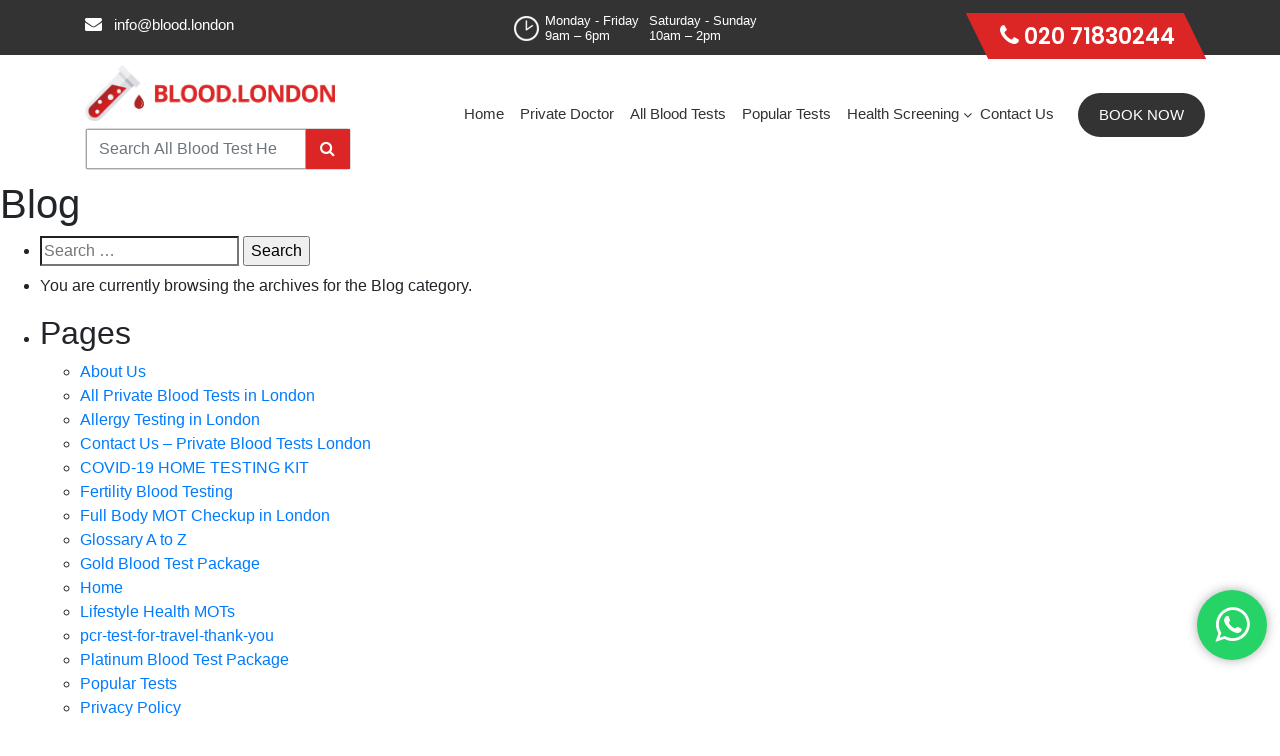

--- FILE ---
content_type: text/html; charset=UTF-8
request_url: https://www.blood.london/blog/category/blog/
body_size: 25129
content:
<!DOCTYPE html>
<html lang="en-GB">
    <head>
        <meta charset="utf-8">
        <meta http-equiv="X-UA-Compatible" content="IE=edge">
        <meta name="viewport" content="width=device-width, initial-scale=1">
        <meta name="google-site-verification" content="17m1oYU_OCBw1mDHjWSWyyihDlmU6QPiB8TO2gSrsjs" />
        <style id="jetpack-boost-critical-css">.wpcf7 .screen-reader-response{position:absolute;overflow:hidden;clip:rect(1px,1px,1px,1px);clip-path:inset(50%);height:1px;width:1px;margin:-1px;padding:0;border:0;word-wrap:normal!important}.wpcf7 form .wpcf7-response-output{margin:2em .5em 1em;padding:.2em 1em;border:2px solid #00a0d2}.wpcf7 form.init .wpcf7-response-output{display:none}.wpcf7-form-control-wrap{position:relative}.wpcf7 input[type=email]{direction:ltr}@media screen and (min-width:768px){.mb-call{display:none}}.top_lft,body{padding:0;margin:0}.top_rgt li,.top_rgt li a,body{font-family:Poppins,sans-serif}.appoinmentModal .package2331,.top_rgt{background:#dc2626}.book_btn{color:#fff!important}.top_lft li a,.top_rgt li,.top_rgt li a{text-decoration:none}.main_nav .container{padding-right:5px!important}.appointment_btn{text-decoration:none!important}.appointment_btn,.dropdown,.page-title-sec,.top_rgt{position:relative}body{background:#333;overflow-x:hidden}.header{width:100%;display:inline-block}@media screen and (min-width:768px){.mb-call{display:none}}.top_lft li,.top_rgt li,.top_rgt li a{display:inline-block}.top_lft li{list-style:none}.top_lft li a{color:#fff;font-size:15px}.top_lft li a i{padding-right:8px;font-size:17px}.top_rgt{margin:0;padding:0 5px;height:46px;transform:skew(26deg);float:right}.top_rgt li{list-style:none;transform:skew(-26deg);vertical-align:top;font-size:15px;color:#fff}.top_rgt li:first-child{padding-right:10px;padding-left:13px;line-height:1.8;white-space:nowrap}.top_rgt li a{color:#fff;font-size:15px;padding:10px 5px}.nav_list li a{color:#333!important}.top_rgt li a i{padding-right:0;font-size:17px}.header_logo{max-width:250px!important}.main_nav .navbar-brand{padding-bottom:5px}.main_nav nav{padding:5px 0 10px}.nav_list li a{font-size:15px;padding-right:8px!important;padding-left:8px!important;padding-bottom:26px;padding-top:25px;text-transform:capitalize}.appointment_btn,.book_btn,.btn.submit-btn,.individual-package h4{text-transform:uppercase}.book_btn{background:#333!important;font-size:15px!important;padding:10px 20px!important;border-radius:50px!important}.appointment_btn{color:#dc2626;font-size:19px;padding:14px 24px;border-radius:5px;line-height:2;height:100%;align-items:center;display:flex;justify-content:center;border:2px solid;font-weight:700;z-index:9}.price_row .appointment_btn.blood_test{background:#dc2626;color:#fff;border-color:#dc2626;font-size:38px}a.appointment_btn.std_test{background:#00a1c5;color:#fff;border-color:#00a1c5}.appointment_btn.orange{background:#ff7a11;color:#fff}.individual_appointment_btn{background:#607d8b!important;color:#fff!important;padding:10px 30px;font-size:22px;border:2px solid #607d8b;min-height:auto!important}.price_row .appointment_btn{min-height:124px;font-size:26px}.individual-package{display:block;border:2px solid #dc2626;height:100%;border-radius:5px;color:#dc2626;display:flex;align-items:center;flex-wrap:wrap;justify-content:center;padding:3px 15px}.note span{color:#dc2626}.individual-package.individual-pkg2{color:#00a1c5;border-color:#00a1c5}.appoinmentModal .package2329,.individual-package.individual-pkg2 p span{background:#00a1c5}.appoinmentModal .package2330,.individual-package.individual-pkg3 p span{background:#ff7a11}.booknow_modal .modal-header,.individual-package.individual-pkg4 p span{background:#333}#individual-std-modal.modal,#std-test-modal.modal{overflow-x:hidden;overflow-y:auto}.individual-package.individual-pkg3{color:#ff7a11;border-color:#ff7a11}.individual-package.individual-pkg4{color:#333;border-color:#333}.individual-package h4{font-size:17px;max-width:100%;flex:100%}.individual-package p{margin:0;font-size:24px;font-weight:700}.individual-package p span{font-size:14px;color:#fff;border-radius:40px;padding:3px 18px;display:block;font-weight:600;background:#dd2f2f;margin-top:10px;margin-bottom:10px;text-transform:uppercase}#step2,#step3,#step4{display:none}.price_row{margin-top:35px}.pcr_notice .modal-content{border:4px solid #dc2626}.btn.submit-btn{font-size:16px;color:#fff;background-color:#dc2626;line-height:60px;font-weight:600;border-radius:40px;padding:0 50px;display:inline-block}.contact-sec-new h3,.page-title-sec h1{color:#333;font-weight:700;font-family:'Roboto Condensed',sans-serif}input.form-control,textarea.form-control{border:1px solid #a6a6a6;border-radius:0;height:60px;font-size:16px}.note{font-size:16px;color:#333;font-weight:600;text-align:left}.page-title-sec{background:#ececec}.page-title-sec h1{font-size:50px;margin:78px 0}.contact-sec-new h3{margin:0 0 25px}.contact-sec-new .form-control{margin-bottom:10px}.contact-sec-new textarea.textarea{height:220px}.product-submit-form h3{font-size:34px}.product-submit-form label{font-family:Poppins,sans-serif;color:#333}.top-head-mb{text-align:center}.date_list .box{font-family:'Roboto Condensed',sans-serif}.find-details-btn-new,.pkgModal.modal .modal-body h3{text-transform:uppercase}.pkgModal.modal .modal-header .close{color:#fff}.page-title-sec img{max-width:100%;min-width:100%}.overlay-float{position:absolute;width:100%;height:100%;left:0;right:0;top:0;bottom:0;margin:auto}.overlay-float{align-items:center;display:flex}.top_rgt li a.top-call{font-size:22px;font-weight:600;line-height:24px}a.top-call i.fa{font-size:24px}.top-head-mb{background:#333;padding:10px 0}.call-mb{border:2px solid #fff;color:#fff;border-radius:40px;padding:0 13px;display:inline-block;line-height:36px;vertical-align:top;font-weight:600;font-size:19px}.booknow_modal .modal-header .close{opacity:1;color:#dc2626;position:absolute;right:20px;top:20px}.booknow_modal .modal-header h5,.pkgModal.modal .modal-header .modal-title{color:#fff;font-family:'Roboto Condensed',sans-serif;font-size:24px;font-weight:700}.model_list{margin-top:10px}.date_list .date_bx{width:100%;background:#fff;padding:5px;display:inline-block;box-shadow:0 0 6px rgba(0,0,0,.3);margin-bottom:15px;position:relative}.date_list .box{width:100%;background:#ececec;position:relative;text-align:center}.date_list label{width:100%;margin-bottom:0}.date_list input[type=radio]{position:absolute;z-index:-1}.date_list .box{padding:30px 8px;will-change:transition;display:inline-block;font-weight:900}.date_list .box span{font-size:1.5em;color:#333}.date_list .box p{color:#333;font-size:15px}.back-to-top,.mb-call{background:#dc2626;color:#fff}.btm-call-now{background:#dc2626;bottom:0;position:fixed;width:100%;z-index:99}.btm-call-now .call-mb{border:none;font-size:26px}.mb-call{padding:11px;border-radius:5px;margin-left:auto;margin-right:10px;text-decoration:none}.back-to-top{position:fixed;bottom:85px;right:20px;display:none;border:none;border-radius:0;padding:10px 15px}.custom_title,.single-package{text-align:center}.top_header{background:#333}.mt-30{margin-top:30px!important}.top_header{position:relative;padding:13px 0;height:55px}ul.timing{margin:0;padding:0;list-style:none;float:right;width:100%}ul.timing li{padding:0 10px 0 0;color:#fff;font-weight:500;font-size:13px;display:inline-block;line-height:1.2;text-align:left}ul.timing li span{color:#fff;font-weight:400}ul.timing li:first-child:before{content:'';background:url(/wp-content/themes/bloodTest/assets/img/timing.png) 0 0/contain;width:25px;height:25px;display:inline-block;margin:3px 6px 0 0;float:left;filter:brightness(0) invert(1)}.appoinmentModal .package2328{background:#c2c2c2}.custom_title{font-size:28px;color:#848484;margin-bottom:20px}.single-package{padding:10px 20px;color:#000;border-radius:5px;min-height:202px;margin-bottom:8px;display:block}.single-package h3{font-weight:700;font-size:20px;margin:10px 0;color:#fff}.single-package h4{margin:0}.single-package h4 label{font-size:22px;vertical-align:middle;display:block;color:#fff}.single-package h4 label input{opacity:0;width:0;height:0;margin-left:0}.single-package h4 label span{width:16px;height:16px;border:2px solid #fff;border-radius:50%;position:relative;margin:5px 5px 0 0;opacity:1;display:none}@media (min-width:992px){.appoinmentModal .modal-lg{max-width:950px}}.pkgModal.modal{background:hsla(0,0%,0%,.5)}.pkgModal.modal .modal-header{background:#333;border-radius:0}.pkgModal.modal .modal-body h3{font-weight:600;font-size:24px;margin-bottom:15px}.pkgModal.modal .modal-body ul{list-style:none;padding:0;margin:0 0 20px}.pkgModal.modal .modal-body li{margin:5px 0;position:relative}.pkgModal.modal .modal-body li:before{font:14px/1 FontAwesome;content:"\f058";margin-right:11px;color:red}.find-details-btn-new{font-size:15px;color:#333;border-radius:40px;padding:3px 12px;display:inline-block;font-weight:600;background:#fff;margin-top:10px;margin-bottom:10px}.find-details-btn-new.book_custom_btn{background:#000;color:#fff;font-weight:700;font-size:23px}.std-title{min-height:124px}@media only screen and (max-width:991px){.appointment_btn{height:auto}.price_row .appointment_btn{font-size:20px;min-height:100px}.price_row .appointment_btn.blood_test{font-size:26px}.model_list{margin-top:0}}@media only screen and (max-width:767px){.modal{-webkit-overflow-scrolling:touch}}.banner-search-wrap .dropdown-menu{padding:0;width:100%;display:block!important;position:relative}.banner-search-wrap .dropdown-menu input{height:40px}.banner-search-wrap .dropdown-menu button{background:#dc2626;border:none;box-shadow:none;color:#fff;padding:0 15px}.mobile-search .dropdown-menu{right:0;left:auto}.desktop-suggesstion,.mobile-suggesstion{position:absolute;background:#fff}.pcr-modal .close{position:absolute;right:0;border-radius:0;color:#fff;opacity:1;line-height:0;text-align:center;padding:20px 10px 26px;top:0;font-size:35px;background:#dc2626;z-index:9}.popup-info{text-align:center}.pcr_notice{font-size:23px}.pcr-modal.pcr_notice .modal-body{padding:40px 30px}.pcr-modal.pcr_notice .modal-body h5 a{font-weight:700;font-size:1.3rem;vertical-align:top}.pcr-modal.pcr_notice .close{padding:15px 8px 22px;font-size:30px;z-index:999;top:-40px;right:-40px;border-radius:100%;color:#dc2626;background:#fff}.contact-modal-inner{padding:36px 20px 20px}.popup-info{border:1px solid #c7c6c6;padding:10px;margin-bottom:10px}.popup-info p{font-size:15px;margin-bottom:4px}.popup-info p a{color:#dc2626;font-size:20px;font-weight:600}.contact-modal .close{position:absolute;right:0;border-radius:0;color:#fff;opacity:1;line-height:0;text-align:center;padding:15px 8px 20px;top:0;font-size:26px;background:#dc2626}.contact-modal .theme-btn{background:#dc2626;color:#fff;width:100%;padding:15px}@media screen and (max-width:767px){.pcr_notice{font-size:19px}}@media screen and (max-width:374px){.individual_package_list .col-6{max-width:100%;flex:100%}}@media screen and (min-width:991px){.modal-dialog.modal-md{max-width:800px;margin:1.75rem auto}.custom-pr-5{padding-right:5px!important}.custom-pl-5{padding-left:5px!important}}*{box-sizing:border-box}html{font-family:sans-serif;line-height:1.15;-webkit-text-size-adjust:100%}header,nav,section{display:block}body{margin:0;font-family:-apple-system,BlinkMacSystemFont,"Segoe UI",Roboto,"Helvetica Neue",Arial,"Noto Sans",sans-serif,"Apple Color Emoji","Segoe UI Emoji","Segoe UI Symbol","Noto Color Emoji";font-size:1rem;font-weight:400;line-height:1.5;color:#212529;text-align:left;background-color:#fff}h1,h2,h3,h4,h5{margin-top:0;margin-bottom:.5rem}p{margin-top:0;margin-bottom:1rem}ul{margin-top:0;margin-bottom:1rem}ul ul{margin-bottom:0}strong{font-weight:bolder}a{color:#007bff;text-decoration:none;background-color:transparent}img{vertical-align:middle;border-style:none}label{display:inline-block;margin-bottom:.5rem}button{border-radius:0}button,input,textarea{margin:0;font-family:inherit;font-size:inherit;line-height:inherit}button,input{overflow:visible}button{text-transform:none}[type=button],[type=submit],button{-webkit-appearance:button}input[type=checkbox],input[type=radio]{box-sizing:border-box;padding:0}textarea{overflow:auto;resize:vertical}fieldset{min-width:0;padding:0;margin:0;border:0}[type=search]{outline-offset:-2px;-webkit-appearance:none}h1,h2,h3,h4,h5{margin-bottom:.5rem;font-weight:500;line-height:1.2}h1{font-size:2.5rem}h2{font-size:2rem}h3{font-size:1.75rem}h4{font-size:1.5rem}h5{font-size:1.25rem}.img-fluid{max-width:100%;height:auto}.container{width:100%;padding-right:15px;padding-left:15px;margin-right:auto;margin-left:auto}@media (min-width:576px){.container{max-width:540px}}@media (min-width:768px){.container{max-width:720px}}@media (min-width:992px){.container{max-width:960px}}@media (min-width:1200px){.container{max-width:1140px}}.row{display:-ms-flexbox;display:flex;-ms-flex-wrap:wrap;flex-wrap:wrap;margin-right:-15px;margin-left:-15px}.col-6,.col-lg-12,.col-lg-3,.col-lg-4,.col-lg-6,.col-lg-8,.col-md-12,.col-md-3,.col-md-4,.col-md-5,.col-md-6,.col-md-7,.col-md-8,.col-sm-6,.col-xl-4,.col-xl-6,.col-xl-8{position:relative;width:100%;padding-right:15px;padding-left:15px}.col-6{-ms-flex:0 0 50%;flex:0 0 50%;max-width:50%}@media (min-width:576px){.col-sm-6{-ms-flex:0 0 50%;flex:0 0 50%;max-width:50%}}@media (min-width:768px){.col-md-3{-ms-flex:0 0 25%;flex:0 0 25%;max-width:25%}.col-md-4{-ms-flex:0 0 33.333333%;flex:0 0 33.333333%;max-width:33.333333%}.col-md-5{-ms-flex:0 0 41.666667%;flex:0 0 41.666667%;max-width:41.666667%}.col-md-6{-ms-flex:0 0 50%;flex:0 0 50%;max-width:50%}.col-md-7{-ms-flex:0 0 58.333333%;flex:0 0 58.333333%;max-width:58.333333%}.col-md-8{-ms-flex:0 0 66.666667%;flex:0 0 66.666667%;max-width:66.666667%}.col-md-12{-ms-flex:0 0 100%;flex:0 0 100%;max-width:100%}}@media (min-width:992px){.col-lg-3{-ms-flex:0 0 25%;flex:0 0 25%;max-width:25%}.col-lg-4{-ms-flex:0 0 33.333333%;flex:0 0 33.333333%;max-width:33.333333%}.col-lg-6{-ms-flex:0 0 50%;flex:0 0 50%;max-width:50%}.col-lg-8{-ms-flex:0 0 66.666667%;flex:0 0 66.666667%;max-width:66.666667%}.col-lg-12{-ms-flex:0 0 100%;flex:0 0 100%;max-width:100%}}@media (min-width:1200px){.col-xl-4{-ms-flex:0 0 33.333333%;flex:0 0 33.333333%;max-width:33.333333%}.col-xl-6{-ms-flex:0 0 50%;flex:0 0 50%;max-width:50%}.col-xl-8{-ms-flex:0 0 66.666667%;flex:0 0 66.666667%;max-width:66.666667%}}.form-control{display:block;width:100%;height:calc(1.5em + .75rem + 2px);padding:.375rem .75rem;font-size:1rem;font-weight:400;line-height:1.5;color:#495057;background-color:#fff;background-clip:padding-box;border:1px solid #ced4da;border-radius:.25rem}.form-control::-webkit-input-placeholder{color:#6c757d;opacity:1}.form-control::-moz-placeholder{color:#6c757d;opacity:1}.form-control:-ms-input-placeholder{color:#6c757d;opacity:1}.form-control::-ms-input-placeholder{color:#6c757d;opacity:1}.form-control::placeholder{color:#6c757d;opacity:1}textarea.form-control{height:auto}.form-group{margin-bottom:1rem}.btn{display:inline-block;font-weight:400;color:#212529;text-align:center;vertical-align:middle;background-color:transparent;border:1px solid transparent;padding:.375rem .75rem;font-size:1rem;line-height:1.5;border-radius:.25rem}.btn-block{display:block;width:100%}.btn-block+.btn-block{margin-top:.5rem}.fade:not(.show){opacity:0}.collapse:not(.show){display:none}.dropdown{position:relative}.dropdown-menu{position:absolute;top:100%;left:0;z-index:1000;display:none;float:left;min-width:10rem;padding:.5rem 0;margin:.125rem 0 0;font-size:1rem;color:#212529;text-align:left;list-style:none;background-color:#fff;background-clip:padding-box;border:1px solid rgba(0,0,0,.15);border-radius:.25rem}.input-group{position:relative;display:-ms-flexbox;display:flex;-ms-flex-wrap:wrap;flex-wrap:wrap;-ms-flex-align:stretch;align-items:stretch;width:100%}.input-group>.form-control{position:relative;-ms-flex:1 1 auto;flex:1 1 auto;width:1%;margin-bottom:0}.input-group>.form-control:not(:last-child){border-top-right-radius:0;border-bottom-right-radius:0}.input-group-append{display:-ms-flexbox;display:flex}.input-group-append{margin-left:-1px}.nav-link{display:block;padding:.5rem 1rem}.navbar{position:relative;display:-ms-flexbox;display:flex;-ms-flex-wrap:wrap;flex-wrap:wrap;-ms-flex-align:center;align-items:center;-ms-flex-pack:justify;justify-content:space-between;padding:.5rem 1rem}.navbar-brand{display:inline-block;padding-top:.3125rem;padding-bottom:.3125rem;margin-right:1rem;font-size:1.25rem;line-height:inherit;white-space:nowrap}.navbar-nav{display:-ms-flexbox;display:flex;-ms-flex-direction:column;flex-direction:column;padding-left:0;margin-bottom:0;list-style:none}.navbar-nav .nav-link{padding-right:0;padding-left:0}.navbar-collapse{-ms-flex-preferred-size:100%;flex-basis:100%;-ms-flex-positive:1;flex-grow:1;-ms-flex-align:center;align-items:center}.navbar-toggler{padding:.25rem .75rem;font-size:1.25rem;line-height:1;background-color:transparent;border:1px solid transparent;border-radius:.25rem}.navbar-toggler-icon{display:inline-block;width:1.5em;height:1.5em;vertical-align:middle;content:"";background:no-repeat center center;background-size:100% 100%}@media (min-width:768px){.navbar-expand-md{-ms-flex-flow:row nowrap;flex-flow:row nowrap;-ms-flex-pack:start;justify-content:flex-start}.navbar-expand-md .navbar-nav{-ms-flex-direction:row;flex-direction:row}.navbar-expand-md .navbar-nav .nav-link{padding-right:.5rem;padding-left:.5rem}.navbar-expand-md .navbar-collapse{display:-ms-flexbox!important;display:flex!important;-ms-flex-preferred-size:auto;flex-basis:auto}.navbar-expand-md .navbar-toggler{display:none}}.navbar-dark .navbar-brand{color:#fff}.navbar-dark .navbar-nav .nav-link{color:rgba(255,255,255,.5)}.navbar-dark .navbar-toggler{color:rgba(255,255,255,.5);border-color:rgba(255,255,255,.1)}.navbar-dark .navbar-toggler-icon{background-image:url("data:image/svg+xml,%3csvg viewBox='0 0 30 30' xmlns='http://www.w3.org/2000/svg'%3e%3cpath stroke='rgba(255, 255, 255, 0.5)' stroke-width='2' stroke-linecap='round' stroke-miterlimit='10' d='M4 7h22M4 15h22M4 23h22'/%3e%3c/svg%3e")}.close{float:right;font-size:1.5rem;font-weight:700;line-height:1;color:#000;text-shadow:0 1px 0 #fff;opacity:.5}button.close{padding:0;background-color:transparent;border:0;-webkit-appearance:none;-moz-appearance:none;appearance:none}.modal{position:fixed;top:0;left:0;z-index:1050;display:none;width:100%;height:100%;overflow:hidden;outline:0}.modal-dialog{position:relative;width:auto;margin:.5rem}.modal.fade .modal-dialog{-webkit-transform:translate(0,-50px);transform:translate(0,-50px)}.modal-dialog-centered{display:-ms-flexbox;display:flex;-ms-flex-align:center;align-items:center;min-height:calc(100% - 1rem)}.modal-dialog-centered::before{display:block;height:calc(100vh - 1rem);content:""}.modal-content{position:relative;display:-ms-flexbox;display:flex;-ms-flex-direction:column;flex-direction:column;width:100%;background-color:#fff;background-clip:padding-box;border:1px solid rgba(0,0,0,.2);border-radius:.3rem;outline:0}.modal-header{display:-ms-flexbox;display:flex;-ms-flex-align:start;align-items:flex-start;-ms-flex-pack:justify;justify-content:space-between;padding:1rem 1rem;border-bottom:1px solid #dee2e6;border-top-left-radius:.3rem;border-top-right-radius:.3rem}.modal-header .close{padding:1rem 1rem;margin:-1rem -1rem -1rem auto}.modal-title{margin-bottom:0;line-height:1.5}.modal-body{position:relative;-ms-flex:1 1 auto;flex:1 1 auto;padding:1rem}@media (min-width:576px){.modal-dialog{max-width:500px;margin:1.75rem auto}.modal-dialog-centered{min-height:calc(100% - 3.5rem)}.modal-dialog-centered::before{height:calc(100vh - 3.5rem)}}@media (min-width:992px){.modal-lg{max-width:800px}}.clearfix::after{display:block;clear:both;content:""}.d-none{display:none!important}.d-inline{display:inline!important}.d-inline-block{display:inline-block!important}@media (min-width:768px){.d-md-none{display:none!important}.d-md-block{display:block!important}}.justify-content-center{-ms-flex-pack:center!important;justify-content:center!important}.align-items-center{-ms-flex-align:center!important;align-items:center!important}@media (min-width:992px){.align-items-lg-start{-ms-flex-align:start!important;align-items:flex-start!important}}.mt-0{margin-top:0!important}.mt-2{margin-top:.5rem!important}.mb-3{margin-bottom:1rem!important}.mr-auto{margin-right:auto!important}.ml-auto{margin-left:auto!important}@media (min-width:768px){.mt-md-4{margin-top:1.5rem!important}.mb-md-4{margin-bottom:1.5rem!important}}@media (min-width:1200px){.px-xl-0{padding-right:0!important}.px-xl-0{padding-left:0!important}}.text-center{text-align:center!important}.inner_content{width:100%;float:left;padding:50px 0;text-align:center}.inner_content h2{font-size:30px;color:#333;line-height:1;text-align:left;margin-bottom:10px;font-family:'Roboto Condensed',sans-serif}.inner_content p{font-size:15px;color:#333;text-align:justify;line-height:1.6}.always-visible-element{position:relative;background:#fff;border:1px solid #f2f2f2;box-shadow:0 0 20px 0 rgba(65,61,73,.2);border-radius:4px;overflow:hidden;padding-bottom:20px;min-height:460px}.blogname{margin:0;padding:0;list-style:none}.icon-bx-wraper{position:relative}.icon-content{overflow:hidden}.always-visible-element h2{margin:0;padding:20px 0 10px;font-size:20px;font-weight:800}.always-visible-element h2 a{color:#413d49}.always-visible-element p{font-size:14px;line-height:24px;margin:12px 0 0;color:#333;text-align:left}.always-visible-element .menu-content{text-align:left;width:100%;margin:0;padding:0;list-style-type:none}.always-visible-element .menu-content li{background-image:none;margin-bottom:0;display:inline-block;width:auto;padding:10px 10px 0 0;color:#333;font-size:18px}.always-visible-element .menu-content li span{color:gray;font-size:13px;padding-left:5px}.blog-more{color:#333;font-size:18px;padding-top:10px;float:left;width:100%;text-align:left}.menu-content{text-align:left;float:left;margin:0!important;padding:0!important;list-style-type:none!important;background:0 0!important}.menu-content li{background-image:none!important;margin-bottom:0!important;display:inline-block;width:auto;padding:10px 20px 10px 0!important}@media only screen and (max-width:1199px){.always-visible-element .menu-content li{padding-right:8px}}@media only screen and (max-width:991px){.always-visible-element{min-height:auto;margin-bottom:10px}}.pl-20{padding-left:20px!important}.pr-20{padding-right:20px!important}.clearfix:after,.clearfix:before{display:table;content:"";line-height:0}.clearfix:after{clear:both}@media screen and (max-width:1199px){.top_rgt li:nth-child(1){padding-right:15px}.nav_list li a{padding-right:3px!important;padding-left:3px!important;padding-bottom:26px;padding-top:20px;font-size:13px}ul.timing li{font-size:10px;padding:0 6px 0 0}ul.timing li:first-child:before{background-size:20px;background-repeat:no-repeat;margin-right:0}.top_rgt li{font-size:14px}.top_rgt li a.top-call{font-size:20px}.top_header{height:auto}}@media only screen and (min-width:768px) and (max-width:991px){.nav_list li a{font-size:10px!important}.nav_list li a{padding:2px!important}.book_btn{font-size:11px!important;padding:5px 15px!important}.main_nav .navbar-brand{margin-right:0}.mb-call{padding:5px}}@media screen and (max-width:991px){.custom_title{font-size:24px}.top_lft li a{font-size:14px}.top_rgt{height:auto}.header_logo{max-width:180px!important}.nav_list li a{font-size:14px}.banner-search-wrap .dropdown-menu input{max-width:150px}.page-title-sec h1{margin:30px 0}.top_rgt li{font-size:12px}.top_rgt li a.top-call{font-size:17px}.top_rgt li:nth-child(1){line-height:1.5}}@media screen and (min-width:768px){.mb-call{display:none}.top-head-mb{display:none}}@media screen and (max-width:767px){.top_rgt{display:none}.top_lft li a{font-size:15px}.top_lft li{margin:0 8px}.tp-call{text-align:center;font-weight:600}.top_header{text-align:center}.tp-call{font-size:18px!important}a.top-call.tp-call i.fa{font-size:17px}.navbar-dark .navbar-brand{padding:10px 0}.header-left{display:block;width:100%;text-align:center}.header_logo{max-width:230px!important}.main_nav nav{padding-top:0}.navbar-dark .navbar-toggler{background:0 0;display:inline-block;border:2px solid #333;padding:4px 5px 7px}.nav_list li a{padding-bottom:5px;padding-top:5px}.main_nav .container{padding-right:15px!important}.page-title-sec .overlay-float{position:absolute;background:rgba(220,38,38,.8);width:100%}.page-title-sec h1{margin:17vh 0 0;color:#fff}.navbar-dark .navbar-toggler-icon{background-image:url("data:image/svg+xml;charset=utf8,%3Csvg viewBox='0 0 32 32' xmlns='http://www.w3.org/2000/svg'%3E%3Cpath stroke='rgba(0,0,0, 1)' stroke-width='3' stroke-linecap='round' stroke-miterlimit='10' d='M4 8h24M4 16h24M4 24h24'/%3E%3C/svg%3E");width:1.3em;height:1.1em}.top_header .top_lft{display:none}.nav-item .btn.book_btn{display:none}.btm-call-now .call-mb{float:left;font-size:20px}.btm-call-now .call-mb.book-mb{float:right}.page-title-sec img{max-width:inherit;transform:translateX(-40%);width:100%}ul.timing li:first-child:before{background-size:25px;margin-right:10px}ul.timing li{font-size:12px;padding:0 10px}}@media screen and (min-width:768px){.tp-call{display:none}}@media screen and (max-width:540px){.std-title{min-height:80px}.custom_title{font-size:19px}}@media screen and (max-width:480px){.nav-item .btn.book_btn{display:none}.nav_list li a{font-size:16px;font-weight:600;padding-bottom:6px;padding-top:6px}.appointment_btn{padding:14px 22px 14px;margin-top:0}.page-title-sec h1{margin:11vh 0 0;font-size:28px}.page-title-sec img{max-width:260%;transform:translateX(-55%)}.appoinment_footer .btn.submit-btn{font-size:14px;line-height:40px;padding:0 16px}.page-title-sec img{max-width:inherit;transform:translateX(0) scale(1);transform-origin:top;height:100%;object-fit:cover}.page-title-sec{height:150px}.page-title-sec{overflow:hidden}input[type=search]{font-size:16px!important}}@media screen and (max-width:380px){.call-mb{padding:0 5px}.appointment_btn{font-size:13px}.price_row .appointment_btn{font-size:18px;padding:14px 15px 14px}.booknow_modal .modal-header h5{font-size:16px}.booknow_modal .modal-header .close{top:12px}.header_logo{max-width:180px!important}.btm-call-now .call-mb{font-size:21px}}@media screen and (max-width:420px){.banner-search-wrap .dropdown-menu{max-width:200px}}@media screen and (max-width:374px){.banner-search-wrap .dropdown-menu input{max-width:134px}}@font-face{font-family:FontAwesome;font-weight:400;font-style:normal}.fa{display:inline-block;font:normal normal normal 14px/1 FontAwesome;font-size:inherit;text-rendering:auto;-webkit-font-smoothing:antialiased;-moz-osx-font-smoothing:grayscale}.pull-right{float:right}.pull-left{float:left}.fa-search:before{content:"\f002"}.fa-clock-o:before{content:"\f017"}.fa-calendar:before{content:"\f073"}.fa-chevron-up:before{content:"\f077"}.fa-phone:before{content:"\f095"}.fa-envelope:before{content:"\f0e0"}.fa-venus:before{content:"\f221"}.fa-mars:before{content:"\f222"}</style><meta name='robots' content='noindex, follow' />


	<!-- This site is optimized with the Yoast SEO plugin v19.10 - https://yoast.com/wordpress/plugins/seo/ -->
	<title>Blog Archives - Private Blood Tests London</title>
	<meta property="og:locale" content="en_GB" />
	<meta property="og:type" content="article" />
	<meta property="og:title" content="Blog Archives - Private Blood Tests London" />
	<meta property="og:url" content="https://www.blood.london/blog/category/blog/" />
	<meta property="og:site_name" content="Private Blood Tests London" />
	<meta name="twitter:card" content="summary_large_image" />
	<!-- / Yoast SEO plugin. -->


<link rel='dns-prefetch' href='//stats.wp.com' />
<link rel='dns-prefetch' href='//www.google.com' />
<link rel='dns-prefetch' href='//fonts.googleapis.com' />
<link rel='dns-prefetch' href='//i0.wp.com' />
<link rel='dns-prefetch' href='//c0.wp.com' />
<noscript><link rel='stylesheet' id='mediaelement-css' href='https://c0.wp.com/c/6.1/wp-includes/js/mediaelement/mediaelementplayer-legacy.min.css' type='text/css' media='all' />
</noscript><script src="/cdn-cgi/scripts/7d0fa10a/cloudflare-static/rocket-loader.min.js" data-cf-settings="e38f1b5f81c5d932e61fb295-|49"></script><link rel='stylesheet' id='mediaelement-css' href='https://c0.wp.com/c/6.1/wp-includes/js/mediaelement/mediaelementplayer-legacy.min.css' type='text/css' media="not all" data-media="all" onload="this.media=this.dataset.media; delete this.dataset.media; this.removeAttribute( 'onload' );" />
<noscript><link rel='stylesheet' id='wp-mediaelement-css' href='https://c0.wp.com/c/6.1/wp-includes/js/mediaelement/wp-mediaelement.min.css' type='text/css' media='all' />
</noscript><script src="/cdn-cgi/scripts/7d0fa10a/cloudflare-static/rocket-loader.min.js" data-cf-settings="e38f1b5f81c5d932e61fb295-|49"></script><link rel='stylesheet' id='wp-mediaelement-css' href='https://c0.wp.com/c/6.1/wp-includes/js/mediaelement/wp-mediaelement.min.css' type='text/css' media="not all" data-media="all" onload="this.media=this.dataset.media; delete this.dataset.media; this.removeAttribute( 'onload' );" />
<noscript><link rel='stylesheet' id='wc-blocks-vendors-style-css' href='https://c0.wp.com/p/woocommerce/7.1.0/packages/woocommerce-blocks/build/wc-blocks-vendors-style.css' type='text/css' media='all' />
</noscript><script src="/cdn-cgi/scripts/7d0fa10a/cloudflare-static/rocket-loader.min.js" data-cf-settings="e38f1b5f81c5d932e61fb295-|49"></script><link rel='stylesheet' id='wc-blocks-vendors-style-css' href='https://c0.wp.com/p/woocommerce/7.1.0/packages/woocommerce-blocks/build/wc-blocks-vendors-style.css' type='text/css' media="not all" data-media="all" onload="this.media=this.dataset.media; delete this.dataset.media; this.removeAttribute( 'onload' );" />
<noscript><link rel='stylesheet' id='wc-blocks-style-css' href='https://c0.wp.com/p/woocommerce/7.1.0/packages/woocommerce-blocks/build/wc-blocks-style.css' type='text/css' media='all' />
</noscript><script src="/cdn-cgi/scripts/7d0fa10a/cloudflare-static/rocket-loader.min.js" data-cf-settings="e38f1b5f81c5d932e61fb295-|49"></script><link rel='stylesheet' id='wc-blocks-style-css' href='https://c0.wp.com/p/woocommerce/7.1.0/packages/woocommerce-blocks/build/wc-blocks-style.css' type='text/css' media="not all" data-media="all" onload="this.media=this.dataset.media; delete this.dataset.media; this.removeAttribute( 'onload' );" />
<noscript><link rel='stylesheet' id='classic-theme-styles-css' href='https://c0.wp.com/c/6.1/wp-includes/css/classic-themes.min.css' type='text/css' media='all' />
</noscript><script src="/cdn-cgi/scripts/7d0fa10a/cloudflare-static/rocket-loader.min.js" data-cf-settings="e38f1b5f81c5d932e61fb295-|49"></script><link rel='stylesheet' id='classic-theme-styles-css' href='https://c0.wp.com/c/6.1/wp-includes/css/classic-themes.min.css' type='text/css' media="not all" data-media="all" onload="this.media=this.dataset.media; delete this.dataset.media; this.removeAttribute( 'onload' );" />
<style id='global-styles-inline-css' type='text/css'>
body{--wp--preset--color--black: #000000;--wp--preset--color--cyan-bluish-gray: #abb8c3;--wp--preset--color--white: #ffffff;--wp--preset--color--pale-pink: #f78da7;--wp--preset--color--vivid-red: #cf2e2e;--wp--preset--color--luminous-vivid-orange: #ff6900;--wp--preset--color--luminous-vivid-amber: #fcb900;--wp--preset--color--light-green-cyan: #7bdcb5;--wp--preset--color--vivid-green-cyan: #00d084;--wp--preset--color--pale-cyan-blue: #8ed1fc;--wp--preset--color--vivid-cyan-blue: #0693e3;--wp--preset--color--vivid-purple: #9b51e0;--wp--preset--gradient--vivid-cyan-blue-to-vivid-purple: linear-gradient(135deg,rgba(6,147,227,1) 0%,rgb(155,81,224) 100%);--wp--preset--gradient--light-green-cyan-to-vivid-green-cyan: linear-gradient(135deg,rgb(122,220,180) 0%,rgb(0,208,130) 100%);--wp--preset--gradient--luminous-vivid-amber-to-luminous-vivid-orange: linear-gradient(135deg,rgba(252,185,0,1) 0%,rgba(255,105,0,1) 100%);--wp--preset--gradient--luminous-vivid-orange-to-vivid-red: linear-gradient(135deg,rgba(255,105,0,1) 0%,rgb(207,46,46) 100%);--wp--preset--gradient--very-light-gray-to-cyan-bluish-gray: linear-gradient(135deg,rgb(238,238,238) 0%,rgb(169,184,195) 100%);--wp--preset--gradient--cool-to-warm-spectrum: linear-gradient(135deg,rgb(74,234,220) 0%,rgb(151,120,209) 20%,rgb(207,42,186) 40%,rgb(238,44,130) 60%,rgb(251,105,98) 80%,rgb(254,248,76) 100%);--wp--preset--gradient--blush-light-purple: linear-gradient(135deg,rgb(255,206,236) 0%,rgb(152,150,240) 100%);--wp--preset--gradient--blush-bordeaux: linear-gradient(135deg,rgb(254,205,165) 0%,rgb(254,45,45) 50%,rgb(107,0,62) 100%);--wp--preset--gradient--luminous-dusk: linear-gradient(135deg,rgb(255,203,112) 0%,rgb(199,81,192) 50%,rgb(65,88,208) 100%);--wp--preset--gradient--pale-ocean: linear-gradient(135deg,rgb(255,245,203) 0%,rgb(182,227,212) 50%,rgb(51,167,181) 100%);--wp--preset--gradient--electric-grass: linear-gradient(135deg,rgb(202,248,128) 0%,rgb(113,206,126) 100%);--wp--preset--gradient--midnight: linear-gradient(135deg,rgb(2,3,129) 0%,rgb(40,116,252) 100%);--wp--preset--duotone--dark-grayscale: url('#wp-duotone-dark-grayscale');--wp--preset--duotone--grayscale: url('#wp-duotone-grayscale');--wp--preset--duotone--purple-yellow: url('#wp-duotone-purple-yellow');--wp--preset--duotone--blue-red: url('#wp-duotone-blue-red');--wp--preset--duotone--midnight: url('#wp-duotone-midnight');--wp--preset--duotone--magenta-yellow: url('#wp-duotone-magenta-yellow');--wp--preset--duotone--purple-green: url('#wp-duotone-purple-green');--wp--preset--duotone--blue-orange: url('#wp-duotone-blue-orange');--wp--preset--font-size--small: 13px;--wp--preset--font-size--medium: 20px;--wp--preset--font-size--large: 36px;--wp--preset--font-size--x-large: 42px;--wp--preset--spacing--20: 0.44rem;--wp--preset--spacing--30: 0.67rem;--wp--preset--spacing--40: 1rem;--wp--preset--spacing--50: 1.5rem;--wp--preset--spacing--60: 2.25rem;--wp--preset--spacing--70: 3.38rem;--wp--preset--spacing--80: 5.06rem;}:where(.is-layout-flex){gap: 0.5em;}body .is-layout-flow > .alignleft{float: left;margin-inline-start: 0;margin-inline-end: 2em;}body .is-layout-flow > .alignright{float: right;margin-inline-start: 2em;margin-inline-end: 0;}body .is-layout-flow > .aligncenter{margin-left: auto !important;margin-right: auto !important;}body .is-layout-constrained > .alignleft{float: left;margin-inline-start: 0;margin-inline-end: 2em;}body .is-layout-constrained > .alignright{float: right;margin-inline-start: 2em;margin-inline-end: 0;}body .is-layout-constrained > .aligncenter{margin-left: auto !important;margin-right: auto !important;}body .is-layout-constrained > :where(:not(.alignleft):not(.alignright):not(.alignfull)){max-width: var(--wp--style--global--content-size);margin-left: auto !important;margin-right: auto !important;}body .is-layout-constrained > .alignwide{max-width: var(--wp--style--global--wide-size);}body .is-layout-flex{display: flex;}body .is-layout-flex{flex-wrap: wrap;align-items: center;}body .is-layout-flex > *{margin: 0;}:where(.wp-block-columns.is-layout-flex){gap: 2em;}.has-black-color{color: var(--wp--preset--color--black) !important;}.has-cyan-bluish-gray-color{color: var(--wp--preset--color--cyan-bluish-gray) !important;}.has-white-color{color: var(--wp--preset--color--white) !important;}.has-pale-pink-color{color: var(--wp--preset--color--pale-pink) !important;}.has-vivid-red-color{color: var(--wp--preset--color--vivid-red) !important;}.has-luminous-vivid-orange-color{color: var(--wp--preset--color--luminous-vivid-orange) !important;}.has-luminous-vivid-amber-color{color: var(--wp--preset--color--luminous-vivid-amber) !important;}.has-light-green-cyan-color{color: var(--wp--preset--color--light-green-cyan) !important;}.has-vivid-green-cyan-color{color: var(--wp--preset--color--vivid-green-cyan) !important;}.has-pale-cyan-blue-color{color: var(--wp--preset--color--pale-cyan-blue) !important;}.has-vivid-cyan-blue-color{color: var(--wp--preset--color--vivid-cyan-blue) !important;}.has-vivid-purple-color{color: var(--wp--preset--color--vivid-purple) !important;}.has-black-background-color{background-color: var(--wp--preset--color--black) !important;}.has-cyan-bluish-gray-background-color{background-color: var(--wp--preset--color--cyan-bluish-gray) !important;}.has-white-background-color{background-color: var(--wp--preset--color--white) !important;}.has-pale-pink-background-color{background-color: var(--wp--preset--color--pale-pink) !important;}.has-vivid-red-background-color{background-color: var(--wp--preset--color--vivid-red) !important;}.has-luminous-vivid-orange-background-color{background-color: var(--wp--preset--color--luminous-vivid-orange) !important;}.has-luminous-vivid-amber-background-color{background-color: var(--wp--preset--color--luminous-vivid-amber) !important;}.has-light-green-cyan-background-color{background-color: var(--wp--preset--color--light-green-cyan) !important;}.has-vivid-green-cyan-background-color{background-color: var(--wp--preset--color--vivid-green-cyan) !important;}.has-pale-cyan-blue-background-color{background-color: var(--wp--preset--color--pale-cyan-blue) !important;}.has-vivid-cyan-blue-background-color{background-color: var(--wp--preset--color--vivid-cyan-blue) !important;}.has-vivid-purple-background-color{background-color: var(--wp--preset--color--vivid-purple) !important;}.has-black-border-color{border-color: var(--wp--preset--color--black) !important;}.has-cyan-bluish-gray-border-color{border-color: var(--wp--preset--color--cyan-bluish-gray) !important;}.has-white-border-color{border-color: var(--wp--preset--color--white) !important;}.has-pale-pink-border-color{border-color: var(--wp--preset--color--pale-pink) !important;}.has-vivid-red-border-color{border-color: var(--wp--preset--color--vivid-red) !important;}.has-luminous-vivid-orange-border-color{border-color: var(--wp--preset--color--luminous-vivid-orange) !important;}.has-luminous-vivid-amber-border-color{border-color: var(--wp--preset--color--luminous-vivid-amber) !important;}.has-light-green-cyan-border-color{border-color: var(--wp--preset--color--light-green-cyan) !important;}.has-vivid-green-cyan-border-color{border-color: var(--wp--preset--color--vivid-green-cyan) !important;}.has-pale-cyan-blue-border-color{border-color: var(--wp--preset--color--pale-cyan-blue) !important;}.has-vivid-cyan-blue-border-color{border-color: var(--wp--preset--color--vivid-cyan-blue) !important;}.has-vivid-purple-border-color{border-color: var(--wp--preset--color--vivid-purple) !important;}.has-vivid-cyan-blue-to-vivid-purple-gradient-background{background: var(--wp--preset--gradient--vivid-cyan-blue-to-vivid-purple) !important;}.has-light-green-cyan-to-vivid-green-cyan-gradient-background{background: var(--wp--preset--gradient--light-green-cyan-to-vivid-green-cyan) !important;}.has-luminous-vivid-amber-to-luminous-vivid-orange-gradient-background{background: var(--wp--preset--gradient--luminous-vivid-amber-to-luminous-vivid-orange) !important;}.has-luminous-vivid-orange-to-vivid-red-gradient-background{background: var(--wp--preset--gradient--luminous-vivid-orange-to-vivid-red) !important;}.has-very-light-gray-to-cyan-bluish-gray-gradient-background{background: var(--wp--preset--gradient--very-light-gray-to-cyan-bluish-gray) !important;}.has-cool-to-warm-spectrum-gradient-background{background: var(--wp--preset--gradient--cool-to-warm-spectrum) !important;}.has-blush-light-purple-gradient-background{background: var(--wp--preset--gradient--blush-light-purple) !important;}.has-blush-bordeaux-gradient-background{background: var(--wp--preset--gradient--blush-bordeaux) !important;}.has-luminous-dusk-gradient-background{background: var(--wp--preset--gradient--luminous-dusk) !important;}.has-pale-ocean-gradient-background{background: var(--wp--preset--gradient--pale-ocean) !important;}.has-electric-grass-gradient-background{background: var(--wp--preset--gradient--electric-grass) !important;}.has-midnight-gradient-background{background: var(--wp--preset--gradient--midnight) !important;}.has-small-font-size{font-size: var(--wp--preset--font-size--small) !important;}.has-medium-font-size{font-size: var(--wp--preset--font-size--medium) !important;}.has-large-font-size{font-size: var(--wp--preset--font-size--large) !important;}.has-x-large-font-size{font-size: var(--wp--preset--font-size--x-large) !important;}
.wp-block-navigation a:where(:not(.wp-element-button)){color: inherit;}
:where(.wp-block-columns.is-layout-flex){gap: 2em;}
.wp-block-pullquote{font-size: 1.5em;line-height: 1.6;}
</style>
<noscript><link rel='stylesheet' id='contact-form-7-css' href='https://www.blood.london/wp-content/plugins/contact-form-7/includes/css/styles.css?ver=5.6.4' type='text/css' media='all' />
</noscript><script src="/cdn-cgi/scripts/7d0fa10a/cloudflare-static/rocket-loader.min.js" data-cf-settings="e38f1b5f81c5d932e61fb295-|49"></script><link rel='stylesheet' id='contact-form-7-css' href='https://www.blood.london/wp-content/plugins/contact-form-7/includes/css/styles.css?ver=5.6.4' type='text/css' media="not all" data-media="all" onload="this.media=this.dataset.media; delete this.dataset.media; this.removeAttribute( 'onload' );" />
<style id='woocommerce-inline-inline-css' type='text/css'>
.woocommerce form .form-row .required { visibility: visible; }
</style>
<noscript><link rel='stylesheet' id='wpcf7-redirect-script-frontend-css' href='https://www.blood.london/wp-content/plugins/wpcf7-redirect/build/css/wpcf7-redirect-frontend.min.css?ver=6.1' type='text/css' media='all' />
</noscript><script src="/cdn-cgi/scripts/7d0fa10a/cloudflare-static/rocket-loader.min.js" data-cf-settings="e38f1b5f81c5d932e61fb295-|49"></script><link rel='stylesheet' id='wpcf7-redirect-script-frontend-css' href='https://www.blood.london/wp-content/plugins/wpcf7-redirect/build/css/wpcf7-redirect-frontend.min.css?ver=6.1' type='text/css' media="not all" data-media="all" onload="this.media=this.dataset.media; delete this.dataset.media; this.removeAttribute( 'onload' );" />
<noscript><link rel='stylesheet' id='google-fonts-css' href='https://fonts.googleapis.com/css?family=Poppins%3A300%2C400%2C500%2C600%2C700%2C800%2C900&#038;display=swap&#038;ver=6.1' type='text/css' media='all' />
</noscript><script src="/cdn-cgi/scripts/7d0fa10a/cloudflare-static/rocket-loader.min.js" data-cf-settings="e38f1b5f81c5d932e61fb295-|49"></script><link rel='stylesheet' id='google-fonts-css' href='https://fonts.googleapis.com/css?family=Poppins%3A300%2C400%2C500%2C600%2C700%2C800%2C900&#038;display=swap&#038;ver=6.1' type='text/css' media="not all" data-media="all" onload="this.media=this.dataset.media; delete this.dataset.media; this.removeAttribute( 'onload' );" />
<noscript><link rel='stylesheet' id='jetpack_css-css' href='https://c0.wp.com/p/jetpack/11.5.1/css/jetpack.css' type='text/css' media='all' />
</noscript><script src="/cdn-cgi/scripts/7d0fa10a/cloudflare-static/rocket-loader.min.js" data-cf-settings="e38f1b5f81c5d932e61fb295-|49"></script><link rel='stylesheet' id='jetpack_css-css' href='https://c0.wp.com/p/jetpack/11.5.1/css/jetpack.css' type='text/css' media="not all" data-media="all" onload="this.media=this.dataset.media; delete this.dataset.media; this.removeAttribute( 'onload' );" />






<link rel="https://api.w.org/" href="https://www.blood.london/wp-json/" /><link rel="alternate" type="application/json" href="https://www.blood.london/wp-json/wp/v2/categories/98" /><link rel="EditURI" type="application/rsd+xml" title="RSD" href="https://www.blood.london/xmlrpc.php?rsd" />
<link rel="wlwmanifest" type="application/wlwmanifest+xml" href="https://www.blood.london/wp-includes/wlwmanifest.xml" />
<meta name="generator" content="WordPress 6.1" />
<meta name="generator" content="WooCommerce 7.1.0" />
	<style>img#wpstats{display:none}</style>
		        

        	<noscript><style>.woocommerce-product-gallery{ opacity: 1 !important; }</style></noscript>
	<meta name="generator" content="Powered by WPBakery Page Builder - drag and drop page builder for WordPress."/>
<!--[if lte IE 9]><link rel="stylesheet" type="text/css" href="https://www.blood.london/wp-content/plugins/js_composer/assets/css/vc_lte_ie9.min.css" media="screen"><![endif]-->			<style type="text/css">
				/* If html does not have either class, do not show lazy loaded images. */
				html:not( .jetpack-lazy-images-js-enabled ):not( .js ) .jetpack-lazy-image {
					display: none;
				}
			</style>
			
				<style type="text/css" id="wp-custom-css">
			@media screen and (min-width:768px) {

	.mb-call {
		display: none;
	}
	
}
.package-bx-secound1 ul{padding:0px;margin:0px;}
.package-bx-secound1 ul li{list-style:none}
.include{color:red;}
.package_small i{font-size:12px;margin-top:15px;}
.package-bx-secound1{height:100%;}
.mot-pkg .col-md-4{margin:10px 0px;}
.package-bx2 ul{list-style:none;padding:0;}
.ferCta h2 strong{
	font-size:40px;
	font-weight:600;
}
.homeBtnCall{
	font-size:16px !important;
	padding:14px 40px !important;
	text-transform:uppercase;
}

.health_screening_bx{
	background:#333 !important;
	border-color:#333 !important;
	font-size:30px !important;
}

@media (max-width:991px){
	.health_screening_bx{
		font-size:17px !important;
	}
}

@media (max-width:767px){
	.health_screening_bx{
		font-size:22px !important;
	}
}		</style>
		<noscript><style type="text/css"> .wpb_animate_when_almost_visible { opacity: 1; }</style></noscript>                <link rel="shortcut icon" href="https://www.blood.london/wp-content/uploads/2019/07/favicon.ico" type="image/x-icon" />
                
        
<link rel="apple-touch-icon" href="https://www.blood.london/wp-content/uploads/2019/07/favicon.ico">  
<meta name="theme-color" content="#dc2626"/>

<link rel='stylesheet' href="https://www.blood.london/wp-content/themes/bloodTest/assets/css/style.css?ver=708" type='text/css' media='all' />
<link rel='stylesheet' href="https://www.blood.london/wp-content/themes/bloodTest/assets/css/bootstrap.min.css" type='text/css' media='all' />



  <script src="/cdn-cgi/scripts/7d0fa10a/cloudflare-static/rocket-loader.min.js" data-cf-settings="e38f1b5f81c5d932e61fb295-|49"></script><link rel="preload" href="https://www.blood.london/wp-content/themes/bloodTest/assets/css/animate.css" as="style" onload="this.onload=null;this.rel='stylesheet'">
<noscript><link rel="stylesheet" href="https://www.blood.london/wp-content/themes/bloodTest/assets/css/animate.css"></noscript>


  
  <link rel='stylesheet' href="https://www.blood.london/wp-content/themes/bloodTest/assets/css/blog_123.css" type='text/css' media='all' />
  

  <script src="/cdn-cgi/scripts/7d0fa10a/cloudflare-static/rocket-loader.min.js" data-cf-settings="e38f1b5f81c5d932e61fb295-|49"></script><link rel="preload" href="https://stackpath.bootstrapcdn.com/font-awesome/4.7.0/css/font-awesome.min.css" as="style" onload="this.onload=null;this.rel='stylesheet'">
    
<noscript><link rel="stylesheet" href="https://stackpath.bootstrapcdn.com/font-awesome/4.7.0/css/font-awesome.min.css"></noscript>


 


 <link rel='stylesheet' href="https://www.blood.london/wp-content/themes/bloodTest/assets/css/responsive.css?ver=887" type='text/css' media='all' />



		



    </head>
    <body class="archive category category-blog category-98 theme-bloodTest woocommerce-no-js wpb-js-composer js-comp-ver-5.7 vc_responsive">


        <header class="header">
			
      <div class="top-head-mb btm-call-now">
        <div class="container">
          <a href="tel:02071830244" class="call-mb"><i class="fa fa-phone" aria-hidden="true"></i> Call Now</a>
          <a href="#" data-toggle="modal" data-target="#appoinmentModal" data-backdrop="static" data-keyboard="false" class="call-mb book-mb iframe-btn btn"><i class="fa fa-calendar" aria-hidden="true"></i> Book Now</a>
        </div>
      </div>
    
<div class="top_header">

				<div class="container">

					<div class="row align-items-center align-items-lg-start">

						<div class="col-xl-8 col-lg-8 col-md-8">
						
					<div class="row">
                    <div class="col-xl-6 col-lg-6 col-md-5">

							<ul class="top_lft">

								<li>

									<a href="/cdn-cgi/l/email-protection#076e69616847656b686863296b6869636869"><i class="fa fa-envelope" aria-hidden="true"></i> <span class="__cf_email__" data-cfemail="375e59515877555b585853195b5859535859">[email&#160;protected]</span></a>

								</li>
								<li>

									<a href="tel:020 71830244" class="top-call tp-call"><i class="fa fa-phone" aria-hidden="true"></i> 020 71830244</a>

								</li>

							</ul>

</div>
						<div class="col-xl-6 col-lg-6 col-md-7 px-xl-0 text-center">
                 <ul class="timing">
					<li>Monday - Friday<br><span>9am – 6pm</span></li><li>Saturday - Sunday<br><span>10am – 2pm</span></li>
				
				</ul>
			
                </div></div>

						</div>



						<div class="col-xl-4 col-lg-4 col-md-4">

						

<ul class="top_rgt"><li>

									<a href="tel:020 71830244" class="top-call"><i class="fa fa-phone" aria-hidden="true"></i> 020 71830244</a>

								</li>

								
							</ul>



						
							
							</div>

					</div>



				</div>



			</div>

<div class="main_nav">
    <div class="container">
        <nav class="navbar navbar-expand-md navbar-dark">
            <!-- Brand -->
         <div class="header-left">
                <a class="navbar-brand" href="https://www.blood.london/"><img src="https://www.blood.london/wp-content/uploads/2019/07/private-blood-test-london-logo.png" class="img-fluid header_logo" alt="Private Blood Tests London Logo" width="250px" height="56px"></a>
               
               
                 <div class="dropdown banner-search-wrap ml-auto d-none d-md-block">

    <div class="dropdown-menu">
        <div class="input-group">
            <input type="search" id="search-desk" placeholder="Search All Blood Test Here" class="form-control"> 
            <div class="input-group-append">
                <button type="submit" aria-label="Search"><i class="fa fa-search"></i></button>
                </div>
            </div>
            <div class="desktop-suggesstion" style="display:none">
                
            </div>
        
    </div>
</div>
         </div>
 <div class="dropdown banner-search-wrap mobile-search d-inline-block d-md-none">
    <div class="dropdown-menu">
        <div class="input-group">
            <input type="search" id="search-mob" placeholder="Search All Blood Test Here" class="form-control"> 
                <div class="input-group-append">
                    <button type="submit"><i class="fa fa-search"></i></button>
                </div>
        </div>
        <div class="mobile-suggesstion" style="display:none">
                
            </div>
    </div>
</div>
            <a href="tel:02071830244" class="fa fa-phone mb-call"></a>

            <!-- Toggler/collapsibe Button -->
            <button class="navbar-toggler" type="button" data-toggle="collapse" data-target="#collapsibleNavbar">
                <span class="navbar-toggler-icon"></span>
            </button>


            <!-- Navbar links -->
            <div class="collapse navbar-collapse" id="collapsibleNavbar">
               
                <ul id="menu-menu-1" class="navbar-nav ml-auto nav_list mr-3"><li class="nav-item"><a class="nav-link  " href="https://www.blood.london/">Home</a></li>
<li class="nav-item"><a class="nav-link  " href="https://www.blood.london/private-doctor-london/">Private Doctor</a></li>
<li class="nav-item"><a class="nav-link  " href="https://www.blood.london/all-blood-test/">All Blood Tests</a></li>
<li class="nav-item"><a class="nav-link  " href="https://www.blood.london/popular-tests/">Popular Tests</a></li>
<li class="nav-item"><a class="nav-link  " href="#">Health Screening</a>
<ul class="sub-menu">
<li class="nav-item"><a class="nav-link  " href="https://www.blood.london/health-body-mot/">Health MOT</a></li>
<li class="nav-item"><a class="nav-link  " href="https://www.blood.london/lifestyle-health-mot/">Lifestyle Health MOTs</a></li>
</ul>
</li>
<li class="nav-item"><a class="nav-link  " href="https://www.blood.london/contact/">Contact Us</a></li>
</ul>

                <ul class="navbar-nav">
                    <li  class="nav-item">
                                                    <a href="#" data-toggle="modal" data-target="#appoinmentModal" data-backdrop="static" data-keyboard="false" class="btn book_btn">Book Now</a>
                                                    
                    </li>

                </ul> 


            </div> 

        </nav>

    </div>

</div>
			
		
	</header>
        
        		
		
		<style>
		
		</style>
<main id="content">
<header class="header">
<h1 class="entry-title">Blog</h1>
<div class="archive-meta"></div>
</header>
</main>
	<div id="sidebar" role="complementary">
		<ul>
						<li>
				<form role="search" method="get" class="search-form" action="https://www.blood.london/">
				<label>
					<span class="screen-reader-text">Search for:</span>
					<input type="search" class="search-field" placeholder="Search &hellip;" value="" name="s" />
				</label>
				<input type="submit" class="search-submit" value="Search" />
			</form>			</li>

			<!-- Author information is disabled per default. Uncomment and fill in your details if you want to use it.
			<li><h2>Author</h2>
			<p>A little something about you, the author. Nothing lengthy, just an overview.</p>
			</li>
			-->

							<li>

									<p>
				You are currently browsing the archives for the Blog category.				</p>

			
			</li>
					</ul>
		<ul role="navigation">
				<li class="pagenav"><h2>Pages</h2><ul><li class="page_item page-item-1346"><a href="https://www.blood.london/about-us/">About Us</a></li>
<li class="page_item page-item-1338"><a href="https://www.blood.london/all-blood-test/">All Private Blood Tests in London</a></li>
<li class="page_item page-item-1999"><a href="https://www.blood.london/allergy-testing/">Allergy Testing in London</a></li>
<li class="page_item page-item-89"><a href="https://www.blood.london/contact/">Contact Us – Private Blood Tests London</a></li>
<li class="page_item page-item-2353"><a href="https://www.blood.london/covid-19-home-testing-kit/">COVID-19 HOME TESTING KIT</a></li>
<li class="page_item page-item-3632"><a href="https://www.blood.london/fertility-blood-testing/">Fertility Blood Testing</a></li>
<li class="page_item page-item-2758"><a href="https://www.blood.london/health-body-mot/">Full Body MOT Checkup in London</a></li>
<li class="page_item page-item-3313"><a href="https://www.blood.london/glossary-a-to-z/">Glossary A to Z</a></li>
<li class="page_item page-item-3565"><a href="https://www.blood.london/gold-blood-test-package/">Gold Blood Test Package</a></li>
<li class="page_item page-item-21"><a href="https://www.blood.london/">Home</a></li>
<li class="page_item page-item-3449"><a href="https://www.blood.london/lifestyle-health-mot/">Lifestyle Health MOTs</a></li>
<li class="page_item page-item-2445"><a href="https://www.blood.london/pcr-test-for-travel-thank-you/">pcr-test-for-travel-thank-you</a></li>
<li class="page_item page-item-3579"><a href="https://www.blood.london/platinum-blood-test-package/">Platinum Blood Test Package</a></li>
<li class="page_item page-item-1341"><a href="https://www.blood.london/popular-tests/">Popular Tests</a></li>
<li class="page_item page-item-1423"><a href="https://www.blood.london/privacy-policy/">Privacy Policy</a></li>
<li class="page_item page-item-2944 current_page_parent"><a href="https://www.blood.london/blog/">Private Blood Tests London &#8211; Blog</a></li>
<li class="page_item page-item-1370"><a href="https://www.blood.london/testimonials/">Private Blood Tests London Reviews</a></li>
<li class="page_item page-item-2741"><a href="https://www.blood.london/private-blood-test-price/">Private Blood Tests Prices</a></li>
<li class="page_item page-item-2388"><a href="https://www.blood.london/private-doctor-london/">Private Doctors London</a></li>
<li class="page_item page-item-1990"><a href="https://www.blood.london/hormone-profiles/">Private Hormone Profile Testing UK</a></li>
<li class="page_item page-item-1960"><a href="https://www.blood.london/kidney-function/">Private Kidney Function Test</a></li>
<li class="page_item page-item-3523"><a href="https://www.blood.london/silver-blood-test-package/">Silver Blood Test Package</a></li>
<li class="page_item page-item-3554"><a href="https://www.blood.london/silver-plus-blood-test-package/">Silver Plus Blood Test Package</a></li>
<li class="page_item page-item-1416"><a href="https://www.blood.london/terms-and-condition/">Terms-and-Condition</a></li>
<li class="page_item page-item-1411"><a href="https://www.blood.london/thankyou/">Thankyou</a></li>
<li class="page_item page-item-1969"><a href="https://www.blood.london/thyroid-function-tests/">Thyroid Blood Test London</a></li>
</ul></li>
			<li><h2>Archives</h2>
				<ul>
					<li><a href='https://www.blood.london/blog/2024/09/'>September 2024</a></li>
	<li><a href='https://www.blood.london/blog/2023/05/'>May 2023</a></li>
	<li><a href='https://www.blood.london/blog/2023/04/'>April 2023</a></li>
	<li><a href='https://www.blood.london/blog/2023/03/'>March 2023</a></li>
	<li><a href='https://www.blood.london/blog/2023/02/'>February 2023</a></li>
	<li><a href='https://www.blood.london/blog/2023/01/'>January 2023</a></li>
	<li><a href='https://www.blood.london/blog/2022/05/'>May 2022</a></li>
	<li><a href='https://www.blood.london/blog/2022/04/'>April 2022</a></li>
				</ul>
			</li>

				<li class="categories"><h2>Categories</h2><ul>	<li class="cat-item cat-item-98 current-cat"><a aria-current="page" href="https://www.blood.london/blog/category/blog/">Blog</a> (34)
</li>
	<li class="cat-item cat-item-1"><a href="https://www.blood.london/blog/category/uncategorized/">Uncategorized</a> (1)
</li>
</ul></li>		</ul>
		<ul>
				
					</ul>
	</div>
<footer class="footer_section">

    <div class="container">

        <div class="footer-top">

            <div class="row">

                <div class="col-md-4">

                    <div class="ft_link">

                        <div><h5>About Us</h5><div class="textwidget custom-html-widget"><p>
	Based on the world famous Harley Street, offering walk in appointments weekdays including evenings and at the weekends, Private Blood Tests London provides private, self-referral blood tests. We work with UK's leading labs in London, and with over 1000 blood tests we can cover almost any eventuality and many of our tests' results return within 24 hours.
</p></div></div>
<!--                                                <h4>About Us</h4>

                                                <p>Based on the world famous Harley Street, offering walk in appointments weekdays including evenings and at the weekends, Blood London provides private, self-referral blood tests. We work with UK's leading labs in London, and with over 1000 blood tests we can cover almost any eventuality and many of our tests' results return within 24 hours.</p>-->



                    </div>



                </div>

                <div class="col-md-2">

                    <div class="ft_link">

                        <div><h5>Quick Link</h5><div class="menu-footer-1-container"><ul id="menu-footer-1" class="menu"><li id="menu-item-1397" class="menu-item menu-item-type-post_type menu-item-object-page menu-item-home menu-item-1397"><a href="https://www.blood.london/">Home</a></li>
<li id="menu-item-2359" class="menu-item menu-item-type-post_type menu-item-object-page menu-item-2359"><a href="https://www.blood.london/about-us/">About Us</a></li>
<li id="menu-item-1400" class="menu-item menu-item-type-post_type menu-item-object-page menu-item-1400"><a href="https://www.blood.london/popular-tests/">Popular Tests</a></li>
<li id="menu-item-2747" class="menu-item menu-item-type-post_type menu-item-object-page menu-item-2747"><a href="https://www.blood.london/private-blood-test-price/">Blood Tests Prices</a></li>
<li id="menu-item-3002" class="menu-item menu-item-type-post_type menu-item-object-page current_page_parent menu-item-3002"><a href="https://www.blood.london/blog/">Private Blood Tests London &#8211; Blog</a></li>
<li id="menu-item-2406" class="menu-item menu-item-type-post_type menu-item-object-page menu-item-2406"><a href="https://www.blood.london/contact/">Contact Us</a></li>
</ul></div></div>
<!--                                                <h4>Quick Links</h4>

                                                <ul>

                                                    <li>

                                                        <a href="#">Home</a>

                                                    </li>

                                                    <li>

                                                        <a href="#">About Us</a>

                                                    </li>

                                                    <li>

                                                        <a href="#">All Blood Tests</a>

                                                    </li>

                                                    <li>

                                                        <a href="#">Popular Tests</a>

                                                    </li>

                                                    <li>

                                                        <a href="#">Testimonials</a>

                                                    </li>

                                                    <li>

                                                        <a href="#">Contact Us</a>

                                                    </li>

                                                </ul>-->

                    </div>



                </div>

                <div class="col-md-3">



                    <div class="ft_link">



                        <div><div class="menu-footer-2-container"><ul id="menu-footer-2" class="menu"><li id="menu-item-2779" class="menu-item menu-item-type-post_type menu-item-object-page menu-item-2779"><a href="https://www.blood.london/health-body-mot/">Health MOT</a></li>
<li id="menu-item-1425" class="menu-item menu-item-type-post_type menu-item-object-page menu-item-1425"><a href="https://www.blood.london/privacy-policy/">Privacy Policy</a></li>
<li id="menu-item-1426" class="menu-item menu-item-type-post_type menu-item-object-page menu-item-1426"><a href="https://www.blood.london/terms-and-condition/">Terms-and-Condition</a></li>
<li id="menu-item-3003" class="menu-item menu-item-type-post_type menu-item-object-page menu-item-3003"><a href="https://www.blood.london/testimonials/">Patient Reviews</a></li>
<li id="menu-item-3373" class="menu-item menu-item-type-post_type menu-item-object-page menu-item-3373"><a href="https://www.blood.london/glossary-a-to-z/">Glossary</a></li>
</ul></div></div>
                  <!--    <ul class="ft_ul">

                            

                            <li>

                                <a href="#" data-toggle="modal" data-target="#appoinmentModal" data-backdrop="static" data-keyboard="false">Book Online</a>

                            </li>

                             

                        </ul>-->

                    </div>



                </div>



                <div class="col-md-3">

                    <div class="ft_link get_touch">
 <div><h5>Get In Touch</h5><div class="textwidget custom-html-widget"><p>
								<i class="fa fa-map-marker" aria-hidden="true"></i>
								<span>Suite E, 117a Harley St, 
										Marylebone, 
										London <br>W1G 6AT</span>
							</p>
							<div class="clearfix"></div>

							<p>
								<i class="fa fa-phone" aria-hidden="true"></i>
								<span>020 71830244</span>
							</p>
							<div class="clearfix"></div>
							<p>
								<i class="fa fa-envelope-o" aria-hidden="true"></i>
								<span><a href="/cdn-cgi/l/email-protection" class="__cf_email__" data-cfemail="81e8efe7eec1e3edeeeee5afedeeefe5eeef">[email&#160;protected]</a></span>
							</p></div></div><!--                        <h4>Get In Touch</h4>



                        <p>

                            <i class="fa fa-map-marker" aria-hidden="true"></i>

                            <span>Suite E, 117a Harley St, 

                                Marylebone, 

                                London W1G 6AT</span>

                        </p>

                        <div class="clearfix"></div>



                        <p>

                            <i class="fa fa-phone" aria-hidden="true"></i>

                            <span>020 71830244</span>

                        </p>

                        <div class="clearfix"></div>

                        <p>

                            <i class="fa fa-envelope-o" aria-hidden="true"></i>

                            <span>info@blood.london</span>

                        </p>-->



                    </div>



                </div>





            </div>



        </div>



        <div class="disclamir_section">
            
        <h4>Disclaimer –</h4>

            <p>
                The results of the blood test that you request will not be reviewed by our doctor for any abnormalities. Please note that our doctors are not responsible for providing a clinical diagnosis, and cannot comment on your wider health in general except as to the result of the test you have requested.</p>

<p>If you have any concerns at all, it is highly recommended that you undergo a consultation with a clinician registered to practice medicine in the United Kingdom.</p>

<p>Private Blood Tests London accepts no responsibility or liability for patients electing to undergo blood tests on a self-referral basis without first seeking the advice of a registered medical practitioner.</p>

<p>This service is not designed to replace a diagnostic medical consultation, if you are suffering from health problems you MUST see a clinician.</p>

<p>Please note that this testing service is not designed for clinically urgent cases as blood samples are referred to an external laboratory for analysis. Turnaround times listed on the website should be treated as a guideline to when patients should expect to receive results. Clinically urgent blood tests should only be ordered under the care of a registered medical practitioner, not on a self-request basis
     </p>
			<p>
				Patients making an appointment for a blood test on a self-request basis should be aware that they will receive the laboratory report for the selected test only and consent for test results to be emailed to their booking email address without any review, comment, interpretation, advice on suitability of the test, diagnosis or explanation of results from the doctor or the clinic.
			</p>

<p class="mb-2">
	Blood London makes no guarantee of the immediate availability of any of the tests listed on our website, if you are seeking specialised testing, especially genetic testing, please reach out to us before you book your appointment online.
			</p>
        </div>

        <div class="row footer_logo justify-content-md-center mb-3 align-items-center">
            <!--<div class="col-md-2 col-5">-->
            <!--<img src="https://www.blood.london/wp-content/themes/bloodTest/assets/img/genral-medical-council-Logo.jpg" class="img-fluid" alt="">-->
            <!--</div>-->
            <div class="col-md-3 col-7">
                
           
            <picture>
      <source srcset="https://www.blood.london/wp-content/uploads/2019/07/CQC-Logo.webp" type="image/webp">
       <source srcset="https://www.blood.london/wp-content/themes/bloodTest/assets/img/CQC-Logo.png" type="image/png">
       <img src="https://www.blood.london/wp-content/themes/bloodTest/assets/img/CQC-Logo.png" class="img-fluid" alt="CQC" width="255px" height="95px">
      </picture>
            </div>
            <!--<div class="col-md-4 col-lg-3 border_rgt col-sm-3 text-center ukas-logo col-12">
         <div class="footer-logo-single">
        <!--  <picture>
        <source srcset="https://www.blood.london/wp-content/themes/bloodTest/assets/img/UKAS-Accreditation-Symbol.webp" type="image/webp">
        <source srcset="https://www.blood.london/wp-content/themes/bloodTest/assets/img/UKAS-Accreditation-Symbol.png" type="image/jpeg"> 
       <img src="https://www.blood.london/wp-content/themes/bloodTest/assets/img/UKAS-Accreditation-Symbol.png" class="footer_logo img-fluid" alt="UKAS Accreditation Symbol">
      </picture>
      <p><strong>22232</strong><small>Our Covid-19 PCR Testing service is fully accredited by the United Kingdom Accreditation Service</small></p>
         </div>
        </div>-->
        </div>
        
            <div class="mt-3 text-center border_top">
                <p class="mb-2">The clinic is registered with the Care Quality Commission to provide a range of regulated medical activities, including family planning, treatment of diseases, surgical, diagnostic and screening procedures.</p>
                <p>All doctors working at the clinic are registered with the General Medical Council, and all of our specialists are Consultants in their fields, on the specialist register of the GMC. </p>
            </div>
            
        <div class="copy_right">
            Private Blood Tests London, Suite E, 117a Harley Street, Marylebone, London W1G 6AT, UK
            <p>Copyright © 2026 <span>Blood.London.</span> All rights reserved</p>





        </div>



    </div>



</footer>

<a href="https://wa.me/447957411874" class="whatsapp-sticky" target="_blank">
      <i class="fa fa-whatsapp"></i>
</a>





<a id="back-to-top" href="#" class="back-to-top" role="button"><i class="fa fa-chevron-up"></i></a>

<div class="modal fade contact-modal" tabindex="-1" role="dialog" aria-labelledby="myLargeModalLabel" aria-hidden="true" id="contact-modal">
  <div class="modal-dialog">
    <div class="modal-content">
    	<button type="button" class="close" data-dismiss="modal" aria-label="Close" onclick="if (!window.__cfRLUnblockHandlers) return false; closeModal()" data-cf-modified-e38f1b5f81c5d932e61fb295-="">
          <span aria-hidden="true">×</span>
        </button>
     <div class="contact-modal-inner colmd-12">
         <div class="popup-info"><p>Please call <a href="tel:02071830244">020 71830244</a> to book this test or fill in the form and one of our team members arrange this test for you.</p></div>
		 <div role="form" class="wpcf7" id="wpcf7-f2753-o1" lang="en-GB" dir="ltr">
<div class="screen-reader-response"><p role="status" aria-live="polite" aria-atomic="true"></p> <ul></ul></div>
<form action="/blog/category/blog/#wpcf7-f2753-o1" method="post" class="wpcf7-form init" novalidate="novalidate" data-status="init">
<div style="display: none;">
<input type="hidden" name="_wpcf7" value="2753" />
<input type="hidden" name="_wpcf7_version" value="5.6.4" />
<input type="hidden" name="_wpcf7_locale" value="en_GB" />
<input type="hidden" name="_wpcf7_unit_tag" value="wpcf7-f2753-o1" />
<input type="hidden" name="_wpcf7_container_post" value="0" />
<input type="hidden" name="_wpcf7_posted_data_hash" value="" />
<input type="hidden" name="_wpcf7_recaptcha_response" value="" />
</div>
<div class="form-group">
<span class="wpcf7-form-control-wrap" data-name="your-name"><input type="text" name="your-name" value="" size="40" class="wpcf7-form-control wpcf7-text wpcf7-validates-as-required form-control" aria-required="true" aria-invalid="false" placeholder="Name" /></span>
</div>
<div class="form-group">
<span class="wpcf7-form-control-wrap" data-name="your-email"><input type="email" name="your-email" value="" size="40" class="wpcf7-form-control wpcf7-text wpcf7-email wpcf7-validates-as-required wpcf7-validates-as-email form-control" aria-required="true" aria-invalid="false" placeholder="Email" /></span>
</div>
<div class="form-group">
<span class="wpcf7-form-control-wrap" data-name="phone-number"><input type="text" name="phone-number" value="" size="40" class="wpcf7-form-control wpcf7-text wpcf7-validates-as-required form-control" aria-required="true" aria-invalid="false" placeholder="Phone Number" /></span>
</div>
<div class="form-group">
<span class="wpcf7-form-control-wrap" data-name="your-message"><textarea name="your-message" cols="40" rows="10" class="wpcf7-form-control wpcf7-textarea form-control" aria-invalid="false" placeholder="Message"></textarea></span>
</div>
<div class="form-group">
<input type="submit" value="Submit" class="wpcf7-form-control has-spinner wpcf7-submit btn theme-btn" id="modal-submit" />
</div>
<div class="wpcf7-response-output" aria-hidden="true"></div></form></div>		</div>
    </div>
  </div>
</div>




    <div class="modal fade" id="individual-std-modal" tabindex="-1" role="dialog" aria-labelledby="individual-std-modal" aria-hidden="true">
  <div class="modal-dialog modal-lg " role="document">
    <div class="modal-content booknow_modal">
        <div class="modal-header">
                        <h5 class="modal-title" id="individual_std-modal">Individual STD Tests</h5>
                        <button type="button" class="close" data-dismiss="modal" aria-label="Close" onclick="if (!window.__cfRLUnblockHandlers) return false; closeModal()" data-cf-modified-e38f1b5f81c5d932e61fb295-="">
                            <span aria-hidden="true">×</span>
                        </button>
                    </div>
        
    <div class="modal-body text-center">
        <div class="row individual_package_list justify-content-center">
            <div class="col-lg-3 col-md-6 mb-3 mb-md-4 col-sm-6 col-6">
            <a href="#" data-toggle="modal" data-target="#std-modal" data-backdrop="static" data-keyboard="false" data-dismiss="modal" class="individual-package individual-pkg1">
                <h4>Chlamydia</h4>
                <p>£91 <span>Book Now</span></p>
            </a>
        </div>
        <div class="col-lg-3 col-md-6 mb-3 mb-md-4 col-sm-6 col-6">
            <a href="#" data-toggle="modal" data-target="#std-modal" data-backdrop="static" data-keyboard="false" data-dismiss="modal" class="individual-package individual-pkg2">
                <h4>Gonorrhoea</h4>
                <p> £91 <span>Book Now</span></p>
            </a>
        </div>
        <div class="col-lg-3 col-md-6 mb-3 mb-md-4 col-sm-6 col-6">
            <a href="#" data-toggle="modal" data-target="#std-modal" data-backdrop="static" data-keyboard="false" data-dismiss="modal" class="individual-package individual-pkg3">
                <h4>Chlamydia & Gonorrhoea</h4>
                <p>£91 <span>Book Now</span></p>
            </a>
        </div>
        <div class="col-lg-3 col-md-6 mb-3 mb-md-4 col-sm-6 col-6">
            <a href="#" data-toggle="modal" data-target="#std-modal" data-backdrop="static" data-keyboard="false" data-dismiss="modal" class="individual-package individual-pkg4">
                <h4>Gardnerella</h4>
                <p> £106 <span>Book Now</span></p>
            </a>
        </div>
        <div class="col-lg-3 col-md-6 mb-3 mb-md-4 col-sm-6 col-6">
            <a href="#" data-toggle="modal" data-target="#std-modal" data-backdrop="static" data-keyboard="false" data-dismiss="modal" class="individual-package individual-pkg4">
                <h4>Hepatitis B</h4>
                <p>£59 <span>Book Now</span></p>
            </a>
        </div>
        <div class="col-lg-3 col-md-6 mb-3 mb-md-4 col-sm-6 col-6">
            <a href="#" data-toggle="modal" data-target="#std-modal" data-backdrop="static" data-keyboard="false" data-dismiss="modal" class="individual-package individual-pkg3">
                <h4>Hepatitis C Antibodies</h4>
                <p> £120 <span>Book Now</span></p>
            </a>
        </div>
        <div class="col-lg-3 col-md-6 mb-3 mb-md-4 col-sm-6 col-6">
            <a href="#" data-toggle="modal" data-target="#std-modal" data-backdrop="static" data-keyboard="false" data-dismiss="modal" class="individual-package individual-pkg2">
                <h4>Hepatitis C Antigen</h4>
                <p> £59 <span>Book Now</span></p>
            </a>
        </div>
        <div class="col-lg-3 col-md-6 mb-3 mb-md-4 col-sm-6 col-6">
            <a href="#" data-toggle="modal" data-target="#std-modal" data-backdrop="static" data-keyboard="false" data-dismiss="modal" class="individual-package individual-pkg1">
                <h4>Herpes I & II Blood Test</h4>
                <p> £107 <span>Book Now</span></p>
            </a>
        </div>
        <div class="col-lg-3 col-md-6 mb-3 mb-md-4 col-sm-6 col-6">
            <a href="#" data-toggle="modal" data-target="#std-modal" data-backdrop="static" data-keyboard="false" data-dismiss="modal" class="individual-package individual-pkg1">
                <h4>Herpes I & II Swab Test</h4>
                <p>£279 <span>Book Now</span></p>
            </a>
        </div>
        <div class="col-lg-3 col-md-6 mb-3 mb-md-4 col-sm-6 col-6">
            <a href="#" data-toggle="modal" data-target="#std-modal" data-backdrop="static" data-keyboard="false" data-dismiss="modal" class="individual-package individual-pkg2">
                <h4>HIV</h4>
                <p>£65 <span>Book Now</span></p>
            </a>
        </div>
        <div class="col-lg-3 col-md-6 mb-3 mb-md-4 col-sm-6 col-6">
            <a href="#" data-toggle="modal" data-target="#std-modal" data-backdrop="static" data-keyboard="false" data-dismiss="modal" class="individual-package individual-pkg3">
                <h4>HPV</h4>
                <p>£230 <span>Book Now</span></p>
            </a>
        </div>
        <div class="col-lg-3 col-md-6 mb-3 mb-md-4 col-sm-6 col-6">
            <a href="#" data-toggle="modal" data-target="#std-modal" data-backdrop="static" data-keyboard="false" data-dismiss="modal" class="individual-package individual-pkg4">
                <h4>Mycoplasma</h4>
                <p> £106 <span>Book Now</span></p>
            </a>
        </div>
        <div class="col-lg-4 col-md-6 mb-3 mb-md-4 col-sm-6 col-6">
            <a href="#" data-toggle="modal" data-target="#std-modal" data-backdrop="static" data-keyboard="false" data-dismiss="modal" class="individual-package individual-pkg4">
                <h4>Mycoplasma & Ureaplasma</h4>
                <p>£135 <span>Book Now</span></p>
            </a>
        </div>
        <div class="col-lg-4 col-md-6 mb-3 mb-md-4 col-sm-6 col-6">
            <a href="#" data-toggle="modal" data-target="#std-modal" data-backdrop="static" data-keyboard="false" data-dismiss="modal" class="individual-package individual-pkg3">
                <h4>Syphilis IGG/IGM</h4>
                <p> £74 <span>Book Now</span></p>
            </a>
        </div>
        <div class="col-lg-4 col-md-6 mb-3 mb-md-4 col-sm-6 col-6">
            <a href="#" data-toggle="modal" data-target="#std-modal" data-backdrop="static" data-keyboard="false" data-dismiss="modal" class="individual-package individual-pkg2">
                <h4>Trichomonas</h4>
                <p>£106 <span>Book Now</span></p>
            </a>
        </div>
        <div class="col-lg-4 col-md-6 mb-3 mb-md-4 col-sm-6 col-6">
            <a href="#" data-toggle="modal" data-target="#std-modal" data-backdrop="static" data-keyboard="false" data-dismiss="modal" class="individual-package individual-pkg1">
                <h4>Ureaplasma</h4>
                <p> £106 <span>Book Now</span></p>
            </a>
        </div>
        <div class="col-lg-4 col-md-6 mb-3 mb-md-4 col-sm-6 col-6">
            <a href="#" data-toggle="modal" data-target="#std-modal" data-backdrop="static" data-keyboard="false" data-dismiss="modal" class="individual-package individual-pkg4">
                <h4>Bacterial Vaginosis</h4>
                <p>£71 <span>Book Now</span></p>
            </a>
        </div>
       

    </div>
    </div>
    </div>
  </div>
</div>




<div class="modal fade pcr-modal pcr_notice" tabindex="-1" role="dialog" aria-labelledby="myLargeModalLabel" aria-hidden="true" id="blood-modal-not-avl">
  <div class="modal-dialog modal-lg modal-dialog-centered">
    <div class="modal-content">
    	<button type="button" class="close" data-dismiss="modal" aria-label="Close" onclick="if (!window.__cfRLUnblockHandlers) return false; closeModal()" data-cf-modified-e38f1b5f81c5d932e61fb295-="">
          <span aria-hidden="true">×</span>
        </button>
    <div class="modal-body text-center">
        <h5>Online booking is not available for this blood test, you need to call <a href="tel:02071830244">020 71830244</a> also not available on Saturday and Sunday. ONLY during the week. </h5>
    </div>
    </div>
  </div>
</div>


<div class="modal fade pcr-modal" tabindex="-1" role="dialog" aria-labelledby="myLargeModalLabel" aria-hidden="true" id="gynae-modal">
  <div class="modal-dialog modal-lg">
    <div class="modal-content">
    	<button type="button" class="close" data-dismiss="modal" aria-label="Close" onclick="if (!window.__cfRLUnblockHandlers) return false; closeModal()" data-cf-modified-e38f1b5f81c5d932e61fb295-="">
          <span aria-hidden="true">×</span>
        </button>
     <iframe id="iframe-po13" src="" width="100%" height="750px">
</iframe>
    </div>
  </div>
</div>

<div class="modal fade pcr-modal" tabindex="-1" role="dialog" aria-labelledby="myLargeModalLabel" aria-hidden="true" id="private-modal">
  <div class="modal-dialog modal-lg">
    <div class="modal-content">
    	<button type="button" class="close" data-dismiss="modal" aria-label="Close" onclick="if (!window.__cfRLUnblockHandlers) return false; closeModal()" data-cf-modified-e38f1b5f81c5d932e61fb295-="">
          <span aria-hidden="true">×</span>
        </button>
     <iframe id="iframe-po12" src="" width="100%" height="750px">
</iframe>
    </div>
  </div>
</div>
<div class="modal fade pcr-modal" tabindex="-1" role="dialog" aria-labelledby="myLargeModalLabel" aria-hidden="true" id="std-modal">
  <div class="modal-dialog modal-lg">
    <div class="modal-content">
    	<button type="button" class="close" data-dismiss="modal" aria-label="Close" onclick="if (!window.__cfRLUnblockHandlers) return false; closeModal()" data-cf-modified-e38f1b5f81c5d932e61fb295-="">
          <span aria-hidden="true">×</span>
        </button>
     <iframe id="iframe-po11" src="" width="100%" height="750px">
</iframe>
    </div>
  </div>
</div>

<div class="modal fade pcr-modal" tabindex="-1" role="dialog" aria-labelledby="myLargeModalLabel" aria-hidden="true" id="bronze-modal">
  <div class="modal-dialog modal-lg">
    <div class="modal-content">
    	<button type="button" class="close" data-dismiss="modal" aria-label="Close" onclick="if (!window.__cfRLUnblockHandlers) return false; closeModal()" data-cf-modified-e38f1b5f81c5d932e61fb295-="">
          <span aria-hidden="true">×</span>
        </button>
     <iframe id="iframe-po10" src="" width="100%" height="750px">
</iframe>
    </div>
  </div>
</div>
<div class="modal fade pcr-modal" tabindex="-1" role="dialog" aria-labelledby="myLargeModalLabel" aria-hidden="true" id="silver-modal">
  <div class="modal-dialog modal-lg">
    <div class="modal-content">
    	<button type="button" class="close" data-dismiss="modal" aria-label="Close" onclick="if (!window.__cfRLUnblockHandlers) return false; closeModal()" data-cf-modified-e38f1b5f81c5d932e61fb295-="">
          <span aria-hidden="true">×</span>
        </button>
     <iframe id="iframe-po9" src="" width="100%" height="750px">
</iframe>
    </div>
  </div>
</div>
<div class="modal fade pcr-modal" tabindex="-1" role="dialog" aria-labelledby="myLargeModalLabel" aria-hidden="true" id="gold-modal">
  <div class="modal-dialog modal-lg">
    <div class="modal-content">
    	<button type="button" class="close" data-dismiss="modal" aria-label="Close" onclick="if (!window.__cfRLUnblockHandlers) return false; closeModal()" data-cf-modified-e38f1b5f81c5d932e61fb295-="">
          <span aria-hidden="true">×</span>
        </button>
     <iframe id="iframe-po8" src="" width="100%" height="750px">
</iframe>
    </div>
  </div>
</div>
<div class="modal fade pcr-modal" tabindex="-1" role="dialog" aria-labelledby="myLargeModalLabel" aria-hidden="true" id="platinium-modal">
  <div class="modal-dialog modal-lg">
    <div class="modal-content">
    	<button type="button" class="close" data-dismiss="modal" aria-label="Close" onclick="if (!window.__cfRLUnblockHandlers) return false; closeModal()" data-cf-modified-e38f1b5f81c5d932e61fb295-="">
          <span aria-hidden="true">×</span>
        </button>
     <iframe id="iframe-po7" src="" width="100%" height="750px">
</iframe>
    </div>
  </div>
</div>

<div class="modal fade pcr-modal" tabindex="-1" role="dialog" aria-labelledby="myLargeModalLabel" aria-hidden="true" id="blood-urine-modal">
  <div class="modal-dialog modal-lg">
    <div class="modal-content">
    	<button type="button" class="close" data-dismiss="modal" aria-label="Close" onclick="if (!window.__cfRLUnblockHandlers) return false; closeModal()" data-cf-modified-e38f1b5f81c5d932e61fb295-="">
          <span aria-hidden="true">×</span>
        </button>
     <iframe id="iframe-po6" src="" width="100%" height="750px">
</iframe>
    </div>
  </div>
</div>

<div class="modal fade pcr-modal" tabindex="-1" role="dialog" aria-labelledby="myLargeModalLabel" aria-hidden="true" id="blood-swab-modal">
  <div class="modal-dialog modal-lg">
    <div class="modal-content">
    	<button type="button" class="close" data-dismiss="modal" aria-label="Close" onclick="if (!window.__cfRLUnblockHandlers) return false; closeModal()" data-cf-modified-e38f1b5f81c5d932e61fb295-="">
          <span aria-hidden="true">×</span>
        </button>
     <iframe id="iframe-po5" src="" width="100%" height="750px">
</iframe>
    </div>
  </div>
</div>


<div class="modal fade pcr-modal" tabindex="-1" role="dialog" aria-labelledby="myLargeModalLabel" aria-hidden="true" id="blood-modal">
  <div class="modal-dialog modal-lg">
    <div class="modal-content">
    	<button type="button" class="close" data-dismiss="modal" aria-label="Close" onclick="if (!window.__cfRLUnblockHandlers) return false; closeModal()" data-cf-modified-e38f1b5f81c5d932e61fb295-="">
          <span aria-hidden="true">×</span>
        </button>
     <iframe id="iframe-po" src="" width="100%" height="750px">
</iframe>
    </div>
  </div>
</div>


<div class="modal fade pcr-modal" tabindex="-1" role="dialog" aria-labelledby="myLargeModalLabel" aria-hidden="true" id="blood-silver-modal">
  <div class="modal-dialog modal-lg">
    <div class="modal-content">
    	<button type="button" class="close" data-dismiss="modal" aria-label="Close" onclick="if (!window.__cfRLUnblockHandlers) return false; closeModal()" data-cf-modified-e38f1b5f81c5d932e61fb295-="">
          <span aria-hidden="true">×</span>
        </button>
     <iframe id="iframe-po1" src="" width="100%" height="750px">
</iframe>
    </div>
  </div>
</div>
<div class="modal fade pcr-modal" tabindex="-1" role="dialog" aria-labelledby="myLargeModalLabel" aria-hidden="true" id="blood-silver-plus-modal">
  <div class="modal-dialog modal-lg">
    <div class="modal-content">
    	<button type="button" class="close" data-dismiss="modal" aria-label="Close" onclick="if (!window.__cfRLUnblockHandlers) return false; closeModal()" data-cf-modified-e38f1b5f81c5d932e61fb295-="">
          <span aria-hidden="true">×</span>
        </button>
     <iframe id="iframe-po2" src="" width="100%" height="750px">
</iframe>
    </div>
  </div>
</div>

<div class="modal fade pcr-modal" tabindex="-1" role="dialog" aria-labelledby="myLargeModalLabel" aria-hidden="true" id="blood-gold-modal">
  <div class="modal-dialog modal-lg">
    <div class="modal-content">
    	<button type="button" class="close" data-dismiss="modal" aria-label="Close" onclick="if (!window.__cfRLUnblockHandlers) return false; closeModal()" data-cf-modified-e38f1b5f81c5d932e61fb295-="">
          <span aria-hidden="true">×</span>
        </button>
     <iframe id="iframe-po3" src="" width="100%" height="750px">
</iframe>
    </div>
  </div>
</div>

<div class="modal fade pcr-modal" tabindex="-1" role="dialog" aria-labelledby="myLargeModalLabel" aria-hidden="true" id="blood-platinum-modal">
  <div class="modal-dialog modal-lg">
    <div class="modal-content">
    	<button type="button" class="close" data-dismiss="modal" aria-label="Close" onclick="if (!window.__cfRLUnblockHandlers) return false; closeModal()" data-cf-modified-e38f1b5f81c5d932e61fb295-="">
          <span aria-hidden="true">×</span>
        </button>
     <iframe id="iframe-po4"  src="" width="100%" height="750px">
</iframe>
    </div>
  </div>
</div>

<div class="modal pkgModal" id="pkgDetails2328">
                                                        <div class="modal-dialog">
                                                            <div class="modal-content">

                                                                <!-- Modal Header -->
                                                                <div class="modal-header">
                                                                    <h4 class="modal-title">BRONZE STD CHECK</h4>
                                                                    <button type="button" onclick="if (!window.__cfRLUnblockHandlers) return false; show_detalts(this,'2328');" class="close pkgfind-btn" data-cf-modified-e38f1b5f81c5d932e61fb295-="">×</button>
                                                                </div>

                                                                <!-- Modal body -->
                                                                <div class="modal-body">
                                                                    <h3>BRONZE STD CHECK</h3>
                                                                    <p>Tests for the most common sexual transmitted diseases to give an overview of sexual health. Suitable for: Sexually active people with no symptoms or risk factors looking to monitor or maintain good sexual health.</p>
<ul>
    <li><strong>Urine test for:</strong> Chlamydia and Gonorrhoea</li>
    <li><strong>Blood test for:</strong> Syphillis, HIV I &amp; II Antibodies</li>
</ul>
<p>The urine tests we use are PCR (Polymerase Chain Reaction) tests, the industry-wide standard for fast and accurate test results without the need for multiple samples.</p>                                                                </div>
                                                            </div>
                                                        </div>
                                                    </div>
                                                    
                                                    
                                                    
                                                     <div class="modal pkgModal" id="pkgDetails2329">
                                                        <div class="modal-dialog">
                                                            <div class="modal-content">

                                                                <!-- Modal Header -->
                                                                <div class="modal-header">
                                                                    <h4 class="modal-title">SILVER STD CHECK</h4>
                                                                    <button type="button" onclick="if (!window.__cfRLUnblockHandlers) return false; show_detalts(this,'2329');" class="close pkgfind-btn" data-cf-modified-e38f1b5f81c5d932e61fb295-="">×</button>
                                                                </div>

                                                                <!-- Modal body -->
                                                                <div class="modal-body">
                                                                    <h3>SILVER STD CHECK</h3>
                                                                    <p>Tests for all of the most common sexual transmitted diseases, including herpes and bacterial investigations for women.</p>
<ul>
    <li><strong>Suitable for: </strong>Sexually active people looking to have a more comprehensive insight into their sexual health.</li>
    <li><strong>Urine test or self-taken swab for:</strong> Chlamydia, Gonorrhoea, Mycoplasma, Trichomoniasis, Non-specific Ureaplasma, Gardnerella and Herpes I &amp; II.</li>
</ul>
Seven investigations from a single urine sample
<ul>
    <li><strong>Blood test for:</strong> Syphillis, HIV I &amp; II Antibodies</li>
</ul>
<p>Females - one bacterial swab for Candida and Bacterial Vaginosis</p>

<p>Patients can self swab or a chaperoned staff member is available</p>                                                                </div>
                                                            </div>
                                                        </div>
                                                    </div>
                                                    <div class="modal pkgModal" id="pkgDetails2330">
                                                        <div class="modal-dialog">
                                                            <div class="modal-content">

                                                                <!-- Modal Header -->
                                                                <div class="modal-header">
                                                                    <h4 class="modal-title">GOLD STD CHECK</h4>
                                                                    <button type="button" onclick="if (!window.__cfRLUnblockHandlers) return false; show_detalts(this,'2330');" class="close pkgfind-btn" data-cf-modified-e38f1b5f81c5d932e61fb295-="">×</button>
                                                                </div>

                                                                <!-- Modal body -->
                                                                <div class="modal-body">
                                                                    <h3>GOLD STD CHECK</h3>
                                                                    <p>A comprehensive assessment of sexual health for those with risk factors.

Suitable for: Patients who are showing symptoms of a sexually transmitted disease. A full diagnostic of all major sexually transmitted infections to identify and treat sexual health problems.</p>
<ul>
    <li><strong>Urine test for:</strong> Chlamydia, Gonorrhoea, Mycoplasma, Trichomoniasis, Ureaplasma, Gardenerella and Herpes I &amp; II</li>
    <li><strong>Blood Test for:</strong> Syphillis, HIV I &amp; II, Hepatitis B &amp; C</li>
    <li><strong>Genital Swab for:</strong> Candida, Bacteria, Fungi, Trichomoniasis, Ureaplasma and Gardnella (for women only)</li>
</ul>                                                                </div>
                                                            </div>
                                                        </div>
                                                    </div>
                                                    <div class="modal pkgModal" id="pkgDetails2331">
                                                        <div class="modal-dialog">
                                                            <div class="modal-content">

                                                                <!-- Modal Header -->
                                                                <div class="modal-header">
                                                                    <h4 class="modal-title">PLATINUM STD CHECK</h4>
                                                                    <button type="button" onclick="if (!window.__cfRLUnblockHandlers) return false; show_detalts(this,'2331');" class="close pkgfind-btn" data-cf-modified-e38f1b5f81c5d932e61fb295-="">×</button>
                                                                </div>

                                                                <!-- Modal body -->
                                                                <div class="modal-body">
                                                                    <h3>PLATINUM STD CHECK</h3>
                                                                    <p>The most comprehensive sexual health screening package we offer at our clinic in London.</p>

<ul>
    <li><strong>Suitable for:</strong> Those looking for a guarantee of complete sexual health.</li>
    <li><strong>Urine test for:</strong> Chlamydia, Gonorrhoea, Mycoplasma, Trichomoniasis, Ureaplasma, Gardenerella and Herpes I &amp; II</li>
    <li><strong>Blood Test for:</strong> Syphillis, HIV I &amp; II, Hepatitis B &amp; C</li>
    <li><strong>Genital Swab for:</strong> Candida, Bacteria, Fungi, Trichomoniasis, Ureaplasma and Gardnella (for women only)</li>
</ul>

<p>This package also includes HPV (Human Papillomavirus) check. Types of sexually transmitted Infection (STIs) diseases and symptoms.</p>                                                                </div>
                                                            </div>
                                                        </div>
                                                    </div>
                                                    
                                                    
                                                    
                                                    
   <div class="modal fade appoinmentModal" id="std-test-modal" tabindex="-1" role="dialog" aria-labelledby="std-test-modal" aria-hidden="true">
  <div class="modal-dialog modal-lg " role="document">
    <div class="modal-content booknow_modal">
        <div class="modal-header">
                        <h5 class="modal-title ml-auto mr-auto" id="std_test-modal">STD Tests</h5>
                        <button type="button" class="close" data-dismiss="modal" aria-label="Close" onclick="if (!window.__cfRLUnblockHandlers) return false; closeModal()" data-cf-modified-e38f1b5f81c5d932e61fb295-="">
                            <span aria-hidden="true">×</span>
                        </button>
                    </div>
        
    <div class="modal-body text-center">
        
<div class="row price_row model_list">
    <div class="col-md-12">
        <h2 class="custom_title">Popular Sexual Health Blood and Urine Test Packages</h2>
    </div>
    <div class="col-lg-3 col-md-6 col-sm-6">
        <div class="single-package package2328">
            <div class="std-title">
                <h3>BRONZE STD CHECK</h3>
                <h4>
<label data-toggle="modal" data-target="#bronze-modal" data-dismiss="modal">
<input type="checkbox" name="pack_sti" class="full_pkg" value="BRONZE STD CHECK-2328-250.00"><span></span> - £250.00                                                        </label>
</h4>
            </div>
            <a href="javascript:void(0)" class="find-details-btn-new btn-block" onclick="if (!window.__cfRLUnblockHandlers) return false; show_detalts(this,'2328');" data-cf-modified-e38f1b5f81c5d932e61fb295-="">Find out more</a>
            <a href="javascript:void(0)" class="find-details-btn-new btn-block book_custom_btn" data-toggle="modal" data-target="#bronze-modal" data-dismiss="modal">Book Now</a>
        </div>
    </div>
    <div class="col-lg-3 col-md-6 col-sm-6">
        <div class="single-package package2329">
            <div class="std-title">
                <h3>SILVER STD CHECK</h3>
                <h4>
<label data-toggle="modal" data-target="#silver-modal" data-dismiss="modal">
<input type="checkbox" name="pack_sti" class="full_pkg" value="SILVER STD CHECK-2329-325.00"><span></span> <i class="fa fa-mars"></i>  - £325.00                                                        </label>
</h4>
                <h4>
<label data-toggle="modal" data-target="#silver-modal" data-dismiss="modal">
<input type="checkbox" name="pack_sti" class="full_pkg" value="SILVER STD CHECK-2329-375.00"><span></span> <i class="fa fa-venus"></i>  - £375.00                                                        </label>
</h4>
            </div>
            <a href="javascript:void(0)" class="find-details-btn-new btn-block" onclick="if (!window.__cfRLUnblockHandlers) return false; show_detalts(this,'2329');" data-cf-modified-e38f1b5f81c5d932e61fb295-="">Find out more</a>
            <a href="javascript:void(0)" class="find-details-btn-new btn-block book_custom_btn" data-toggle="modal" data-target="#silver-modal" data-dismiss="modal">Book Now</a>
        </div>
    </div>
    <div class="col-lg-3 col-md-6 col-sm-6">
        <div class="single-package package2330">
            <div class="std-title">
                <h3>GOLD STD CHECK</h3>
                <h4>
<label data-toggle="modal" data-target="#gold-modal" data-dismiss="modal">
<input type="checkbox" name="pack_sti" class="full_pkg" value="GOLD STD CHECK-2330-475.00"><span></span> <i class="fa fa-mars"></i>  - £475.00                                                        </label>
</h4>
                <h4>
<label data-toggle="modal" data-target="#gold-modal" data-dismiss="modal">
<input type="checkbox" name="pack_sti" class="full_pkg" value="GOLD STD CHECK-2330-490.00"><span></span> <i class="fa fa-venus"></i>  - £490.00                                                        </label>
</h4>
            </div>
            <a href="javascript:void(0)" class="find-details-btn-new btn-block" onclick="if (!window.__cfRLUnblockHandlers) return false; show_detalts(this,'2330');" data-cf-modified-e38f1b5f81c5d932e61fb295-="">Find out more</a>
            <a href="javascript:void(0)" class="find-details-btn-new btn-block book_custom_btn" data-toggle="modal" data-target="#gold-modal" data-dismiss="modal">Book Now</a>
        </div>
    </div>
    <div class="col-lg-3 col-md-6 col-sm-6">
        <div class="single-package package2331">
            <div class="std-title">
                <h3>PLATINUM STD CHECK</h3>
                <h4>
<label data-toggle="modal" data-target="#platinium-modal" data-dismiss="modal">
<input type="checkbox" name="pack_sti" class="full_pkg" value="PLATINUM STD CHECK-2331-625.00"><span></span> <i class="fa fa-mars"></i>  - £625.00                                                        </label>
</h4>
                <h4>
<label data-toggle="modal" data-target="#platinium-modal" data-dismiss="modal">
<input type="checkbox" name="pack_sti" class="full_pkg" value="PLATINUM STD CHECK-2331-665.00"><span></span> <i class="fa fa-venus"></i>  - £665.00                                                        </label>
</h4>
            </div>
            <a href="javascript:void(0)" class="find-details-btn-new btn-block" onclick="if (!window.__cfRLUnblockHandlers) return false; show_detalts(this,'2331');" data-cf-modified-e38f1b5f81c5d932e61fb295-="">Find out more</a>
            <a href="javascript:void(0)" class="find-details-btn-new btn-block book_custom_btn" data-toggle="modal" data-target="#platinium-modal" data-dismiss="modal">Book Now</a>
        </div>
    </div>
</div>
                                <p class="note text-center">* A blood draw fee of <span>£50</span> is payable blood tests, urine tests and swabs carry no surcharge.</p>
                                
                                
                                <div class="row price_row model_list justify-content-center">
                                
                                           
                                
                                     

                            
                                            <div class="col-lg-8 col-md-12  newblpMainbx">
                                                <a href="#" data-toggle="modal" data-target="#std-modal" data-backdrop="static" data-keyboard="false" data-dismiss="modal" class="appointment_btn mb-3 text-center orange individual_appointment_btn">individual STD tests </a>
                                            </div>
                                            
                                    
                                
                            </div>
 
    </div>
    </div>
  </div>
</div> 
                                
                                                              
                                                    
<div id="deb1" class="modal fade pcr-modal aa" tabindex="-1" role="dialog" aria-hidden="true">
    <div class="modal-dialog modal-lg">
    <div class="modal-content"><button class="close" type="button" aria-label="Close" data-dismiss="modal"><span aria-hidden="true">×</span></button><iframe id="allergy-deb" src="" width="100%" height="750px"></iframe></div>
    </div>
</div> 
<div id="deb2" class="modal fade pcr-modal aa" tabindex="-1" role="dialog" aria-hidden="true">
    <div class="modal-dialog modal-lg">
    <div class="modal-content"><button class="close" type="button" aria-label="Close" data-dismiss="modal"><span aria-hidden="true">×</span></button><iframe id="allergy-deb1" src="" width="100%" height="750px"></iframe></div>
    </div>
</div>  
                                                    
                                                    
                                                    
                                                    
                                                    
                                                    


        <!--  Modal  -->
        <div class="modal fade appoinmentModal" id="appoinmentModal" tabindex="-1" role="dialog" aria-labelledby="exampleModalLabel" aria-hidden="true">
            <style>
                .blood-pack {
                    background:#ffe5e5;
                    border-color:#e8cbcb;
                    border-bottom: 3px solid #dc2626;
                }
                .blood-pack h4 {
                    color:#dc2626;
                    text-transform: uppercase;
                    font-size: 18px;
                    font-weight: 600;
                }
                .sti-pack {
                    background:#f8ffd5;
                    border-color:#dce3b6;
                    border-bottom: 3px solid #b9c47e;
                }
                .sti-pack h4 {
                    color:#33436a;
                    text-transform: uppercase;
                    font-size: 18px;
                    font-weight: 600;
                }
                .fproduct-bx {
                    border: 3px solid #f9dcdc;
                    padding: 24px;
                    border-radius: 6px;
                    margin-bottom: 15px;
                    text-align: center;
                    margin-top: 15px;
                    width: 350px;
                    margin-left: auto;
                    margin-right: auto;
                    background: #fbe5e5;
                }
                .fproduct-bx h3 {
                    color: #333333;
                    font-weight: bold;
                    font-family: 'Roboto Condensed', sans-serif;
                    margin: 0 0 5px;
                }
                .fproduct {
                    line-height: 40px;
                }
                .fprocode {
                    color:gray !important;
                    display: block;
                    font-size: 20px !important;
                }
                .fproduct span {
                    font-size: 34px;
                    color:#dc2626;
                    font-weight: 600;
                }
            </style>
            <div class="modal-dialog modal-md modal-dialog-centered" role="document">
                <div class="modal-content booknow_modal">
                    <div class="modal-header">
                        <h5 class="modal-title" id="exampleModalLabel">Choose Your Blood Test</h5>
                        <button type="button" class="close" data-dismiss="modal" aria-label="Close" onclick="if (!window.__cfRLUnblockHandlers) return false; closeModal()" data-cf-modified-e38f1b5f81c5d932e61fb295-="">
                            <span aria-hidden="true">&times;</span>
                        </button>
                    </div>
                    <div class="modal-body">
                        <form id="appointment_form">
                            <input type="hidden" name="action" value="rb_appointment_submit">
                            <input type="hidden" id="_wpnonce" name="_wpnonce" value="4ca960dd46" /><input type="hidden" name="_wp_http_referer" value="/blog/category/blog/" />                            
                         
                          <!--<fieldset id="covid">
          <div class="first_step">
      <div class="text-center">
       <h4>Patients wishing to book an appointment must confirm that:</h4>
       <ul>
<li>You do not have a fever</li>
<li>You do not have a new, continuous cough</li>
<li>You do not have shortness of breath</li>
<li>You have not been in contact with someone suspected or known to have coronavirus</li></ul>
<p>If you have any of the symptoms stated above, you must not proceed any further and must self-isolate for the next 14 days. Please click the box below to agree to these terms.</p>
<p class="text_alart">Please note, we have suspended our walk-in service. Your appointment date and time must be confirmed by clinic staff before attendance, so that we can ensure the safety of all service users.</p>

 <p class="text_alart">We are allowing patients to indicate when they would like their service by selecting a time online, however no appointments are confirmed until the clinic has contacted you. </p>
      </div>
       
     <div class="col-md-12">
      <div class="appoinment_footer custom_modal_footer">
      <button class="submit mid_btn btn" type="button" onclick="covid_next()">Agree</button>
        <button class="next submit mid_btn btn" type="button">Agree</button>
      </div>
    </div>
     </div>
  </fieldset>-->

                            <fieldset id="step1">
                            
                            
                            <div class="row price_row model_list justify-content-center mt-0">
                                <div class="col-lg-6 col-md-6  newblpMainbx">
                                                <a href="#" data-toggle="modal" data-target="#blood-modal" data-backdrop="static" data-keyboard="false" data-dismiss="modal" class="appointment_btn mb-3 text-center blood_test">Blood Test </a>
                                            </div>
								<div class="col-lg-6 col-md-6 newblpMainbx">
                                                <a href="#" data-toggle="modal" data-target="#health_screening" data-backdrop="static" data-keyboard="false" data-dismiss="modal" class="appointment_btn mb-3 text-center blood_test health_screening_bx">Health Screening</a>
                                            </div>
                                           
                                
                                     

							
                                            
                                            
                                    
                                
                            </div>


                              <div class="row price_row model_list justify-content-center">
                                <div class="col-lg-6 col-md-12  newblpMainbx custom-pr-5">
                                                <a href="#" data-toggle="modal" data-target="#private-modal" data-backdrop="static" data-keyboard="false" data-dismiss="modal" class="appointment_btn mb-3 text-center orange">Private consultation /  GP / Doctor </a>
                                            </div>


                                <div class="col-lg-6 col-md-12  newblpMainbx custom-pl-5">
                                                <a href="#" data-toggle="modal" data-target="#std-test-modal" data-backdrop="static" data-keyboard="false" data-dismiss="modal" class="appointment_btn mb-3 text-center std_test">STD Tests </a>
                                            </div>
                                           
                                
                                     

                            
                                            
                                            
                                    
                                
                            </div>
                            
                            
                            
                            
                               
                           <!--<div class="row price_row model_list justify-content-center">-->
                           <!--         <div class="col-md-12">-->
                           <!--             <h2 class="custom_title">Private General Practitioners-->
                           <!--             </h2>-->
                           <!--         </div>-->
                                    
                                        <!--<div class="col-lg-6 col-md-6 newblpMainbx">-->
                                        <!--    <ul class="price_listing">-->
                                        <!--        <li class="price_list main_pricebx" data-wow-duration="0.5s">-->

                                        <!--            <div class="pricebx2 text-center">-->
                                        <!--                <div class="pricebx_text pricebx2_text newblpbx">-->
                                                          <!--   <h4></h4>
                                                            <span class="price-test">                                                                <h3><label><input type="checkbox" name="pack_private" class="feat_prod check_bx" id="pro-" value="" ><span></span> £</label></h3>
                                        <!--                    </span>-->
                                        <!--                       </div>-->
                                        <!--                <div class="clearfix"></div>-->
                                        <!--            </div>-->
                                                   
                                        <!--        </li>-->
                                        <!--    </ul>-->
                                        <!--</div>-->

                                        		

                                <!--</div>-->
                                
                                
                                
                                
                                            
                          


                           <div id="showprodudsingle"></div>
                              
                                


                                

                                <div class="appoinment_footer mt-2 mt-md-4 text-center d-none">
                                    <button class="next btn submit-btn d-inline " type="button">Next</button>
                                </div>
                            </fieldset>
                            <fieldset id="step2">
                                <div class="row price_row date_list">

                                                                            
                                        <div class="col-md-3">
                                            <div class="date_bx next"  data-wow-duration="0.5s">
                                                <label>
                                                    <input type="radio" name="select_date" value="Wednesday - 28 Jan 2026"/>
                                                    <div class="front-end box">
                                                                                                                <span>Today</span>
                                                                                                                <p>28 Jan 2026</p>
                                                    </div>
                                                </label>
                                            </div>
                                        </div>
                                        
                                                                            
                                        <div class="col-md-3">
                                            <div class="date_bx next"  data-wow-duration="0.5s">
                                                <label>
                                                    <input type="radio" name="select_date" value="Thursday - 29 Jan 2026"/>
                                                    <div class="front-end box">
                                                                                                                    <span>Thursday</span>
                                                                                                                <p>29 Jan 2026</p>
                                                    </div>
                                                </label>
                                            </div>
                                        </div>
                                        
                                                                            
                                        <div class="col-md-3">
                                            <div class="date_bx next"  data-wow-duration="0.5s">
                                                <label>
                                                    <input type="radio" name="select_date" value="Friday - 30 Jan 2026"/>
                                                    <div class="front-end box">
                                                                                                                    <span>Friday</span>
                                                                                                                <p>30 Jan 2026</p>
                                                    </div>
                                                </label>
                                            </div>
                                        </div>
                                        
                                                                            
                                                                            
                                                                            
                                        <div class="col-md-3">
                                            <div class="date_bx next"  data-wow-duration="0.5s">
                                                <label>
                                                    <input type="radio" name="select_date" value="Monday - 02 Feb 2026"/>
                                                    <div class="front-end box">
                                                                                                                    <span>Monday</span>
                                                                                                                <p>02 Feb 2026</p>
                                                    </div>
                                                </label>
                                            </div>
                                        </div>
                                        
                                    		
                                </div>
                                <div class="appoinment_footer">
                                    <button class="previous btn submit-btn d-inline pull-left" type="button">Previous</button>
                                    <button class="next btn submit-btn d-inline pull-right" type="button">Proceed Next</button>
                                </div>
                            </fieldset>
                            <fieldset id="step3">

                                <div id="get_result"></div>

                                <div class="appoinment_footer">
                                    <button class="previous btn submit-btn d-inline pull-left" type="button">Previous</button>
                                    <button class="next btn submit-btn d-inline pull-right" type="button">Proceed Next</button>
                                </div>
                            </fieldset>
                            <fieldset id="step4">
                                <div class="row price_row">
                                    <div class="col-lg-6 col-md-6">
                                        <div id="get_result2"></div>
                                    </div>
                                    <div class="col-lg-6 col-md-6">
                                        <div class="contact-sec-new product-submit-form">
                                            <h3>Fill Basic Information</h3>
                                            <div class="form">
                                                <div class="row">
                                                    <div class="col-md-12">
                                                        <label>Name</label>
                                                        <input type="text" class="form-control" value="" name="name" placeholder="">
                                                    </div>
                                                    <div class="col-md-12">
                                                        <label>Mobile No.</label>
                                                        <input type="text" class="form-control" value="" name="phone" placeholder="">
                                                    </div>
                                                </div>
                                                <div class="row">
                                                    <div class="col-md-12">
                                                        <label>Email (optional)</label>
                                                        <input type="text" class="form-control" value="" name="email" placeholder="">
                                                    </div>
                                                </div>
                                                <div class="row">
                                                    <div class="col-md-12">
                                                        <label>Notes (optional)</label>
                                                        <textarea class="form-control textarea" name="notes" placeholder="If there's anything you want to tell the doctor beforehand, enter it here"></textarea>
                                                    </div>
                                                </div>
                                            </div>
                                        </div>
                                    </div>
                                </div>
                                <div class="appoinment_footer">
                                    <button class="previous btn submit-btn d-inline pull-left" type="button">Previous</button>
                                    <button class="btn submit-btn d-inline pull-right" id="btn-submit" type="submit">Submit</button>
                                </div>
                                <div id="information"></div>
                            </fieldset>
                        </form>	
                    </div>
                </div>
            </div>

        </div>
        <!--  Modal  -->

        
        <div class="modal pkgModal" id="pkgDetails">
            <div class="modal-dialog">
                <div class="modal-content">

                    <!-- Modal Header -->
                    <div class="modal-header">
                        <h4 class="modal-title">Silver Blood Test</h4>
                        <button type="button" class="close pkgfind-btn">&times;</button>
                    </div>

                    <!-- Modal body -->
                    <div class="modal-body">
                        <h3>Silver - £85</h3>
                        <ul>
                            <li>Kidney Function</li>
                            <li>Uric Acid</li>
                            <li>Bone Metabolism</li>
                            <li>Nutrition and Immunity</li>
                            <li>Liver Function</li>
                            <li>Cholesterol Profile</li>
                            <li>Blood Sugar (Glucose)</li>
                            <li>Haematology - Anaemia, Red & White Blood Cell count</li>
                            <li>Inflammatory Markers</li>
                        </ul>
                    </div>
                </div>
            </div>
        </div>


        		
			
	























	
	
	<!--Home popup-->





















<div id="health_screening" class="modal fade pcr-modal" tabindex="-1" role="dialog" aria-hidden="true" aria-labelledby="book-over40">
    <div class="modal-dialog modal-lg">
        <div class="modal-content"><button class="close" type="button" aria-label="Close" data-dismiss="modal"><span aria-hidden="true">×</span></button><iframe src="https://londonmedicalclinic.co.uk/medicalexpressclinic/book/screening/bloodlondon" width="100%" height="750px"></iframe></div>
    </div>
</div>
 <!--<script data-jetpack-boost="ignore">-->
 <!--$(document).ready(function(){-->
 <!--     jQuery('#myModal').modal('show');-->
 <!--})-->
       
 <!--</script>-->

 




<script data-cfasync="false" src="/cdn-cgi/scripts/5c5dd728/cloudflare-static/email-decode.min.js"></script><script type="e38f1b5f81c5d932e61fb295-text/javascript">window._wca = window._wca || [];</script><script type="e38f1b5f81c5d932e61fb295-text/javascript" src='https://www.blood.london/wp-content/themes/bloodTest/assets/js/jquery-3.4.1.min.js' id='jquery-js'></script><script type="e38f1b5f81c5d932e61fb295-text/javascript" src='https://c0.wp.com/p/woocommerce/7.1.0/assets/js/jquery-blockui/jquery.blockUI.min.js' id='jquery-blockui-js'></script><script type="e38f1b5f81c5d932e61fb295-text/javascript" id='wc-add-to-cart-js-extra'>
/* <![CDATA[ */
var wc_add_to_cart_params = {"ajax_url":"\/wp-admin\/admin-ajax.php","wc_ajax_url":"\/?wc-ajax=%%endpoint%%","i18n_view_cart":"View basket","cart_url":"https:\/\/www.blood.london","is_cart":"","cart_redirect_after_add":"no"};
/* ]]> */
</script><script type="e38f1b5f81c5d932e61fb295-text/javascript" src='https://c0.wp.com/p/woocommerce/7.1.0/assets/js/frontend/add-to-cart.min.js' id='wc-add-to-cart-js'></script><script type="e38f1b5f81c5d932e61fb295-text/javascript" src='https://www.blood.london/wp-content/plugins/js_composer/assets/js/vendors/woocommerce-add-to-cart.js?ver=5.7' id='vc_woocommerce-add-to-cart-js-js'></script><script defer type="e38f1b5f81c5d932e61fb295-text/javascript" src='https://stats.wp.com/s-202605.js' id='woocommerce-analytics-js'></script><script type="e38f1b5f81c5d932e61fb295-text/javascript">
            var ajax_url = 'https://www.blood.london/wp-admin/admin-ajax.php';
            var template_directory_uri = 'https://www.blood.london/wp-content/themes/bloodTest';
        </script><script type="e38f1b5f81c5d932e61fb295-text/javascript">
				document.documentElement.classList.add(
					'jetpack-lazy-images-js-enabled'
				);
			</script><script async src="https://www.googletagmanager.com/gtag/js?id=G-SDBH1T822Q" type="e38f1b5f81c5d932e61fb295-text/javascript"></script><script type="e38f1b5f81c5d932e61fb295-text/javascript">
  window.dataLayer = window.dataLayer || [];
  function gtag(){dataLayer.push(arguments);}
  gtag('js', new Date());

  gtag('config', 'G-SDBH1T822Q');
</script><script type="application/ld+json">
{
  "@context": "https://schema.org",
  "@type": "MedicalClinic",
  "name": "Private Blood Tests London",
  "image": "https://www.blood.london/wp-content/uploads/2019/07/private-blood-test-london-logo.png",
  "@id": "",
  "url": "https://www.blood.london/",
  "telephone": "020 71830244",
  "priceRange": "Visit our Website",
  "address": {
    "@type": "PostalAddress",
    "streetAddress": "Suite E, 117a Harley St, Marylebone, London W1G 6AT",
    "addressLocality": "London",
    "postalCode": "W1G 6AT",
    "addressCountry": "GB"
  },
  "geo": {
    "@type": "GeoCoordinates",
    "latitude": 51.5217105,
    "longitude": -0.1486547
  },
  "openingHoursSpecification": [{
    "@type": "OpeningHoursSpecification",
    "dayOfWeek": [
      "Monday",
      "Tuesday",
      "Wednesday",
      "Thursday",
      "Friday"
    ],
    "opens": "09:00",
    "closes": "18:00"
  },{
    "@type": "OpeningHoursSpecification",
    "dayOfWeek": [
      "Saturday",
      "Sunday"
    ],
    "opens": "10:00",
    "closes": "14:00"
  }] 
}
</script><script type="e38f1b5f81c5d932e61fb295-text/javascript">window.addEventListener( 'load', function() {
				document.querySelectorAll( 'link' ).forEach( function( e ) {'not all' === e.media && e.dataset.media && ( e.media = e.dataset.media, delete e.dataset.media );} );
				var e = document.getElementById( 'jetpack-boost-critical-css' );
				e && ( e.media = 'not all' );
			} );</script><script type="e38f1b5f81c5d932e61fb295-text/javascript">
		(function () {
			var c = document.body.className;
			c = c.replace(/woocommerce-no-js/, 'woocommerce-js');
			document.body.className = c;
		})();
	</script><script type="e38f1b5f81c5d932e61fb295-text/javascript" src='https://c0.wp.com/p/jetpack/11.5.1/_inc/build/photon/photon.min.js' id='jetpack-photon-js'></script><script type="e38f1b5f81c5d932e61fb295-text/javascript" src='https://www.blood.london/wp-content/plugins/contact-form-7/includes/swv/js/index.js?ver=5.6.4' id='swv-js'></script><script type="e38f1b5f81c5d932e61fb295-text/javascript" id='contact-form-7-js-extra'>
/* <![CDATA[ */
var wpcf7 = {"api":{"root":"https:\/\/www.blood.london\/wp-json\/","namespace":"contact-form-7\/v1"}};
/* ]]> */
</script><script type="e38f1b5f81c5d932e61fb295-text/javascript" src='https://www.blood.london/wp-content/plugins/contact-form-7/includes/js/index.js?ver=5.6.4' id='contact-form-7-js'></script><script type="e38f1b5f81c5d932e61fb295-text/javascript" src='https://c0.wp.com/p/woocommerce/7.1.0/assets/js/js-cookie/js.cookie.min.js' id='js-cookie-js'></script><script type="e38f1b5f81c5d932e61fb295-text/javascript" id='woocommerce-js-extra'>
/* <![CDATA[ */
var woocommerce_params = {"ajax_url":"\/wp-admin\/admin-ajax.php","wc_ajax_url":"\/?wc-ajax=%%endpoint%%"};
/* ]]> */
</script><script type="e38f1b5f81c5d932e61fb295-text/javascript" src='https://c0.wp.com/p/woocommerce/7.1.0/assets/js/frontend/woocommerce.min.js' id='woocommerce-js'></script><script type="e38f1b5f81c5d932e61fb295-text/javascript" id='wc-cart-fragments-js-extra'>
/* <![CDATA[ */
var wc_cart_fragments_params = {"ajax_url":"\/wp-admin\/admin-ajax.php","wc_ajax_url":"\/?wc-ajax=%%endpoint%%","cart_hash_key":"wc_cart_hash_5290f52d7d38d195be3d409a15882b0c","fragment_name":"wc_fragments_5290f52d7d38d195be3d409a15882b0c","request_timeout":"5000"};
/* ]]> */
</script><script type="e38f1b5f81c5d932e61fb295-text/javascript" src='https://c0.wp.com/p/woocommerce/7.1.0/assets/js/frontend/cart-fragments.min.js' id='wc-cart-fragments-js'></script><script type="e38f1b5f81c5d932e61fb295-text/javascript" id='wc-cart-fragments-js-after'>
		jQuery( 'body' ).bind( 'wc_fragments_refreshed', function() {
			var jetpackLazyImagesLoadEvent;
			try {
				jetpackLazyImagesLoadEvent = new Event( 'jetpack-lazy-images-load', {
					bubbles: true,
					cancelable: true
				} );
			} catch ( e ) {
				jetpackLazyImagesLoadEvent = document.createEvent( 'Event' )
				jetpackLazyImagesLoadEvent.initEvent( 'jetpack-lazy-images-load', true, true );
			}
			jQuery( 'body' ).get( 0 ).dispatchEvent( jetpackLazyImagesLoadEvent );
		} );
		
</script><script type="e38f1b5f81c5d932e61fb295-text/javascript" id='wpcf7-redirect-script-js-extra'>
/* <![CDATA[ */
var wpcf7r = {"ajax_url":"https:\/\/www.blood.london\/wp-admin\/admin-ajax.php"};
/* ]]> */
</script><script type="e38f1b5f81c5d932e61fb295-text/javascript" src='https://www.blood.london/wp-content/plugins/wpcf7-redirect/build/js/wpcf7r-fe.js?ver=1.1' id='wpcf7-redirect-script-js'></script><script type="e38f1b5f81c5d932e61fb295-text/javascript" src='https://www.blood.london/wp-content/themes/bloodTest/assets/js/bootstrap.min.js?ver=6.1' id='bootstrap-min-js-js'></script><script type="e38f1b5f81c5d932e61fb295-text/javascript" src='https://www.blood.london/wp-content/themes/bloodTest/assets/js/bootstrap.bundle.min.js?ver=6.1' id='bootstrap.bundle-js-js'></script><script type="e38f1b5f81c5d932e61fb295-text/javascript" src='https://www.blood.london/wp-content/themes/bloodTest/assets/js/wow.min.js?ver=6.1' id='wow-min-js-js'></script><script type="e38f1b5f81c5d932e61fb295-text/javascript" src='https://www.blood.london/wp-content/themes/bloodTest/assets/js/jquery.paginate.js?ver=6.1' id='jquery-paginate-js-js'></script><script type="e38f1b5f81c5d932e61fb295-text/javascript" src='https://c0.wp.com/p/woocommerce/7.1.0/assets/js/select2/select2.full.min.js' id='select2-js'></script><script type="e38f1b5f81c5d932e61fb295-text/javascript" src='https://www.blood.london/wp-content/themes/bloodTest/assets/js/jquery.validate.js?ver=6.1' id='jquery-validate-js'></script><script type="e38f1b5f81c5d932e61fb295-text/javascript" src='https://www.blood.london/wp-content/themes/bloodTest/assets/js/custom-new.js?ver=6.1' id='custom-js'></script><script type="e38f1b5f81c5d932e61fb295-text/javascript" id='product-search-js-extra'>
/* <![CDATA[ */
var srchOb = {"ajaxurl":"https:\/\/www.blood.london\/wp-admin\/admin-ajax.php","img":"https:\/\/www.blood.london\/wp-content\/themes\/bloodTest\/assets\/img\/"};
/* ]]> */
</script><script type="e38f1b5f81c5d932e61fb295-text/javascript" src='https://www.blood.london/wp-content/themes/bloodTest/assets/js/search-product.js?ver=1.12.11' id='product-search-js'></script><script type="e38f1b5f81c5d932e61fb295-text/javascript" src='https://www.blood.london/wp-content/plugins/jetpack-boost/jetpack_vendor/automattic/jetpack-lazy-images/dist/intersection-observer.js?minify=false&#038;ver=83ec8aa758f883d6da14' id='jetpack-lazy-images-polyfill-intersectionobserver-js'></script><script type="e38f1b5f81c5d932e61fb295-text/javascript" id='jetpack-lazy-images-js-extra'>
/* <![CDATA[ */
var jetpackLazyImagesL10n = {"loading_warning":"Images are still loading. Please cancel your print and try again."};
/* ]]> */
</script><script type="e38f1b5f81c5d932e61fb295-text/javascript" src='https://www.blood.london/wp-content/plugins/jetpack-boost/jetpack_vendor/automattic/jetpack-lazy-images/dist/lazy-images.js?minify=false&#038;ver=8767d0da914b289bd862' id='jetpack-lazy-images-js'></script><script src='https://stats.wp.com/e-202605.js' defer type="e38f1b5f81c5d932e61fb295-text/javascript"></script><script type="e38f1b5f81c5d932e61fb295-text/javascript">
		_stq = window._stq || [];
		_stq.push([ 'view', {v:'ext',blog:'212439660',post:'0',tz:'0',srv:'www.blood.london',j:'1:11.5.1'} ]);
		_stq.push([ 'clickTrackerInit', '212439660', '0' ]);
	</script><script type="e38f1b5f81c5d932e61fb295-text/javascript">


$(".btn").click(function(){
	$('#allergy-deb').attr('src','https://londonmedicalclinic.co.uk/medicalexpressclinic/book/screening/?cat=allergy&amp;package=1'); 
	$('#allergy-deb1').attr('src','https://londonmedicalclinic.co.uk/medicalexpressclinic/book/screening/?cat=allergy&package=3'); 
    $('#iframe-po').attr('src','https://londonmedicalclinic.co.uk/medicalexpressclinic/book/blood/'); 
$('#iframe-po1').attr('src','https://londonmedicalclinic.co.uk/medicalexpressclinic/book/blood/?p=silver/bloodlondon'); 
$('#iframe-po2').attr('src','https://londonmedicalclinic.co.uk/medicalexpressclinic/book/blood/?p=silver_plus/bloodlondon'); 
$('#iframe-po3').attr('src','https://londonmedicalclinic.co.uk/medicalexpressclinic/book/blood/?p=gold/bloodlondon'); 
$('#iframe-po4').attr('src','https://londonmedicalclinic.co.uk/medicalexpressclinic/book/blood/?p=platinium/bloodlondon'); 
$('#iframe-po5').attr('src','https://londonmedicalclinic.co.uk/medicalexpressclinic/book/std/?p=blood_sample_and_urine_or_swab'); 
$('#iframe-po6').attr('src','https://londonmedicalclinic.co.uk/medicalexpressclinic/book/std/?p=blood_sample_and_urine'); 
$('#iframe-po7').attr('src','https://londonmedicalclinic.co.uk/medicalexpressclinic/book/std/?p=platinium'); 
$('#iframe-po8').attr('src','https://londonmedicalclinic.co.uk/medicalexpressclinic/book/std/?p=gold'); 
$('#iframe-po9').attr('src','https://londonmedicalclinic.co.uk/medicalexpressclinic/book/std/?p=silver'); 
$('#iframe-po10').attr('src','https://londonmedicalclinic.co.uk/medicalexpressclinic/book/std/?p=bronze'); 
$('#iframe-po11').attr('src','https://londonmedicalclinic.co.uk/medicalexpressclinic/book/std/'); 
$('#iframe-po12').attr('src','https://londonmedicalclinic.co.uk/medicalexpressclinic/book/gp/'); 
$('#iframe-po13').attr('src','https://londonmedicalclinic.co.uk/medicalexpressclinic/book/gynae/'); 
    
    
});



/*
	  setTimeout(function(){
	   $('#iframe-po').attr('src','https://londonmedicalclinic.co.uk/medicalexpressclinic/book/blood/'); }, 4000);
	setTimeout(function(){
	   $('#iframe-po1').attr('src','https://londonmedicalclinic.co.uk/medicalexpressclinic/book/blood/?p=silver/bloodlondon'); }, 4000);
    setTimeout(function(){
       $('#iframe-po2').attr('src','https://londonmedicalclinic.co.uk/medicalexpressclinic/book/blood/?p=silver_plus/bloodlondon'); }, 4000);
    setTimeout(function(){
       $('#iframe-po3').attr('src','https://londonmedicalclinic.co.uk/medicalexpressclinic/book/blood/?p=gold/bloodlondon'); }, 4000);
    setTimeout(function(){
       $('#iframe-po4').attr('src','https://londonmedicalclinic.co.uk/medicalexpressclinic/book/blood/?p=platinium/bloodlondon'); }, 4000);
    setTimeout(function(){
       $('#iframe-po5').attr('src','https://londonmedicalclinic.co.uk/medicalexpressclinic/book/std/?p=blood_sample_and_urine_or_swab'); }, 4000);
    setTimeout(function(){
       $('#iframe-po6').attr('src','https://londonmedicalclinic.co.uk/medicalexpressclinic/book/std/?p=blood_sample_and_urine'); }, 4000);
    setTimeout(function(){
       $('#iframe-po7').attr('src','https://londonmedicalclinic.co.uk/medicalexpressclinic/book/std/?p=platinium'); }, 4000);
    setTimeout(function(){
       $('#iframe-po8').attr('src','https://londonmedicalclinic.co.uk/medicalexpressclinic/book/std/?p=gold'); }, 4000);
    setTimeout(function(){
       $('#iframe-po9').attr('src','https://londonmedicalclinic.co.uk/medicalexpressclinic/book/std/?p=silver'); }, 4000);
    setTimeout(function(){
       $('#iframe-po10').attr('src','https://londonmedicalclinic.co.uk/medicalexpressclinic/book/std/?p=bronze'); }, 4000);
    setTimeout(function(){
       $('#iframe-po11').attr('src','https://londonmedicalclinic.co.uk/medicalexpressclinic/book/std/'); }, 4000);
    setTimeout(function(){
       $('#iframe-po12').attr('src','https://londonmedicalclinic.co.uk/medicalexpressclinic/book/gp/'); }, 4000);
    setTimeout(function(){
       $('#iframe-po13').attr('src','https://londonmedicalclinic.co.uk/medicalexpressclinic/book/gynae/'); }, 4000);*/
</script><script type="e38f1b5f81c5d932e61fb295-text/javascript">
// 	$(window).load(function() {
// 		$('.delay-load-div').delay(8000).fadeIn(400);
// 	});
	$(window).scroll(function(){
    if ($(this).scrollTop() > 200) {
       $('.delay-load-div').addClass('newClass');
    } else {
       $('.delay-load-div').removeClass('newClass');
    }
});
	$(window).scroll(function(){
    if ($(this).scrollTop() > 300) {
		$('.delay-load-div1').addClass('newClass');
		} else {
			$('.delay-load-div1').removeClass('newClass');
		}
	});
	$(window).scroll(function(){
    if ($(this).scrollTop() > 400) {
		$('.delay-load-div3').addClass('newClass');
		} else {
			$('.delay-load-div3').removeClass('newClass');
		}
	});
	$(window).scroll(function(){
    if ($(this).scrollTop() > 300) {
		$('.delay-load-div4').addClass('newClass');
		} else {
			$('.delay-load-div4').removeClass('newClass');
		}
	});
	$(window).scroll(function(){
    if ($(this).scrollTop() > 300) {
		$('.delay-load-div5').addClass('newClass');
		} else {
			$('.delay-load-div5').removeClass('newClass');
		}
	});
</script><script type="e38f1b5f81c5d932e61fb295-text/javascript">

    new WOW().init();

</script><script src="https://www.blood.london/wp-content/themes/bloodTest/assets/js/jquery-anchorScroll.js" type="e38f1b5f81c5d932e61fb295-text/javascript"></script><script type="e38f1b5f81c5d932e61fb295-text/javascript">
    $(function () {
      var anchorScroll = $(document).AnchorScroll({
        'center': 1,
      });
      anchorScroll.on('scrollStart', function (event) {
        var target = event.target,
          settings = event.settings;

        console.log('Start');
        if( $(window).width() < 768 ) {
          settings.center = 0;
        }

      });
      anchorScroll.on('scrollEnd', function (event) {
        var target = event.target;

        console.log('End');
      });
    });

function get_pcr(){
    //$('#appoinmentModal').modal().hide()
    window.location.href = "https://www.blood.london/covid-19-corona-virus-antigen-swab-test/#in_clinic_modal_btn";
}
</script><script type="e38f1b5f81c5d932e61fb295-text/javascript">
    $(document).ready(function(){
        $('.scroll-btn').on('click',function (e) {
        e.preventDefault();

        var target = this.hash;
        var $target = $(target);
        var scroll;

        if($(window).scrollTop()==0){
            scroll =  ($target.offset().top) - 90
        }else{
            scroll =  ($target.offset().top) - 90
        }
        $('html, body').stop().animate({
            'scrollTop': scroll
        }, 900, 'swing', function () {
            //window.location.hash = target;
        });
    });

});
</script><script src="https://ajax.googleapis.com/ajax/libs/jquery/3.1.0/jquery.min.js" type="e38f1b5f81c5d932e61fb295-text/javascript"></script><script type="e38f1b5f81c5d932e61fb295-text/javascript">
    
    $(document).ready(function(){
     $(window).scroll(function(){
    
          var showAfter = 100;
          if ( $(this).scrollTop() > showAfter ) { 
           $('#back-to-top').fadeIn();
          } else { 
           $('#back-to-top').fadeOut();
          }
         });
         
         $('#back-to-top').click(function(){
          $('html, body').animate({scrollTop : 0},800);
          return false;
         });
     
    });
    
    
     $('.close-modal').click(function(){
        window.location.reload(); 
    })
</script><script type="e38f1b5f81c5d932e61fb295-text/javascript">
	
jQuery(window).scroll(function() {    
    var scroll = jQuery(window).scrollTop();

    if (scroll >= 60) {
        jQuery(".main_nav").addClass("stick");
    } else {
		jQuery(".main_nav").removeClass("stick");
    }
});
</script><script src="https://www.blood.london/wp-content/themes/bloodTest/assets/js/scrollBar.js" type="e38f1b5f81c5d932e61fb295-text/javascript"></script><script type="e38f1b5f81c5d932e61fb295-text/javascript">
   $(".sb-container").scrollBox();
</script><script type="e38f1b5f81c5d932e61fb295-text/javascript">
  jQuery(document).ready(function () {
480 < $(window).width() ? $(".fixed-header").hide() : ($(".fixed-header").hide(), $(function () {
        $(window).scroll(function () {
            300 < $(this).scrollTop() ? $(".fixed-header").fadeIn() : $(".fixed-header").fadeOut()
        })
    }), $(".fixed-header").click(function () {
        $("html, body").animate({
                scrollTop: $("header").offset().top
            },
            0)
    }));
})
</script><script src="/cdn-cgi/scripts/7d0fa10a/cloudflare-static/rocket-loader.min.js" data-cf-settings="e38f1b5f81c5d932e61fb295-|49" defer></script><script defer src="https://static.cloudflareinsights.com/beacon.min.js/vcd15cbe7772f49c399c6a5babf22c1241717689176015" integrity="sha512-ZpsOmlRQV6y907TI0dKBHq9Md29nnaEIPlkf84rnaERnq6zvWvPUqr2ft8M1aS28oN72PdrCzSjY4U6VaAw1EQ==" data-cf-beacon='{"version":"2024.11.0","token":"0d1cf520ae8b4eafbba963c94eeb7a75","r":1,"server_timing":{"name":{"cfCacheStatus":true,"cfEdge":true,"cfExtPri":true,"cfL4":true,"cfOrigin":true,"cfSpeedBrain":true},"location_startswith":null}}' crossorigin="anonymous"></script>
</body>


</html>





--- FILE ---
content_type: text/css; charset=UTF-8
request_url: https://londonmedicalclinic.co.uk/medicalexpressclinic/book/screening/static/css/main.7419bd4d.chunk.css
body_size: 2820
content:
body{margin:0;font-family:-apple-system,BlinkMacSystemFont,"Segoe UI","Roboto","Oxygen","Ubuntu","Cantarell","Fira Sans","Droid Sans","Helvetica Neue",sans-serif;-webkit-font-smoothing:antialiased;-moz-osx-font-smoothing:grayscale}code{font-family:source-code-pro,Menlo,Monaco,Consolas,"Courier New",monospace}.App{text-align:center}.App-logo{height:40vmin;pointer-events:none}@media (prefers-reduced-motion:no-preference){.App-logo{-webkit-animation:App-logo-spin 20s linear infinite;animation:App-logo-spin 20s linear infinite}}.App-header{background-color:#282c34;min-height:100vh;display:-webkit-flex;display:flex;-webkit-flex-direction:column;flex-direction:column;-webkit-align-items:center;align-items:center;-webkit-justify-content:center;justify-content:center;font-size:calc(10px + 2vmin);color:#fff}.App-link{color:#61dafb}@-webkit-keyframes App-logo-spin{0%{-webkit-transform:rotate(0deg);transform:rotate(0deg)}to{-webkit-transform:rotate(1turn);transform:rotate(1turn)}}@keyframes App-logo-spin{0%{-webkit-transform:rotate(0deg);transform:rotate(0deg)}to{-webkit-transform:rotate(1turn);transform:rotate(1turn)}}.sq-payment-form{color:#373f4a;font-weight:400;position:relative;width:100%}.sq-fieldset{margin:0;padding:0;border:0}.sq-label{font-size:14px;font-weight:500;line-height:24px;letter-spacing:.5;text-transform:uppercase}.sq-input{box-sizing:border-box;border:1px solid #e0e2e3;border-radius:4px;outline-offset:-2px;display:inline-block;transition:border-color .2s ease-in-out,background .2s ease-in-out}.sq-input--focus{border:1px solid #4a90e2;background-color:rgba(74,144,226,.02)}.sq-input--error{border:1px solid #e02f2f;background-color:rgba(244,47,47,.02)}.sq-creditcard{width:100%;height:56px;margin-top:10px;background:#d43500;border-radius:4px;cursor:pointer;display:block;color:#fff;font-size:16px;line-height:24px;font-weight:700;letter-spacing:0;text-align:center;transition:background .2s ease-in-out;border:0}.sq-creditcard:hover{background-color:#ed3d02;box-shadow:0 3px 1px -2px rgb(0 0 0/20%),0 2px 2px 0 rgb(0 0 0/14%),0 1px 5px 0 rgb(0 0 0/12%)}.sq-error{color:red;text-align:left}.sq-divider{height:24px;margin:24px 0;color:#ccc;font-size:14px;font-weight:700;line-height:24px;letter-spacing:.5;text-align:center;text-transform:uppercase;width:100%}.sq-divider-label{padding:0 24px;background-color:#fff}.sq-divider-hr{margin-top:-12px}.sq-google-pay{padding:11px 24px;background-image:url("data:image/svg+xml;charset=utf-8,%3Csvg width='103' height='17' xmlns='http://www.w3.org/2000/svg'%3E%3Cg fill='none' fill-rule='evenodd'%3E%3Cpath d='M.148 2.976h3.766c.532 0 1.024.117 1.477.35.453.233.814.555 1.085.966.27.41.406.863.406 1.358 0 .495-.124.924-.371 1.288s-.572.64-.973.826v.084c.504.177.912.471 1.225.882.313.41.469.891.469 1.442a2.6 2.6 0 01-.427 1.47c-.285.43-.667.763-1.148 1.001A3.5 3.5 0 014.082 13H.148V2.976zm3.696 4.2c.448 0 .81-.14 1.085-.42.275-.28.413-.602.413-.966s-.133-.684-.399-.959c-.266-.275-.614-.413-1.043-.413H1.716v2.758h2.128zm.238 4.368c.476 0 .856-.15 1.141-.448.285-.299.427-.644.427-1.036 0-.401-.147-.749-.441-1.043-.294-.294-.688-.441-1.183-.441h-2.31v2.968h2.366zm5.379.903c-.453-.518-.679-1.239-.679-2.163V5.86h1.54v4.214c0 .579.138 1.013.413 1.302.275.29.637.434 1.085.434.364 0 .686-.096.966-.287.28-.191.495-.446.644-.763a2.37 2.37 0 00.224-1.022V5.86h1.54V13h-1.456v-.924h-.084c-.196.336-.5.611-.91.826-.41.215-.845.322-1.302.322-.868 0-1.528-.259-1.981-.777zm9.859.161L16.352 5.86h1.722l2.016 4.858h.056l1.96-4.858H23.8l-4.41 10.164h-1.624l1.554-3.416zm8.266-6.748h1.666l1.442 5.11h.056l1.61-5.11h1.582l1.596 5.11h.056l1.442-5.11h1.638L36.392 13h-1.624L33.13 7.876h-.042L31.464 13h-1.596l-2.282-7.14zm12.379-1.337a1 1 0 01-.301-.735 1 1 0 01.301-.735 1 1 0 01.735-.301 1 1 0 01.735.301 1 1 0 01.301.735 1 1 0 01-.301.735 1 1 0 01-.735.301 1 1 0 01-.735-.301zM39.93 5.86h1.54V13h-1.54V5.86zm5.568 7.098a1.967 1.967 0 01-.686-.406c-.401-.401-.602-.947-.602-1.638V7.218h-1.246V5.86h1.246V3.844h1.54V5.86h1.736v1.358H45.75v3.36c0 .383.075.653.224.812.14.187.383.28.728.28.159 0 .299-.021.42-.063.121-.042.252-.11.392-.203v1.498c-.308.14-.681.21-1.12.21-.317 0-.616-.051-.896-.154zm3.678-9.982h1.54v2.73l-.07 1.092h.07c.205-.336.511-.614.917-.833.406-.22.842-.329 1.309-.329.868 0 1.53.254 1.988.763.457.509.686 1.202.686 2.079V13h-1.54V8.688c0-.541-.142-.947-.427-1.218-.285-.27-.656-.406-1.113-.406-.345 0-.656.098-.931.294a2.042 2.042 0 00-.651.777 2.297 2.297 0 00-.238 1.029V13h-1.54V2.976zm32.35-.341v4.083h2.518c.6 0 1.096-.202 1.488-.605.403-.402.605-.882.605-1.437 0-.544-.202-1.018-.605-1.422-.392-.413-.888-.62-1.488-.62h-2.518zm0 5.52v4.736h-1.504V1.198h3.99c1.013 0 1.873.337 2.582 1.012.72.675 1.08 1.497 1.08 2.466 0 .991-.36 1.819-1.08 2.482-.697.665-1.559.996-2.583.996h-2.485v.001zm7.668 2.287c0 .392.166.718.499.98.332.26.722.391 1.168.391.633 0 1.196-.234 1.692-.701.497-.469.744-1.019.744-1.65-.469-.37-1.123-.555-1.962-.555-.61 0-1.12.148-1.528.442-.409.294-.613.657-.613 1.093m1.946-5.815c1.112 0 1.989.297 2.633.89.642.594.964 1.408.964 2.442v4.932h-1.439v-1.11h-.065c-.622.914-1.45 1.372-2.486 1.372-.882 0-1.621-.262-2.215-.784-.594-.523-.891-1.176-.891-1.96 0-.828.313-1.486.94-1.976s1.463-.735 2.51-.735c.892 0 1.629.163 2.206.49v-.344c0-.522-.207-.966-.621-1.33a2.132 2.132 0 00-1.455-.547c-.84 0-1.504.353-1.995 1.062l-1.324-.834c.73-1.045 1.81-1.568 3.238-1.568m11.853.262l-5.02 11.53H96.42l1.864-4.034-3.302-7.496h1.635l2.387 5.749h.032l2.322-5.75z' fill='%23FFF'/%3E%3Cpath d='M75.448 7.134c0-.473-.04-.93-.116-1.366h-6.344v2.588h3.634a3.11 3.11 0 01-1.344 2.042v1.68h2.169c1.27-1.17 2.001-2.9 2.001-4.944' fill='%234285F4'/%3E%3Cpath d='M68.988 13.7c1.816 0 3.344-.595 4.459-1.621l-2.169-1.681c-.603.406-1.38.643-2.29.643-1.754 0-3.244-1.182-3.776-2.774h-2.234v1.731a6.728 6.728 0 006.01 3.703' fill='%2334A853'/%3E%3Cpath d='M65.212 8.267a4.034 4.034 0 010-2.572V3.964h-2.234a6.678 6.678 0 00-.717 3.017c0 1.085.26 2.11.717 3.017l2.234-1.731z' fill='%23FABB05'/%3E%3Cpath d='M68.988 2.921c.992 0 1.88.34 2.58 1.008v.001l1.92-1.918c-1.165-1.084-2.685-1.75-4.5-1.75a6.728 6.728 0 00-6.01 3.702l2.234 1.731c.532-1.592 2.022-2.774 3.776-2.774' fill='%23E94235'/%3E%3C/g%3E%3C/svg%3E");background-origin:content-box;background-position:50%;background-size:contain;box-shadow:0 1px 1px 0 rgba(60,64,67,.3),0 1px 3px 1px rgba(60,64,67,.15);outline:0}.sq-google-pay,.sq-masterpass{width:100%;height:48px;background-color:#000;background-repeat:no-repeat;border-radius:4px;cursor:pointer;display:none;margin-bottom:10px;border:0}.sq-masterpass{padding:0;background-size:100% auto;background-position:50% 50%}.sq-apple-pay{width:100%;height:48px;padding:0;background-image:-webkit-named-image(apple-pay-logo-white);background-color:#000;background-size:100% 60%;background-repeat:no-repeat;background-position:50% 50%;border-radius:4px;cursor:pointer;display:none;margin-bottom:10px;border:0}.sq-error-message{width:100%;margin-top:16px;font-size:14px;color:red;font-weight:500;text-align:left;opacity:.8}.sq-form-third{float:left;width:calc(50% - 16px);padding:0;margin:0 16px 16px 0}.sq-form-third:last-of-type{margin-right:0}.sq-wallet-loading{background:#e0e2e3;border-radius:6px;min-height:40px;-webkit-transform:matrix(-1,0,0,1,0,0);transform:matrix(-1,0,0,1,0,0);position:relative;margin-bottom:10px}.sq-wallet-loading:after{position:absolute;width:120px;height:6px;right:0;left:0;margin:auto;bottom:0;top:0;background:#fff;opacity:.5;border-radius:50px;content:""}.sq-wallet-unavailable{background:#fff;border-radius:6px;border:1px solid #e0e2e3;box-sizing:border-box;height:40px;width:100%;font-size:12px;padding:10px;margin-bottom:10px}
/*# sourceMappingURL=main.7419bd4d.chunk.css.map */

--- FILE ---
content_type: application/javascript
request_url: https://www.blood.london/wp-content/themes/bloodTest/assets/js/custom-new.js?ver=6.1
body_size: 1805
content:

function check_val(){
      var seleted_feat_prod = $("input[name='pack_blood']:checked").length;
        var seleted_non_feat_prod = $("input[name='pack_sti']:checked").length;
        var seleted_non_feat_prod1 = $("#non_featured").children("option:selected").length;
        var total = seleted_feat_prod + seleted_non_feat_prod+seleted_non_feat_prod1;
      
        if(total > 0){
            return true;
        }else{
            return false;
        }
}
function appoinmentForm() {

    var action = "rb_appointment_submit";
    var data = $("#appointment_form").serialize();


    $.ajax({
        type: 'POST',
        url: ajax_url,
        data: data,
        dataType: 'html',
        beforeSend: function () {

            $('#btn-submit').after(' <div id="submit-loader" class="text-center" ><img src="' + template_directory_uri + '/assets/img/giphy.gif"></div>');

        },
        success: function (response) {
            $('#submit-loader').hide();
            setTimeout('window.location.href = "https://www.blood.london/thankyou/"',500);
            /*$('#information').html('<div class="alert alert-success"><button type="button" class="close" data-dismiss="alert" aria-hidden="true">&times;</button> <span class="glyphicon glyphicon-ok-sign"></span> &nbsp; Email was sent successfully </div>');*/
        },
        error: function (xhr) {
            console.log("An error occured: " + xhr.status + " " + xhr.statusText);
        }


    });
}

function show_more() {
    $('.pro-details-box').removeClass('d-none');
    $(this).hide();
}

$('.book_now').on('click', function (e) {

    var target = $(e.target);
    var modalSelector = target.data('target');
    var type = target.data('type');
    var proid = target.data('id');
     $('#step1 .price_row').remove();
    $.ajax({
        url: ajax_url,
        type: "POST",
        data: {
            action: 'get_product',
            prod_id: proid
        },
         beforeSend: function () {

            $('#showprodudsingle').html(' <div id="submit-loader" class="text-center" ><img src="' + template_directory_uri + '/assets/img/giphy.gif"></div>');

        },
        success: function (res) {
              $('#showprodudsingle').hide();
            var obj = JSON.parse(res);
            if (type == 'featured') {
                var pro_title = target.data('pro_title');
                var modalAttribute = $(modalSelector + ' #pro-' + proid);
                //$(modalAttribute).prop("checked", true);
//      $('<option>', {value: proid, text: pro_title}).appendTo("#non_featured");
//      $('#step1 .price_row').remove();
                //$('#step2').show();
                var myvar = '<div class="fproduct-bx">' +
                        '                                    <h3>' + obj.title + '</h3>' +
                        '                                    <div class="fproduct">' +
                        '                                        <span class="fprocode">CODE : ' + obj.code + '</span>' +
                        '                                        <span>' + obj.price + '</span>' +
                        '                                    </div>' +
                        '<input type="hidden" name="select_id" value="' + proid + '">' +
                        '                                </div>';
                //$('#step1').hide();
                $('#step1 .price_row').remove();
                $('#step1').prepend(myvar);
            }

            if (type == 'non-featured') {
                var pro_title = target.data('pro_title');
//      $('.select2-selection__rendered').find('li[title|='+pro_title).find('span').next('pro_title');
//      $('<option>', {value: proid, text: pro_title}).appendTo("#non_featured[]");
//      $('#non_featured[]').val(proid);
                var myvar = '<div class="fproduct-bx">' +
                        '                                    <h3>' + obj.title + '</h3>' +
                        '                                    <div class="fproduct">' +
                        '                                        <span class="fprocode">CODE : ' + obj.code + '</span>' +
                        '                                        <span>' + obj.price + '</span>' +
                        '                                    </div>' +
                        '<input type="hidden" name="select_id" value="' + proid + '">' +
                        '                                </div>';
                //$('#step1').hide();
               
                $('#step1').prepend(myvar);
                //$('#step2').show();
            }
        }
    })





});


$("#non_featured").select2({
    ajax: {
        type: 'POST',
        url: ajax_url,
        dataType: 'json',
        delay: 250,
        data: function (params) {
            return {
                'keyword': params.term,
                'action': 'rb_search_product',
            };
        },
        processResults: function (data) {
            return {
                results: data
            };
        },
        cache: true
    },
    placeholder: 'Search for a product',
    minimumInputLength: 3,
    templateResult: formatRepo,
    templateSelection: formatRepoSelection
});

function formatRepo(repo) {
    if (repo.loading) {
        return repo.text;
    }

    var $container = $(
            "<div class='select2-result-products clearfix'>" +
            "<div class='select2-result-product__avatar'></div>" +
            "<div class='select2-result-product__meta'>" +
            "<div class='select2-result-product__title'></div>" +
            "<div class='select2-result-product__price'></div>" +
            "</div>" +
            "</div>"
            );
    var img = template_directory_uri + '/assets/img/price.png';
    var imghtml = '<img src="' + img + '"/>';
    $container.find(".select2-result-product__avatar").html(imghtml);
    $container.find(".select2-result-product__title").html(repo.title);
    $container.find(".select2-result-product__price").html(repo.price);

    return $container;
}

function formatRepoSelection(repo) {
    return repo.title;
}

function closeModal() {
    $('#non_featured').empty();
    document.getElementById("appointment_form").reset();
    window.location.reload();
}

//$('.pkgfind-btn').on('click', function(e) {
//  e.preventDefault();
//  $('.pkgModal').toggleClass('is-visible');
//});



function show_detalts(send,id){
    //send.preventDefault();
     $('#pkgDetails'+id).toggleClass('is-visible');
}


function show_detalts_page(send, id) {
    if($('body').hasClass('modal-open')==true){
        $('body').removeClass('modal-open');
    }else{
        $('body').addClass('modal-open');
    }
    //send.preventDefault();
    $('#pkgDetailspage' + id).toggleClass('is-visible');
}



$('.linkP').on('click', function (e) {
    var target = $(e.target);
    var proid = target.data('id');
    var title = target.data('pro_title');
    var price = target.data('price');
    $('#step1 .price_row').remove();
    var myvar = '<div class="fproduct-bx">' +
                        '                                    <h3>' + title + '</h3>' +
                        '                                    <div class="fproduct">' +
                        
                        '                                        <span>£ ' + price + '</span>' +
                        '                                    </div>' +
                        '<input type="hidden" name="singe_pack" value="' + proid +'-'+title +'-'+price+ '">' +
                        '                                </div>';
                
                 $('#step1').prepend(myvar);
    
});



$("input:checkbox").on('click', function() {
  // in the handler, 'this' refers to the box clicked on
  var $box = $(this);
  if ($box.is(":checked")) {
    // the name of the box is retrieved using the .attr() method
    // as it is assumed and expected to be immutable
    var group = "input:checkbox[name='" + $box.attr("name") + "']";
    // the checked state of the group/box on the other hand will change
    // and the current value is retrieved using .prop() method
    $(group).prop("checked", false);
    $box.prop("checked", true);
  } else {
    $box.prop("checked", false);
  }
});


$('ul li:has(ul)').addClass('hassub');


  $('#myModal9').modal({
          backdrop: 'static',
            keyboard: false
         })


--- FILE ---
content_type: application/javascript
request_url: https://www.blood.london/wp-content/themes/bloodTest/assets/js/search-product.js?ver=1.12.11
body_size: 2192
content:
$(document).ready(function () {
    $("#search-box").keyup(function () {
         
         if( this.value.length < 3 ) 
             
             return;
      // $("#suggesstion-box").hide();
        $.ajax({
            type: "POST",
            url: srchOb.ajaxurl,
            data: {
                action: 'search_product',
                keyword: $(this).val()

            },
            beforeSend: function () {
                $("#search-box").css("background", "#FFF url(" + srchOb.img + "LoaderIcon.gif) no-repeat 165px");
            },
            success: function (data) {

                $("#suggesstion-box").show();
                $("#suggesstion-box").html(data);
                $("#search-box").css("background", "#FFF");
            }
        });
    });
});

$(document).ready(function () {
    $("#search-desk").keyup(function () {
        
         if( this.value.length < 3 ) 
             
             return;
      // $("#suggesstion-box").hide();
      
        if($(this).val().toLowerCase().includes("private") || $(this).val().toLowerCase().includes("pri") || $(this).val().toLowerCase().includes("priva") || $(this).val().toLowerCase().includes("privat")){
            $(".desktop-suggesstion").hide();
            $(".desktop-suggesstion").html('');
            return;
        }
        $.ajax({
            type: "POST",
            url: srchOb.ajaxurl,
            data: {
                action: 'search_product_home',
                keyword: $(this).val()

            },
            beforeSend: function () {
                $("#search-desk").css("background", "#FFF url(" + srchOb.img + "LoaderIcon.gif) no-repeat 165px");
            },
            success: function (data) {

                $(".desktop-suggesstion").show();
                $(".desktop-suggesstion").html(data);
                $("#search-desk").css("background", "#FFF");
            }
        });
    });
});

$(document).ready(function () {
    $("#search-mob").keyup(function () {
         
         if( this.value.length < 3 ) 
             
             return;
      // $("#suggesstion-box").hide();
        
        if($(this).val().includes("private")){
            return;
        }
        
        $.ajax({
            type: "POST",
            url: srchOb.ajaxurl,
            data: {
                action: 'search_product_home',
                keyword: $(this).val()

            },
            beforeSend: function () {
                $("#search-mob").css("background", "#FFF url(" + srchOb.img + "LoaderIcon.gif) no-repeat 165px");
            },
            success: function (data) {

                $(".mobile-suggesstion").show();
                $(".mobile-suggesstion").html(data);
                $("#search-mob").css("background", "#FFF");
            }
        });
    });
});
function selectCountry(val, name) {
    $("#search-box").val(name);
    $("#product-id").val(val);
    $("#suggesstion-box").hide();
    $.ajax({
        type: "POST",
        url: srchOb.ajaxurl,
        data: {
            action: 'search_product_show',
            id: val

        },
        
        success: function (data) {

            $("#blog-landing").html('');
            $("#blog-landing").html(data);
            $('#more_posts').css('display','none');
            $('.view-all').css('display','block');
           
        }
    });


}

$('#quantity').change(function(){
   var value = $(this).val();
   var total = value *300;
   var str = '£'+total+'.00';
   $('#total').find('span').html(str);
   $('#total_rate').val(str);
  // alert(value);
  
  
var myvar = '<div class="row"><div class="col-md-12">'+
'    <div class="light_bg">'+
'        <h2>Test Kit 1</h2>'+
'    </div>'+
'</div>'+
''+
'<div class="col-md-4 col-sm-4">'+
'    <div class="form-group">'+
'        <label for="firstName">First Name<sup>*</sup></label>'+
'        <input type="text" class="form-control" id="firstName" placeholder="" name="name[]">'+
'    </div>'+
'</div>'+
'<div class="col-md-4 col-sm-4">'+
'    <div class="form-group">'+
'        <label for="lastName">Last Name<sup>*</sup></label>'+
'        <input type="text" class="form-control" id="lastName" placeholder="" name="last_name[]">'+
'    </div>'+
'</div>'+
'<div class="col-md-4 col-sm-4">'+
'    <div class="form-group">'+
'        <label for="datetimepicker1">Date of Birth<sup>*</sup></label>'+
'        <input type="text" class="form-control dt" id="" placeholder="" name="dob[]">'+
'    </div>'+
'</div>';
var s ='';
for(var i=1; i <= value; i++){
   
    s +='<div class="row"><div class="col-md-12">'+
'    <div class="light_bg">'+
'        <h2>Test Kit '+i+'</h2>'+
'    </div>'+
'</div>'+
''+
'<div class="col-md-4 col-sm-4">'+
'    <div class="form-group">'+
'        <label for="firstName">First Name<sup>*</sup></label>'+
'        <input type="text" class="form-control firstName" id="" placeholder="" name="name[]">'+
'    </div>'+
'</div>'+
'<div class="col-md-4 col-sm-4">'+
'    <div class="form-group">'+
'        <label for="lastName">Last Name<sup>*</sup></label>'+
'        <input type="text" class="form-control lastName" id="" placeholder="" name="last_name[]">'+
'    </div>'+
'</div>'+
'<div class="col-md-4 col-sm-4">'+
'    <div class="form-group">'+
'        <label for="datetimepicker1">Date of Birth<sup>*</sup></label>'+
'        <input type="text" class="form-control dt dob" id="" placeholder="" name="dob[]">'+
'    </div>'+
'</div></div>';
}

 $('#info').html(s);
});

  $("#acceptedTandC").click(function() {
            if ($(this).is(":checked")) {
                $(".message_div").show();
            } else {
                $(".message_div").hide();
            }
        });

// $( function() {
    
//     $( ".dt" ).datepicker({
//         dateFormat: 'dd-mm-yy',
//         maxDate: new Date()
//     });
//   } );
  
  $(document).on('click','.dt',function(){
      $(this).datepicker({
        dateFormat: 'dd-mm-yy',
        maxDate: new Date()
    });
     $(this).datepicker('show');
  })

    $(document).ready(function(){
      $('.cta_btn, .book_btn').on('click',function (e) {
        e.preventDefault();

        var target = this.hash;
        var $target = $(target);
        var scroll;

        if($(window).scrollTop()==0){
          scroll =  ($target.offset().top) - 100
        }else{
          scroll =  ($target.offset().top) - 150
        }
        $('html, body').stop().animate({
          'scrollTop': scroll
        }, 900, 'swing', function () {
            //window.location.hash = target;
          });
      });

    });
    
    
$(document).ready(function() {

//$.validator.addMethod("emailRegex",function(value, element) {
     //   if(/^([a-zA-Z0-9_\.\-])+\@(([a-zA-Z0-9\-])+\.)+([a-zA-Z0-9]{2,4})+$/.test( value ))
     //   { return true;} else{ return false;}    
 // },"Please enter a valid Email.");
  
$.validator.addMethod("nameRegex", function (value, element) {
        return this.optional(element) || /^([a-zA-Z_-\s]{3,20})$/.test(value);
    }, "Enter valid name");

$.validator.addMethod("allRequired", function(value, elem){
        // Use the name to get all the inputs and verify them
        var name = elem.name;
        return  $('input[name="'+name+'"]').map(function(i,obj){return $(obj).val();}).get().every(function(v){ return v; });
    });

        $("#covid-form").validate({

          errorElement: 'span',
          errorClass: 'help-block',
          highlight: function(element, errorClass, validClass) {
            $(element).closest('.form-group').addClass("has-error");
          },
          unhighlight: function(element, errorClass, validClass) {
            $(element).closest('.form-group').removeClass("has-error");
          },
          errorPlacement: function (error, element) {
            if (element.attr("type") == "checkbox") {
                //error.insertAfter($(element).parent());
            }else{ 
                //error.insertAfter(element);
            }
          },

            rules: {
               // "name[]": { required: true },

                quantity: {
                    required: true,
                   
                },

                contact_name: {
                    required: true,
                },
                
                contact_lastname: {
                   required: true,
                },
                contact_email: {
                    required: true,
                     emailRegex: true    
                }, contact_confirm_email: {
                required: true,                    
                     equalTo : '[name="contact_email"]'  
                },
                contact_phone: {
                    required: true,
                   minlength: 8,
                    maxlength: 13,
                    digits: true    
                },
                shipping_name: {
                   required: true,
                },
                shipping_lastname: {
                   required: true,
                },
                shipping_address1: {
                   required: true,
                },
                city: {
                   required: true,
                },
                country: {
                   required: true,
                },
                postcode: {
                   required: true,
                },

               
                
                

            },
            
            messages: {
 
      
            },
      
            submitHandler: submitcovidForm

        });

    });
    
    function submitcovidForm(){
        var data = $('#covid-form').serialize();
        
        $.ajax({
            type: "POST",
            url: srchOb.ajaxurl,
            data:data,
            dataType:'JSON',
            success: function (res) {
                    if(res.res == true){
                        setTimeout('window.location.href = "https://www.blood.london/thankyou/"',500);
                    }
                console.log(res);
            }
        })
        
    }
    
    $('#covid-form').submit(function(e){
        e.preventDefault();
        var quantity = $('select[name="quantity"]').val();
        var fields = {};
        fields['No of Kit']=quantity;
        var total = $('#total').find('span').text();
        fields['Total Amount']=total;
        var kits  = $('#info').find('.row');
        k = {};
        j =1
        kits.each(function (i, el) {
           
         var heading = $(el).find('h2').text();
          console.log(heading);
          
        var fname = $(el).find('.firstName').val();
        var lname = $(el).find('.lastName').val();
        var dob = $(el).find('.dob').val();
        fields['Heading-'+j]=heading;
        fields['First Name -'+j]=fname;
         fields['Last Name -'+j]=lname;
        fields['Date of Birth-'+j]=dob;
        
        j++;
        });
        // kits.each(function(i,el){
        //     // var heading = $(el).find('h2').text();
        //     // var fname = $(el).find('.firstName').val();
        //     // var lname = $(el).find('.lastName').val();
        //     // var dob = $(el).find('.dob').val();
        //     // fields['Kit'+i]['Heading']=heading;
        //     // fields['Kit'+i]['First Name']=fname;
        //     // fields['Kit'+i]['Last Name']=lname;
        //     // fields['Kit'+i]['Date of Birth']=dob;
        // });
        console.log(fields);
    })


--- FILE ---
content_type: application/javascript; charset=UTF-8
request_url: https://londonmedicalclinic.co.uk/medicalexpressclinic/book/screening/static/js/main.1304d652.chunk.js
body_size: 23861
content:
(this["webpackJsonpgp-booking-ui"]=this["webpackJsonpgp-booking-ui"]||[]).push([[0],{172:function(e,t,a){},173:function(e,t,a){},203:function(e,t,a){},204:function(e,t,a){"use strict";a.r(t);var n=a(1),i=a(0),r=a.n(i),o=a(18),c=a.n(o),s=(a(172),a(3)),l=a(6),d=(a(173),a(9)),u=a(240),p=a(265),j=a(266),b=a(263),g=a(144),f=(a(283),a(267),a(275),a(255)),m=a(254),x=a(107),h=a(19),O=a(29),y=a(54),v=a(27),k=a(270),w=a(101),S=r.a.createContext([{},function(){}]),T=a(24),C=a(136),A=a.n(C).a.create({baseURL:"https://www.travelpcrtest.com/",headers:{Authorization:"Basic QXp1cmXEaWFtb45kOmh1bnRlcjO="}}),N=a(105),B=a.n(N),E=a(12),D=a.n(E),I=function e(){Object(h.a)(this,e)};I.getFirstAvailableDate=function(){return B()(A,{retries:3,retryDelay:function(e){return 1e3*e}}),A.get("/api/screening/time/getfirstavaiabledate")},I.getFullyBookedDates=function(){return B()(A,{retries:3,retryDelay:function(e){return 1e3*e}}),A.get("/api/screening/time/getfullybookeddays")},I.getTimeSlots=function(e){B()(A,{retries:3,retryDelay:function(e){return 1e3*e}});var t=D()(new Date(e.toUTCString().slice(0,-4)),"yyyy-mm-dd");return A.get("/api/screening/time/gettimeslots?date=".concat(t))};var R=a(246),F=a(247),W=a(285),M=a(44),L=a.n(M),U=a(256),P=a(260),H=a(258),K=a(259),z=a(257),q=a(261),Q=a(244),G=a(245),Y=Object(u.a)((function(e){return{root:{display:"flex",flexWrap:"wrap",justifyContent:"space-around",overflow:"hidden",backgroundColor:e.palette.background.paper},gridList:{},box:{margin:"5px",padding:"10px 5px",cursor:"pointer",color:"#fff",border:"1px solid #eee",borderRadius:"8px",fontWeight:"500",background:"linear-gradient(90deg, rgba(0,95,147,1) 33%, rgba(6,117,179,1) 63%, rgba(32,150,218,1) 100%)","&:hover":{background:"linear-gradient(90deg, rgba(179,68,1,1) 30%, rgba(232,82,25,1) 74%, rgba(231,109,62,1) 100%)"}},boxMobile:{color:"#fff",border:"1px solid #eee",borderRadius:"8px",fontWeight:"500",padding:"10px 5px",background:"linear-gradient(90deg, rgba(0,95,147,1) 33%, rgba(6,117,179,1) 63%, rgba(32,150,218,1) 100%)",cursor:"pointer"},boxSelected:{margin:"5px",padding:"10px 5px",cursor:"pointer",color:"#fff",border:"1px solid #eee",borderRadius:"8px",fontWeight:"500",background:"linear-gradient(90deg, rgba(179,68,1,1) 30%, rgba(232,82,25,1) 74%, rgba(231,109,62,1) 100%)"},boxSelectedMobile:{padding:"10px 5px",cursor:"pointer",color:"#fff",border:"1px solid #eee",borderRadius:"8px",fontWeight:"500",background:"linear-gradient(90deg, rgba(179,68,1,1) 30%, rgba(232,82,25,1) 74%, rgba(231,109,62,1) 100%)"},boxDisable:{backgroundColor:"#999",border:"1px solid #ddd",margin:"5px",padding:"10px 5px",color:"#ddd",cursor:"not-allowed",borderRadius:"8px"},boxDisableMobile:{backgroundColor:"#999",border:"1px solid #ddd",color:"#ddd",cursor:"not-allowed",padding:"10px 5px",borderRadius:"8px"},title:{color:e.palette.primary.main,marginBottom:"20px",fontWeight:"500"}}}));function V(){for(var e,t=Y(),a=r.a.useContext(S),o=Object(l.a)(a,2),c=o[0],d=o[1],u=r.a.useState(null!==(e=c.bookingTime)&&void 0!==e?e:""),p=Object(l.a)(u,2),j=p[0],b=p[1],g=r.a.useState(!1),f=Object(l.a)(g,2),m=f[0],h=f[1],O=[],y=0;y<28;y++)O.push(y);var v=r.a.useState(O),k=Object(l.a)(v,2),w=k[0],C=k[1];Object(i.useEffect)((function(){window.scrollTo(0,0),d((function(e){return Object(s.a)(Object(s.a)({},e),{},{showNext:!!e.bookingTime})}))}),[]),Object(i.useEffect)((function(){d((function(e){return Object(s.a)(Object(s.a)({},e),{},{showNext:!!e.bookingTime})}))}),[c.bookingTime]);Object(i.useEffect)((function(){c.bookingDate&&"undefined"!==c.bookingDate&&function(e){C(O),h(!1);var t=I.getTimeSlots(e);Promise.all([t]).then((function(e){var t=e[0].data;N()&&t.forEach((function(e){e.available=!1})),C(t),h(!0)})).catch((function(e){console.error(e)}))}(c.bookingDate)}),[]);var A=function(e){e&&(b(e),d(Object(s.a)(Object(s.a)({},c),{},{bookingTime:e,activeStep:c.activeStep+1})))},N=function(){return D()(c.bookingDate,"yyyy-mm-dd")<"2021-02-01"};return Object(n.jsxs)(r.a.Fragment,{children:[Object(n.jsx)(x.a,{variant:"h6",gutterBottom:!0,className:t.title,children:"Pick a Time"}),m?Object(n.jsxs)(r.a.Fragment,{children:[J(w)&&Object(n.jsx)(r.a.Fragment,{children:Object(n.jsxs)("div",{style:{fontSize:"1.2rem",paddingTop:"10px",paddingBottom:"10px",color:"#db0000",fontWeight:"500",background:"#fff5f5"},children:["Sorry this day is already fully booked!",Object(n.jsx)("br",{}),"Please choose an alternative day."]})}),Object(n.jsx)(T.BrowserView,{children:Object(n.jsx)("div",{className:t.root,children:Object(n.jsx)(Q.a,{cellHeight:60,className:t.gridList,cols:4,children:w.map((function(e){return Object(n.jsx)(G.a,{cols:1,children:Object(n.jsx)("div",{onClick:function(){e.available?A(e.time):A(null)},className:e.available?j===e.time?t.boxSelected:t.box:t.boxDisable,children:e.time})},e.time)}))})})}),Object(n.jsx)(T.MobileView,{children:Object(n.jsx)("div",{className:t.root,children:Object(n.jsx)(Q.a,{cellHeight:60,className:t.gridList,cols:4,children:w.map((function(e){return Object(n.jsx)(G.a,{cols:1,children:Object(n.jsx)("div",{onClick:function(){e.available?A(e.time):A(null)},className:e.available?j===e.time?t.boxSelectedMobile:t.boxMobile:t.boxDisableMobile,children:e.time})},e.time)}))})})})]}):Object(n.jsx)(r.a.Fragment,{children:Object(n.jsx)(R.a,{container:!0,direction:"column",justify:"center",alignItems:"center",children:Object(n.jsx)(Q.a,{cellHeight:60,className:t.gridList,cols:4,children:O.map((function(e){return Object(n.jsx)(G.a,{cols:1,children:Object(n.jsx)(F.a,{variant:"rect",width:120,height:35})},e)}))})})})]})}var J=function(e){var t=!1;return e.forEach((function(e){e.available&&(t=!0)})),!t},X=a(281),Z=a(271),_=a(280),$=a(277),ee=a(251),te=a(59),ae=(a(276),a(249),a(248),a(86),a(85),a(74));Object(u.a)((function(e){return{box:{backgroundColor:"#373737",color:"#fff",padding:"1px",borderRadius:"4px",textAlign:"justify",paddingRight:"40px"},boxRed:{backgroundColor:"#dc2626",color:"#fff",padding:"1px",borderRadius:"4px",textAlign:"justify",paddingRight:"40px"},boxInfo:{textAlign:"justify",backgroundColor:"#fafafa",color:"#333",padding:"1px",borderRadius:"4px",paddingRight:"40px",border:"1px solid #eee"},ul:{listStyle:"none",padding:"0",margin:"0"},li:{marginBottom:"5px"},icon:{marginRight:"8px"},root:{width:"100%"},heading:{fontSize:e.typography.pxToRem(15),flexBasis:"33.33%",flexShrink:0,color:e.palette.text.secondary},secondaryHeading:{fontSize:e.typography.pxToRem(15)},infoDetails:{textAlign:"left"},infoTitle:{fontWeight:"800",marginRight:"10px"},infoData:{fontWeight:"400"},title:{textAlign:"left",fontWeight:"600",marginLeft:"10px"},Accordion:{backgroundColor:"#f5f5f5",color:"#222"}}}));var ne=a(250),ie=a(274);Object(u.a)((function(e){return{formControl:{},Box:{backgroundColor:"#f1f1f1",padding:"10px",borderRadius:"10px",boxShadow:"2px 4px #ddd",marginTop:"5px",marginBottom:"15px",textAlign:"left"},Label:{},CheckBox:{}}}));Object(u.a)((function(e){return{loadingBox:{}}}));var re=function(e){var t=e.title,a=e.value,o=e.dateChanged,c=e.error,s=r.a.useState(""),d=Object(l.a)(s,2),u=d[0],p=d[1],j=r.a.useState(""),b=Object(l.a)(j,2),g=b[0],f=b[1],m=r.a.useState(""),x=Object(l.a)(m,2),h=x[0],O=x[1],y=r.a.useState([]),v=Object(l.a)(y,2),k=v[0],w=v[1],S=r.a.useState([]),T=Object(l.a)(S,2),C=T[0],A=T[1],N=r.a.useState([]),B=Object(l.a)(N,2),E=B[0],I=B[1],F=function(e,t,a){var n="".concat(e),i="".concat(t+1);1===n.length&&(n="0".concat(n)),1===i.length&&(i="0".concat(i)),o("".concat(a,"-").concat(i,"-").concat(n))};Object(i.useEffect)((function(){if(a&&10===a.length){var e=parseInt(a.substr(8,2)),t=parseInt(a.substr(5,2)),n=parseInt(a.substr(0,4));p(e),f(t-1),O(n)}}),[a]),Object(i.useEffect)((function(){for(var e=[],t=[],a=[],n=1;n<=31;n++)e.push(n);for(n=0;n<12;n++)t.push(D()(new Date(2020,n,5),"mmmm"));for(n=1900;n<(new Date).getFullYear();n++)a.push(n);w(e),A(t),I(a)}),[]);return Object(n.jsx)(r.a.Fragment,{children:Object(n.jsxs)("div",{style:{position:"relative",border:"1px solid ".concat(c?"red":"#ddd"),borderRadius:"10px",padding:"20px",paddingBottom:"50px",marginTop:"20px"},children:[Object(n.jsxs)("div",{style:{position:"absolute",top:"-15px",left:"15px",backgroundColor:"#fff",color:"".concat(c?"red":"#555"),padding:"5px",paddingLeft:"10px",paddingRight:"10px"},children:[t," *"]}),Object(n.jsxs)(R.a,{container:!0,direction:"row",justify:"flex-start",alignItems:"flex-start",spacing:2,children:[Object(n.jsx)(R.a,{item:!0,xs:12,md:4,children:Object(n.jsxs)(ee.a,{fullWidth:!0,children:[Object(n.jsx)($.a,{id:"day-label",children:"Day"}),Object(n.jsx)(Z.a,{labelId:"day-label",id:"day-select",value:u,onChange:function(e){p(e.target.value),F(e.target.value,g,h)},children:k.map((function(e){return Object(n.jsx)(_.a,{value:e,children:e})}))})]})}),Object(n.jsx)(R.a,{item:!0,xs:12,md:4,children:Object(n.jsxs)(ee.a,{fullWidth:!0,children:[Object(n.jsx)($.a,{id:"month-label",children:"Month"}),Object(n.jsx)(Z.a,{labelId:"month-label",id:"month-select",value:g,onChange:function(e){f(e.target.value),F(u,e.target.value,h)},children:C.map((function(e,t){return Object(n.jsx)(_.a,{value:t,children:e})}))})]})}),Object(n.jsx)(R.a,{item:!0,xs:12,md:4,children:Object(n.jsxs)(ee.a,{fullWidth:!0,children:[Object(n.jsx)($.a,{id:"day-label",children:"Year"}),Object(n.jsx)(Z.a,{labelId:"year-label",id:"year-select",value:h,onChange:function(e){O(e.target.value),F(u,g,e.target.value)},onFocus:function(e){h||O("2000")},children:E.map((function(e){return Object(n.jsx)(_.a,{value:e,children:e})}))})]})})]})]})})},oe=(w.a,Object(u.a)((function(e){return{formControl:{textAlign:"left"},FormTitle:{marginTop:"20px",marginBottom:"20px"},Box:{backgroundColor:"#f1f1f1",padding:"10px",borderRadius:"10px",boxShadow:"2px 4px #ddd",marginTop:"5px",marginBottom:"15px",textAlign:"left"},pageTitle:{color:e.palette.primary.main,marginBottom:"15px"}}})));function ce(){var e,t,a,o,c,d,u,p,j,b=oe(),g=r.a.useContext(S),f=Object(l.a)(g,2),m=f[0],h=f[1],O=r.a.useState(null!==(e=m.fullname)&&void 0!==e?e:""),y=Object(l.a)(O,2),v=y[0],k=y[1],w=r.a.useState(null!==(t=m.email)&&void 0!==t?t:""),T=Object(l.a)(w,2),C=T[0],A=T[1],N=r.a.useState(null!==(a=m.birthDate)&&void 0!==a?a:""),B=Object(l.a)(N,2),E=B[0],D=B[1],I=r.a.useState(null!==(o=m.retypeEmail)&&void 0!==o?o:""),F=Object(l.a)(I,2),W=F[0],M=F[1],L=r.a.useState(null!==(c=m.emailConfirmed)&&void 0!==c&&c),U=Object(l.a)(L,2),P=(U[0],U[1],r.a.useState(null!==(d=m.phone)&&void 0!==d?d:"")),H=Object(l.a)(P,2),K=H[0],z=H[1],q=r.a.useState(null!==(u=m.notes)&&void 0!==u?u:""),Q=Object(l.a)(q,2),G=Q[0],Y=Q[1],V=r.a.useState(null!==(p=m.gender)&&void 0!==p?p:""),J=Object(l.a)(V,2),ae=J[0],ce=J[1],se=r.a.useState(null!==(j=m.address)&&void 0!==j?j:""),le=Object(l.a)(se,2),de=le[0],ue=le[1];Object(i.useEffect)((function(){window.scrollTo(0,0);var e=pe();h((function(t){return Object(s.a)(Object(s.a)({},t),{},{showNext:!!e})}))}),[]),Object(i.useEffect)((function(){var e=pe();h((function(t){return Object(s.a)(Object(s.a)({},t),{},{showNext:!!e})}))}),[v,K,C,W,E,ae,de]);var pe=function(){var e=!1;return(!m.fullname||m.fullname.trim().length<1)&&(h((function(e){return Object(s.a)(Object(s.a)({},e),{},{fullnameError:!0})})),e=!0),(!m.address||m.address.trim().length<5)&&(h((function(e){return Object(s.a)(Object(s.a)({},e),{},{addressError:!0})})),e=!0),m.email&&te.validate(m.email)||(h((function(e){return Object(s.a)(Object(s.a)({},e),{},{emailError:!0})})),e=!0),m.retypeEmail&&te.validate(m.retypeEmail)&&m.email===m.retypeEmail||(h((function(e){return Object(s.a)(Object(s.a)({},e),{},{retypeEmailError:!0})})),e=!0),(!m.phone||m.phone.trim().length<1)&&(h((function(e){return Object(s.a)(Object(s.a)({},e),{},{phoneError:!0})})),e=!0),(!m.birthDate||m.birthDate.trim().length<10)&&(h((function(e){return Object(s.a)(Object(s.a)({},e),{},{birthDateError:!0})})),e=!0),m.gender||(h((function(e){return Object(s.a)(Object(s.a)({},e),{},{genderError:!0})})),e=!0),!e};return Object(n.jsxs)(r.a.Fragment,{children:[Object(n.jsx)(x.a,{variant:"h6",gutterBottom:!0,className:b.pageTitle,children:"Enter your Info"}),Object(n.jsxs)(R.a,{container:!0,spacing:2,alignItems:"baseline",style:{marginTop:"10px"},children:[Object(n.jsx)(R.a,{item:!0,xs:12,md:6,children:Object(n.jsx)(X.a,{autoFocus:!0,error:!!m.fullnameError,required:!0,id:"fullname",label:"Full Name",fullWidth:!0,autoComplete:"name",value:v,onChange:function(e){k(e.target.value),h((function(t){return Object(s.a)(Object(s.a)({},t),{},{fullname:e.target.value})})),e.target.value&&e.target.value.trim().length>0&&h((function(e){return Object(s.a)(Object(s.a)({},e),{},{fullnameError:!1})}))}})}),Object(n.jsx)(R.a,{item:!0,xs:12,md:6,children:Object(n.jsx)(X.a,{error:!!m.phoneError,required:!0,id:"phone",label:"Phone Number",fullWidth:!0,autoComplete:"tel",value:K,onChange:function(e){z(e.target.value),h((function(t){return Object(s.a)(Object(s.a)({},t),{},{phone:e.target.value})})),e.target.value&&e.target.value.trim().length>=6&&h((function(e){return Object(s.a)(Object(s.a)({},e),{},{phoneError:!1})}))}})}),Object(n.jsx)(R.a,{item:!0,xs:12,md:6,children:Object(n.jsx)(X.a,{error:!!m.emailError,required:!0,id:"email",label:"Email Address",fullWidth:!0,autoComplete:"email",type:"email",value:C,onChange:function(e){A(e.target.value),h((function(t){return Object(s.a)(Object(s.a)({},t),{},{email:e.target.value})})),e.target.value&&te.validate(e.target.value)&&h((function(e){return Object(s.a)(Object(s.a)({},e),{},{emailError:!1})}))}})}),Object(n.jsx)(R.a,{item:!0,xs:12,md:6,children:Object(n.jsx)(X.a,{error:!!m.retypeEmailError,required:!0,id:"retypeEmail",label:"Retype Email Address",fullWidth:!0,autoComplete:"email",type:"email",value:W,onChange:function(e){M(e.target.value),h((function(t){return Object(s.a)(Object(s.a)({},t),{},{retypeEmail:e.target.value})})),e.target.value&&te.validate(e.target.value)&&h((function(e){return Object(s.a)(Object(s.a)({},e),{},{retypeEmailError:!1})}))}})}),Object(n.jsx)(R.a,{xs:12,style:{marginTop:"10px"},children:Object(n.jsx)(re,{error:!!m.birthDateError,title:"Date of Birth",value:E,dateChanged:function(e){D(e),h((function(t){return Object(s.a)(Object(s.a)({},t),{},{birthDate:e})})),e&&e.trim().length>=6&&h((function(e){return Object(s.a)(Object(s.a)({},e),{},{birthDateError:!1})}))}})}),Object(n.jsx)(R.a,{item:!0,xs:12,md:12,children:Object(n.jsxs)(ee.a,{required:!0,fullWidth:!0,children:[Object(n.jsx)($.a,{id:"gender-label",children:"Sex"}),Object(n.jsxs)(Z.a,{error:!!m.genderError,required:!0,labelId:"gender-label",id:"gender-select",value:ae,onChange:function(e){ce(e.target.value),h((function(t){return Object(s.a)(Object(s.a)({},t),{},{gender:e.target.value})})),e.target.value&&h((function(e){return Object(s.a)(Object(s.a)({},e),{},{genderError:!1})}))},children:[Object(n.jsx)(_.a,{value:"M",children:"Male"}),Object(n.jsx)(_.a,{value:"F",children:"Female"})]})]})}),Object(n.jsx)(R.a,{item:!0,xs:12,md:12,children:Object(n.jsx)(X.a,{error:!!m.addressError,required:!0,id:"address",label:"Address",fullWidth:!0,autoComplete:"address",placeholder:"please enter your postal address",value:de,onChange:function(e){ue(e.target.value),h((function(t){return Object(s.a)(Object(s.a)({},t),{},{address:e.target.value})})),e.target.value&&e.target.value.trim().length>=5&&h((function(e){return Object(s.a)(Object(s.a)({},e),{},{addressError:!1})}))}})}),Object(n.jsxs)(R.a,{item:!0,xs:12,children:["health"===m.cat.key&&Object(n.jsxs)("div",{style:{textAlign:"left"},children:["If there is any information that you think is important for us to know in relation to your screening (accessibility issues, timing issues, doctor gender preference) please write them in the 'Notes' section below. If you would feel more comfortable discussing this in person, please book your appointment and call our reception team on",Object(n.jsx)("a",{href:"tel:02074991991",children:" 0207 499 1991"})," to inform them of any preferences."]}),Object(n.jsx)(X.a,{style:{marginTop:"10px"},id:"notes",fullWidth:!0,label:"Notes (optional)",value:G,onChange:function(e){Y(e.target.value),h((function(t){return Object(s.a)(Object(s.a)({},t),{},{notes:e.target.value})})),h((function(e){return Object(s.a)(Object(s.a)({},e),{},{notesError:!1})}))},multiline:!0,rows:4,placeholder:"please enter your note here...",variant:"outlined"})]}),Object(n.jsx)(R.a,{item:!0,xs:12,children:Object(n.jsx)("div",{style:{textAlign:"left",fontWeight:"500",fontSize:"0.9rem",padding:"10px",border:"1px solid #999",borderRadius:"8px",lineHeight:"1.5rem",backgroundColor:"#fafafa",marginTop:"0px"},children:Object(n.jsx)(ne.a,{style:{textAlign:"justify"},control:Object(n.jsx)(ie.a,{color:"primary",name:"check1",checked:m.smsPush,onChange:function(e){return function(e){h((function(t){return Object(s.a)(Object(s.a)({},t),{},{smsPush:e.target.checked})}))}(e)}}),label:Object(n.jsx)("span",{style:{fontSize:"0.9rem",fontWeight:"500",color:m.check_nogp_error?"red":"#555"},children:"Please send me sms notifications (optional)"})})})})]})]})}var se=a(16),le=a.n(se),de=a(23),ue=a(39),pe=a(21),je=a(272);var be=function e(){Object(h.a)(this,e)};be.bookAppointment=function(e){return A.post("/api/screening/book/bookappointment",e)},be.getNewReference=function(){return A.get("/api/book/getnewreference")},be.getBookingById=function(e){return A.get("/api/screening/book/getbookingbyid?id=".concat(e))};var ge=Object(u.a)((function(e){return{box:{backgroundColor:"#fff",border:"1px solid #ddd",borderRadius:"5px",color:"#555",padding:"30px 0px 15px 20px",textAlign:"justify",marginTop:"20px",position:"relative"},boxTime:{backgroundColor:"#fff",border:"1px solid #ddd",borderRadius:"5px",color:"#333",padding:"30px 20px 0px 20px",textAlign:"justify",marginTop:"20px",position:"relative"},boxTitle:{position:"absolute",backgroundColor:"#fff",padding:"10px",top:-20,left:10,color:e.palette.primary.main,fontWeight:"500"},boxRed:{backgroundColor:"#dc2626",color:"#fff",padding:"1px",borderRadius:"4px",textAlign:"justify",paddingRight:"40px"},boxInfo:{textAlign:"justify",backgroundColor:"#fafafa",color:"#333",borderRadius:"4px",border:"1px solid #eee"},ul:{listStyle:"none",padding:"0",margin:"0"},li:{marginBottom:"15px",fontSize:"0.95rem"},icon:{marginRight:"10px",fontSize:"1.2rem",color:e.palette.primary.main,float:"left"},root:{width:"100%"},heading:{fontSize:e.typography.pxToRem(15),flexBasis:"33.33%",flexShrink:0,color:e.palette.text.secondary},secondaryHeading:{fontSize:e.typography.pxToRem(15)},infoDetails:{textAlign:"left"},infoTitle:{fontWeight:"800",float:"left",width:"120px"},infoData:{fontWeight:"600",color:e.palette.primary.main},infoTitleTime:{fontWeight:"800",float:"left",marginRight:"10px",color:"#666"},infoDataTime:{fontWeight:"600"},title:{textAlign:"left",fontWeight:"500",marginTop:"5px",padding:"10px",borderRadius:"4px"},Accordion:{backgroundColor:"#f5f5f5",color:"#111"},terms:{fontWeight:"500",textAlign:"justify",marginTop:"10px",padding:"10px"},link:{color:e.palette.primary.main,textDecoration:"none"},AddAnother:{marginTop:"10px",marginBottom:"10px"},pageTitle:{color:e.palette.primary.main,marginBottom:"15px"},infoDataPrice:{fontWeight:"700",fontSize:"1rem"}}}));function fe(){var e=ge(),t=r.a.useContext(S),a=Object(l.a)(t,2),o=a[0],c=a[1],d=r.a.useState(0),u=Object(l.a)(d,2),p=(u[0],u[1],r.a.useState("panel10")),j=Object(l.a)(p,2);j[0],j[1];Object(i.useEffect)((function(){return window.scrollTo(0,0),c((function(e){return Object(s.a)(Object(s.a)({},e),{},{lastStep:!0})})),b(),function(){c((function(e){return Object(s.a)(Object(s.a)({},e),{},{lastStep:!1})}))}}),[]);var b=function(){var e=Object(de.a)(le.a.mark((function e(){var t;return le.a.wrap((function(e){for(;;)switch(e.prev=e.next){case 0:if(o.bookingRef){e.next=11;break}return e.prev=1,e.next=4,be.getNewReference();case 4:(t=e.sent)&&t.data&&t.data.ref&&c((function(e){return Object(s.a)(Object(s.a)({},e),{},{bookingRef:t.data.ref})})),e.next=11;break;case 8:e.prev=8,e.t0=e.catch(1),console.error(e.t0);case 11:case"end":return e.stop()}}),e,null,[[1,8]])})));return function(){return e.apply(this,arguments)}}(),g=function(){if(o.standalonePackage)return o.package.text.toUpperCase();if("visa"===o.cat.key){var e=o.destination;return"Other..."===e&&(e=o.destinationText),"".concat(o.cat.text.toUpperCase()," "," ( ".concat(e.toUpperCase()," )"))}return"".concat(o.cat.text.toUpperCase()," ").concat(o.package?" / ".concat(o.package.text.toUpperCase()):"")},f=["HEALTH SCREENING  / WOMEN'S HEALTH ELITE MOT","HEALTH SCREENING  / HEALTH ADVANCED PLUS MOT","HEALTH SCREENING  / HEALTH ELITE MOT","HEALTH SCREENING  / MEN'S HEALTH ELITE MOT","ALLERGY SCREENING  / SKIN PRICK TESTING"].includes(g());return Object(n.jsxs)(r.a.Fragment,{children:[Object(n.jsx)(x.a,{variant:"h6",gutterBottom:!0,className:e.pageTitle,children:"Review Your Data"}),Object(n.jsx)(L.a,{down:!0,children:Object(n.jsx)(r.a.Fragment,{children:f&&Object(n.jsx)("div",{children:Object(n.jsxs)(je.a,{severity:"info",style:{marginBottom:"15px",fontSize:"0.95rem",lineHeight:"1.5rem",textAlign:"justify"},children:["Thank you for making your booking. As we need to arrange some of your investigations with our partner hospitals, the date and time you have selected"," ",Object(n.jsxs)("span",{style:{fontWeight:"700",color:"red"},children:[" ","is not yet guaranteed"," "]})," ","and might need to be re-arranged. Whilst the vast majority of patients are seen at their requested time, please keep an eye on your email/phone as we will call and email you if we have needed to re-arrange your appointment."]})})})}),Object(n.jsxs)(R.a,{container:!0,direction:"column",spacing:1,justify:"flex-start",alignItems:"stretch",children:[Object(n.jsx)(L.a,{up:!0,children:Object(n.jsxs)("div",{className:e.boxTime,children:[Object(n.jsx)("div",{className:e.boxTitle,children:"Appoinment Info"}),Object(n.jsx)(R.a,{item:!0,xs:12,md:12,children:Object(n.jsx)("div",{children:Object(n.jsxs)("ul",{className:e.ul,children:[Object(n.jsxs)("li",{className:e.li,children:[Object(n.jsxs)("span",{className:e.infoTitleTime,children:[Object(n.jsx)(ue.a,{icon:pe.a,className:e.icon}),"Date:"]}),Object(n.jsx)("span",{className:e.infoDataTime,children:D()(new Date(o.bookingDate.toUTCString().slice(0,-4)),"dddd, mmmm dS, yyyy")})]}),Object(n.jsxs)("li",{className:e.li,children:[Object(n.jsxs)("span",{className:e.infoTitleTime,children:[Object(n.jsx)(ue.a,{icon:pe.b,className:e.icon}),"Time:"]}),Object(n.jsx)("span",{className:e.infoDataTime,children:o.bookingTime})]}),Object(n.jsxs)("li",{className:e.li,children:[Object(n.jsxs)("span",{className:e.infoTitleTime,children:[Object(n.jsx)(ue.a,{icon:pe.c,className:e.icon}),"Check-up Duration:"]}),"Up-to 60 minutes"]}),Object(n.jsxs)("li",{className:e.li,children:[Object(n.jsxs)("span",{className:e.infoTitleTime,children:[Object(n.jsx)(ue.a,{icon:pe.d,className:e.icon}),"Package:"]}),Object(n.jsxs)("span",{className:e.infoData,style:{fontWeight:"600"},children:[" ",g()," "]})]}),o.package&&o.package.price>0&&Object(n.jsxs)("li",{className:e.li,children:[Object(n.jsxs)("span",{className:e.infoTitleTime,children:[Object(n.jsx)(ue.a,{icon:pe.e,className:e.icon}),"Price:"]}),Object(n.jsxs)("span",{className:e.infoDataPrice,children:[" ","\xa3",o.package.price||"-"," "]})]})]})})})]})}),Object(n.jsx)(L.a,{up:!0,children:Object(n.jsxs)("div",{className:e.box,children:[Object(n.jsx)("div",{className:e.boxTitle,children:"Your Info"}),Object(n.jsx)(R.a,{item:!0,xs:12,md:12,children:Object(n.jsx)("div",{children:Object(n.jsxs)("ul",{className:e.ul,children:[Object(n.jsxs)("li",{className:e.li,children:[Object(n.jsx)("span",{className:e.infoTitle,children:"Full Name"}),Object(n.jsxs)("span",{className:e.infoData,children:[" ",o.fullname," "]})]}),Object(n.jsxs)("li",{className:e.li,children:[Object(n.jsx)("span",{className:e.infoTitle,children:"Telephone"}),Object(n.jsxs)("span",{className:e.infoData,children:[" ",o.phone," "]})]}),Object(n.jsxs)("li",{className:e.li,children:[Object(n.jsx)("span",{className:e.infoTitle,children:"Email Address"}),Object(n.jsxs)("span",{className:e.infoData,children:[" ",o.email," "]})]}),Object(n.jsxs)("li",{className:e.li,children:[Object(n.jsx)("span",{className:e.infoTitle,children:"Date of Birth"}),Object(n.jsxs)("span",{className:e.infoData,children:[" ",Object(ae.FormatDateFromString)(o.birthDate)," "]})]}),Object(n.jsxs)("li",{className:e.li,children:[Object(n.jsx)("span",{className:e.infoTitle,children:"Sex"}),Object(n.jsxs)("span",{className:e.infoData,children:[" ","F"===o.gender?"Female":"Male"," "]})]}),Object(n.jsxs)("li",{className:e.li,children:[Object(n.jsx)("span",{className:e.infoTitle,children:"Address"}),Object(n.jsxs)("span",{className:e.infoData,children:[" ",o.address," "]})]}),Object(n.jsxs)("li",{className:e.li,children:[Object(n.jsx)("span",{className:e.infoTitle,children:"Notes"}),Object(n.jsxs)("span",{className:e.infoData,style:{color:"#777"},children:[" ",o.notes||"-"," "]})]})]})})})]})}),Object(n.jsxs)("div",{className:e.terms,children:["You have read and agree to our\xa0",Object(n.jsx)("a",{className:e.link,target:"_blank",href:"https://www.medicalexpressclinic.co.uk/terms-and-conditions",children:"terms and condition"}),"\xa0 and \xa0",Object(n.jsx)("a",{className:e.link,target:"_blank",href:"https://www.medicalexpressclinic.co.uk/consent-to-treatment-policies",children:"consent to treatment policies."})]})]})]})}var me="[data-uri]",xe=[{question:"I just booked my appointment online, should I call the clinic to confirm my appointment?",answer:"Please do not call to confirm appointments that have already been confirmed via email. Once you have your 9 digit code, this appointment is confirmed."},{question:"Can I bring somebody to my appointment?",answer:"Yes, you can as we want all of our patients to be comfortable when using our services. Please do bear in mind that during the Coronavirus pandemic, you should consider whether it's really necessary to be accompanied as we also have trained clinic staff who will be more than happy to chaperone your appointment."}];var he=Object(u.a)((function(e){return{appBar:{position:"relative",backgroundColor:"#fff",color:"#00a1c5",alignItems:"center"},logo:{maxWidth:160},layout:Object(d.a)({width:"auto",marginLeft:e.spacing(2),marginRight:e.spacing(2)},e.breakpoints.up(600+2*e.spacing(2)),{width:700,marginLeft:"auto",marginRight:"auto"}),paper:Object(d.a)({marginTop:e.spacing(1),marginBottom:e.spacing(3),padding:e.spacing(1)},e.breakpoints.up(600+2*e.spacing(3)),{marginTop:e.spacing(2),marginBottom:e.spacing(2),padding:e.spacing(3)}),stepper:{padding:e.spacing(3,0,5)},buttons:{display:"flex",justifyContent:"flex-end"},button:{marginTop:e.spacing(3),marginLeft:e.spacing(1)},bold:{fontWeight:"800",padding:"5px"},doneImage:{width:"240px",height:"150px",margin:"20px"},logoImage:{width:"40px",height:"40px",marginLeft:"0px"},privacyButton:{marginBottom:"20px",width:"115px"},faqButton:{marginBottom:"20px",marginLeft:"10px",textDecoration:"none !important",width:"115px"},getStartedButton:{marginTop:"30px",marginBottom:"10px"},textContent:{color:"#666f77",fontSize:"1.1rem",textAlign:"justify",paddingLeft:"8px",paddingRight:"20px",lineHeight:"2.2em",fontWeight:"400"},textContentMobile:{color:"#666f77",fontSize:"0.9rem",textAlign:"justify",paddingLeft:"8px",paddingRight:"20px",lineHeight:"2.2em",fontWeight:"400"}}}));function Oe(){var e=r.a.useContext(S),t=Object(l.a)(e,2),a=(t[0],t[1]),o=he(),c=r.a.useState({}),d=Object(l.a)(c,2),u=d[0],p=(d[1],r.a.useState(!1)),j=Object(l.a)(p,2),b=j[0],g=j[1],m=r.a.useState(!1),x=Object(l.a)(m,2),h=x[0],O=x[1],y=r.a.useState("paper"),v=Object(l.a)(y,2),k=v[0],w=(v[1],r.a.useState(!1)),T=Object(l.a)(w,2),C=T[0],A=T[1],N=r.a.useState("paper"),B=Object(l.a)(N,2),E=B[0];B[1];Object(i.useEffect)((function(){window.scrollTo(0,0)}),[]);var D=r.a.useRef(null);r.a.useEffect((function(){if(h){var e=D.current;null!==e&&e.focus()}}),[h]);var I=r.a.useRef(null);r.a.useEffect((function(){if(C){var e=I.current;null!==e&&e.focus()}}),[C]);var R=function(){O(!1)},F=function(){A(!1)},W=function(e){a((function(e){return Object(s.a)(Object(s.a)({},e),{},{agreed_fertility:!0})}))};return Object(i.useEffect)((function(){u.check1&&u.check2&&u.check3&&u.check4&&g(!1)}),[u]),Object(n.jsxs)(r.a.Fragment,{children:[Object(n.jsx)(L.a,{down:!0,children:Object(n.jsxs)(je.a,{severity:"info",style:{marginBottom:"0px",fontSize:"1rem",lineHeight:"1.5rem",textAlign:"justify"},children:[Object(n.jsxs)("p",{children:["Thank you for booking a ",Object(n.jsx)("strong",{children:" Fertility MOT "}),". Please proceed through the booking process, selecting when you would ideally like your medical. Due to the detailed nature of the service, ",Object(n.jsx)("strong",{children:" we need to confirm "})," a few details with you prior to arranging all of the services with our partner hospitals, and this might mean that we need to change the date or time of your appointment."]}),Object(n.jsxs)("p",{children:["Our ",Object(n.jsx)("strong",{children:"Gynaecologist"})," is only available to see patients on ",Object(n.jsx)("strong",{style:{textDecoration:"underline"},children:" Thursdays and Fridays "}),". If you don't mind re-attending for this aspect of the service, please feel free to book your MOT any weekday. If you'd prefer to have the full service during one visit to the clinic, please only book your appointment on Thursday or Fridays."]}),Object(n.jsx)("p",{children:"As such, we will call you on the number you have provided during working hours to confirm all the details of your service prior to finalising your appointment, following which confirmation will be sent to you via email."})]})}),b&&Object(n.jsx)(je.a,{severity:"error",children:"You need to check all the terms to proceed! "}),Object(n.jsx)(f.a,{variant:"contained",className:o.getStartedButton,color:"primary",onClick:W,onTouchTap:W,children:"Start Booking"}),Object(n.jsxs)(U.a,{open:h,onClose:R,scroll:k,"aria-labelledby":"scroll-dialog-title","aria-describedby":"scroll-dialog-description",children:[Object(n.jsx)(z.a,{id:"scroll-dialog-title",children:"PRIVACY NOTICE"}),Object(n.jsx)(H.a,{dividers:"paper"===k,children:Object(n.jsx)(K.a,{id:"scroll-dialog-description",ref:D,tabIndex:-1,children:Object(n.jsxs)("div",{style:{textAlign:"justify",padding:"0px",color:"#333"},children:[Object(n.jsx)("p",{children:"Medical Express Clinic collects and holds the personal data of patients registered at the clinic so as to provide safe and effective ongoing care for our patients."}),Object(n.jsx)("p",{children:"Medical records are kept confidentially and securely under lock and key or securely on our server. They are primarily used for the safe and effective delivery of care."}),Object(n.jsx)("p",{children:"Your medical record may be subject to clinical audit and management review in order for Medical Express Clinic to maintain and improve our provision of care."}),Object(n.jsx)("p",{children:"Please review our Patient Information handout, given to you prior to registration for more information."}),Object(n.jsx)("p",{children:"If you would like to review a full copy of our Privacy and Decency Policy, please ask at reception."}),Object(n.jsx)("p",{children:"Thank you"}),Object(n.jsx)("p",{children:"Medical Express Clinic"})]})})}),Object(n.jsx)(P.a,{children:Object(n.jsx)(f.a,{onClick:R,color:"primary",children:"Close"})})]}),Object(n.jsxs)(U.a,{open:C,onClose:F,scroll:E,"aria-labelledby":"scroll-dialog-title-FAQ","aria-describedby":"scroll-dialog-description-FAQ",children:[Object(n.jsx)(z.a,{id:"scroll-dialog-title",children:"FAQ"}),Object(n.jsx)(H.a,{dividers:"paper"===k,children:Object(n.jsx)(K.a,{id:"scroll-dialog-description-FAQ",ref:I,tabIndex:-1,children:Object(n.jsx)("div",{style:{textAlign:"justify",padding:"10px"},children:xe.map((function(e){return Object(n.jsxs)(r.a.Fragment,{children:[Object(n.jsxs)("p",{style:{borderLeft:"4px solid red",background:"#eee",fontWeight:"600",paddingLeft:"10px",paddingRight:"10px",lineHeight:"30px"},children:[Object(n.jsx)("span",{style:{color:"red",fontSize:"24px"},children:" Q. "}),e.question]}),Object(n.jsxs)("p",{style:{borderLeft:"4px solid #999",background:"#fff",fontWeight:"400",color:"#555",paddingLeft:"10px",paddingRight:"30px",lineHeight:"50px"},children:[Object(n.jsx)("span",{style:{color:"#555",fontSize:"24px"},children:" A. "}),e.answer]})]})}))})})}),Object(n.jsx)(P.a,{children:Object(n.jsx)(f.a,{onClick:F,color:"primary",children:"Close"})})]})]})}var ye=r.a.forwardRef((function(e,t){return Object(n.jsx)(q.a,Object(s.a)({direction:"up",ref:t},e))})),ve=function(e){Object(O.a)(a,e);var t=Object(y.a)(a);function a(){var e;Object(h.a)(this,a);for(var n=arguments.length,i=new Array(n),r=0;r<n;r++)i[r]=arguments[r];return(e=t.call.apply(t,[this].concat(i))).locale=W.a,e}return a}(w.a),ke=Object(u.a)((function(e){return{loadingBox:{},title:{color:e.palette.primary.main,marginBottom:"20px",fontWeight:"500"}}}));function we(){var e,t,a,o=ke(),c=r.a.useContext(S),d=Object(l.a)(c,2),u=d[0],p=d[1],j=r.a.useState(null),b=Object(l.a)(j,2),g=b[0],m=b[1],h=r.a.useState(null),O=Object(l.a)(h,2),y=O[0],w=O[1],C=r.a.useState(u.bookingDate),A=Object(l.a)(C,2),N=A[0],B=A[1],E=r.a.useState(!1),M=Object(l.a)(E,2),L=M[0],q=M[1],Q=r.a.useState(!1),G=Object(l.a)(Q,2),Y=G[0],V=G[1],J=function(e){e&&V(!1)};Object(i.useEffect)((function(){window.scrollTo(0,0),p((function(e){return Object(s.a)(Object(s.a)({},e),{},{showNext:!(!e.bookingDate||!e.agreed)})}))}),[]),Object(i.useEffect)((function(){p((function(e){return Object(s.a)(Object(s.a)({},e),{},{showNext:!(!e.bookingDate||!e.agreed)})}))}),[u.bookingDate]);Object(i.useEffect)((function(){var e,t;!function(){var e=I.getFirstAvailableDate(),t=I.getFullyBookedDates();Promise.all([e,t]).then((function(e){var t=new Date(e[0].data.date);t.setHours(0,0,0,0),t=new Date(t.getTime()-60*t.getTimezoneOffset()*1e3),m(t),u.bookingDate||X(t),w(e[1].data),q(!0)})).catch((function(e){console.log(e)}))}(),((null===(e=u.package)||void 0===e?void 0:e.text.toUpperCase().indexOf("ELITE"))>0||(null===u||void 0===u||null===(t=u.package)||void 0===t?void 0:t.text.toUpperCase().indexOf("SKIN PRICK"))>=0)&&V(!0)}),[]);var X=function(e){e=new Date(e.getFullYear(),e.getMonth(),e.getDate(),0,0,0,0),e=new Date(e.getTime()-60*e.getTimezoneOffset()*1e3),console.log(e),B(e),p((function(t){return Object(s.a)(Object(s.a)({},t),{},{bookingDate:e})}))},Z=function(e){var t=!1,a=new Date;if(D()(e,"yyyy-mm-dd")===D()(a,"yyyy-mm-dd"))return!0;if(D()(e,"yyyy-mm-dd")<D()(g,"yyyy-mm-dd"))return!0;if(y&&y.length>0){for(var n=0;n<y.length;n++)D()(new Date(y[n]),"yyyy-mm-dd")===D()(e,"yyyy-mm-dd")&&(t=!0);return t}return!1};return Object(n.jsxs)(r.a.Fragment,{children:[!u.agreed_fertility&&"fertility_women"===(null===(e=u.package)||void 0===e?void 0:e.key)&&Object(n.jsx)(r.a.Fragment,{children:Object(n.jsx)(Oe,{})}),(u.agreed_fertility||"fertility_women"!==(null===(t=u.package)||void 0===t?void 0:t.key))&&Object(n.jsxs)(r.a.Fragment,{children:[Object(n.jsx)(x.a,{variant:"h5",gutterBottom:!0,className:o.title,children:"Pick a Date"}),L&&g?Object(n.jsx)(r.a.Fragment,{children:Object(n.jsxs)(R.a,{container:!0,direction:"column",justify:"center",alignItems:"center",children:[Object(n.jsx)(T.BrowserView,{children:Object(n.jsx)(v.a,{utils:ve,locale:W.a,children:Object(n.jsx)(k.a,{autoOk:!0,disablePast:!0,openTo:"date",orientation:"landscape",variant:"static",fullWidth:!0,value:N,onChange:X,shouldDisableDate:Z})})}),Object(n.jsx)(T.MobileView,{children:Object(n.jsx)(v.a,{utils:ve,locale:W.a,children:Object(n.jsx)(k.a,{autoOk:!0,disablePast:!0,openTo:"date",variant:"static",fullWidth:!0,value:N,onChange:X,shouldDisableDate:Z})})})]})}):Object(n.jsx)(r.a.Fragment,{children:Object(n.jsxs)(R.a,{container:!0,direction:"column",justify:"center",alignItems:"center",children:[Object(n.jsx)(F.a,{variant:"text",width:"80%"}),Object(n.jsx)(F.a,{variant:"text",width:"80%"}),Object(n.jsx)(F.a,{variant:"rect",width:"80%",height:220})]})}),Object(n.jsxs)(U.a,{open:Y,TransitionComponent:ye,keepMounted:!0,onClose:function(){return J(!1)},"aria-labelledby":"alert-dialog-slide-title","aria-describedby":"alert-dialog-slide-description",children:[Object(n.jsx)(z.a,{id:"alert-dialog-slide-title",children:"NOTICE"}),Object(n.jsx)(H.a,{children:Object(n.jsx)(K.a,{id:"alert-dialog-slide-description",children:Object(n.jsxs)("div",{style:{color:"#111",fontWeight:"400",textAlign:"justify"},children:[Object(n.jsxs)("p",{children:["Thank you for booking an ",Object(n.jsx)("b",{children:(null===u||void 0===u||null===(a=u.package)||void 0===a?void 0:a.text.toUpperCase().indexOf("SKIN PRICK"))>=0?"Skin Prick Testing":"Elite health screen"}),". Please proceed through the booking process, selecting when you would ideally like your medical. Due to the detailed nature of the service, we need to confirm a few details with you prior to arranging all of the services with our partner hospitals, and this might mean that we need to change the date or time of your appointment. "]}),Object(n.jsx)("p",{children:"As such, we will call you on the number you have provided during working hours to confirm all the details of your service prior to finalising your appointment, following which confirmation will be sent to you via email. "}),Object(n.jsx)("p",{style:{fontWeight:"500"},children:"Thank you for making your booking."})]})})}),Object(n.jsx)(P.a,{children:Object(n.jsx)(f.a,{onClick:function(){return J(!0)},color:"primary",children:"AGREE"})})]})]})]})}Object(u.a)((function(e){return{formControl:{textAlign:"justify"},FormTitle:{marginTop:"20px",marginBottom:"20px"}}}));var Se=a(70),Te=a.n(Se),Ce=a(8),Ae=a(282),Ne=(Object(Ce.a)({root:{maxWidth:"100%",flexGrow:1},progress:{width:"100%"}})(Ae.a),a(206)),Be=a(262),Ee=a.p+"static/media/ok.c105a1fa.png",De=a.p+"static/media/error.8ab2c9d7.png",Ie=Object(u.a)((function(e){return{bold:{fontWeight:"800",padding:"5px"},doneImage:{width:"240px",height:"150px",margin:"20px"},errorImage:{width:"200px",height:"190px",margin:"20px"}}}));function Re(){var e=r.a.useContext(S),t=Object(l.a)(e,2),a=t[0],o=t[1],c=Ie();Object(i.useEffect)((function(){window.scrollTo(0,0),o((function(e){return Object(s.a)(Object(s.a)({},e),{},{formDone:!0})}))}),[]);var d=function(e){for(var t=0;t<e.length;t++)if("OK"===e[t].data.status)return!1;return!0};return Object(n.jsxs)(r.a.Fragment,{children:[1===a.finalResults.length&&"OK"===a.finalResults[0].data.status&&Object(n.jsxs)(r.a.Fragment,{children:[Object(n.jsx)("img",{className:c.doneImage,src:Ee,alt:"Done image"}),Object(n.jsx)(x.a,{variant:"h5",gutterBottom:!0,children:"Thank You for Your Appoinment Request."}),Object(n.jsx)("br",{}),Object(n.jsxs)(x.a,{variant:"subtitle1",children:["Your booking number is"," ",Object(n.jsx)("span",{className:c.bold,children:'"'.concat(a.bookingRef,'"')}),".",Object(n.jsx)("p",{style:{textAlign:"justify",fontWeight:"500"},children:"Thank you for requesting an appointment, due to the comprehensive nature of the medical, we need to arrange some of the services prior to confirmation. As such, the Date and Time you have selected is not yet confirmed, however we will make arrangements as close to your requested dates and times as possible, the vast majority of patients are seen at their selected time or with an hours flexibility. We will get back to you very soon via email or telephone to finalise your booking."})]})]}),1===a.finalResults.length&&"FAILED"===a.finalResults[0].data.status&&Object(n.jsxs)(r.a.Fragment,{children:[Object(n.jsx)("img",{className:c.errorImage,src:De,alt:"Error image"}),Object(n.jsx)(x.a,{variant:"h5",gutterBottom:!0,children:"Sorry, There is a Problem with your Booking."}),Object(n.jsx)("br",{}),"FullTime"===a.finalResults[0].data.error&&Object(n.jsx)(x.a,{variant:"subtitle1",children:"Please check your system time, make sure your timezone is set to Europe/London."}),"FullTime"!==a.finalResults[0].data.error&&Object(n.jsxs)(x.a,{variant:"subtitle1",children:["You have already booked for"," ","'".concat(E(a.bookingDate,"dddd, mmmm dS, yyyy"),"'"),". Every person can only book for one appointment per day. If you want to change your appointment time please follow the link we have emailed you before."]})]}),a.finalResults.length>1&&Object(n.jsxs)(r.a.Fragment,{children:[d(a.finalResults)&&Object(n.jsxs)(r.a.Fragment,{children:[Object(n.jsx)("img",{className:c.errorImage,src:De,alt:"Error image"}),Object(n.jsx)(x.a,{variant:"h5",gutterBottom:!0,children:"Sorry, There is a Problem with your Booking."}),Object(n.jsx)("br",{}),"FullTime"===a.finalResults[0].data.error&&Object(n.jsx)(x.a,{variant:"subtitle1",children:"Please check your system time, make sure your timezone is set to Europe/London."}),"FullTime"!==a.finalResults[0].data.error&&Object(n.jsxs)(x.a,{variant:"subtitle1",children:["You have already booked for"," ","'".concat(E(a.bookingDate,"dddd, mmmm dS, yyyy"),"'"),". Every person can only book for one appointment per day. If you want to change your appointment time please follow the link we have emailed you before."]})]}),!d(a.finalResults)&&Object(n.jsxs)(r.a.Fragment,{children:[Object(n.jsx)("img",{className:c.doneImage,src:Ee,alt:"Done image"}),Object(n.jsx)(x.a,{variant:"h5",gutterBottom:!0,children:"Thank you for your Booking."}),Object(n.jsx)("br",{}),Object(n.jsxs)(x.a,{variant:"subtitle1",children:["Your booking number is"," ",Object(n.jsx)("span",{className:c.bold,children:'"'.concat(a.ref,'"')})," . We have emailed you a copy of the booking information and look forward to meeting you at the clinic."]})]}),a.finalResults.map((function(e){return Object(n.jsxs)(r.a.Fragment,{children:["OK"===e.data.status&&Object(n.jsx)(r.a.Fragment,{children:Object(n.jsx)("div",{style:{marginTop:"5px",marginBottom:"5px"},children:Object(n.jsx)(je.a,{severity:"success",children:"".concat(e.data.person.forename," ").concat(e.data.person.surname," - Successfully Booked!")})})}),"FAILED"===e.data.status&&Object(n.jsx)(r.a.Fragment,{children:Object(n.jsx)("div",{style:{marginTop:"5px",marginBottom:"5px"},children:Object(n.jsx)(je.a,{severity:"error",children:"".concat(e.data.person.forename," ").concat(e.data.person.surname," - Booking Failed! ( has already booked for that day!)")})})})]})}))]})]})}var Fe=a(71),We=a.n(Fe),Me=a(25),Le=a(38),Ue=(a(203),function e(){Object(h.a)(this,e)});Ue.doPayment=function(e){return A.post("/api/screening/payment/dopayment",e)},Ue.createOrderOnKlarna=function(e,t){return A.post("/api/screening/payment/dopaymentusingklarna?authtoken=".concat(e),t)};var Pe=a(264),He=a(273),Ke=function(e){Object(O.a)(a,e);var t=Object(y.a)(a);function a(e){var n;return Object(h.a)(this,a),(n=t.call(this,e)).cardNonceResponseReceived=function(){var e=Object(de.a)(le.a.mark((function e(t,a){var i;return le.a.wrap((function(e){for(;;)switch(e.prev=e.next){case 0:return console.log({token:t,buyer:a}),n.setState({errorMessages:[]}),e.prev=2,n.props.onStart(),e.next=6,Ue.doPayment({deposit:"full"===n.state.method?n.state.personInfo.price:100,nonce:t.token,token:a.token,personInfo:n.state.personInfo});case 6:i=e.sent,console.log(i),n.props.onComplete(i),e.next=15;break;case 11:e.prev=11,e.t0=e.catch(2),console.error(e.t0),n.props.onError(e.t0);case 15:case"end":return e.stop()}}),e,null,[[2,11]])})));return function(t,a){return e.apply(this,arguments)}}(),n.state={method:e.method,personInfo:e.personInfo,errorMessages:[]},n.cardNonceResponseReceived=n.cardNonceResponseReceived.bind(Object(Le.a)(n)),n.createVerificationDetails=n.createVerificationDetails.bind(Object(Le.a)(n)),n}return Object(Me.a)(a,[{key:"createVerificationDetails",value:function(){return{amount:"full"===this.state.method?this.state.personInfo.price.toFixed(2):"100.00",currencyCode:"GBP",intent:"CHARGE",billingContact:{name:this.state.personInfo.fullname,email:this.state.personInfo.email,phone:this.state.personInfo.phone}}}},{key:"render",value:function(){return Object(n.jsx)(r.a.Fragment,{children:Object(n.jsx)(Pe.a,{applicationId:"sq0idp-8-tRTRJuDMDeTBHxJq02xg",locationId:"L2SBNYPV0XWVJ",overrides:{scriptSrc:"https://web.squarecdn.com/v1/square.js"},cardTokenizeResponseReceived:this.cardNonceResponseReceived,createVerificationDetails:this.createVerificationDetails,children:Object(n.jsx)("div",{style:{padding:"20px 10px"},children:Object(n.jsx)(He.a,{buttonProps:{css:{backgroundColor:"#b30c1d",color:"#fff","&:hover":{backgroundColor:"#de071d"}}},children:Object(n.jsxs)("span",{style:{fontWeight:"600",fontSize:"1.2em"},children:["Pay \xa3","full"===this.state.method?this.state.personInfo.price:"100"]})})})})})}}]),a}(r.a.Component),ze=Object(u.a)((function(e){return{formControl:{textAlign:"justify"},FormTitle:{marginTop:"20px",marginBottom:"20px"},pageTitle:{color:e.palette.primary.main,marginBottom:"15px"},backdrop:{zIndex:e.zIndex.drawer+1,color:"#fff"},boxTitle:{position:"absolute",backgroundColor:"#fff",padding:"10px",top:-20,left:10,color:e.palette.primary.main,fontWeight:"500"},boxTime:{backgroundColor:"#fff",border:"1px solid #ddd",borderRadius:"5px",color:"#333",padding:"30px 30px 0px 20px",textAlign:"left",marginTop:"20px",position:"relative"}}}));function qe(){var e=ze(),t=r.a.useContext(S),a=Object(l.a)(t,2),o=a[0],c=a[1],d=r.a.useState(!1),u=Object(l.a)(d,2),p=u[0],j=u[1],b=r.a.useState(null),g=Object(l.a)(b,2),f=g[0],m=g[1],h=r.a.useState(!1),O=Object(l.a)(h,2),y=O[0],v=O[1];Object(i.useEffect)((function(){window.scrollTo(0,0);var e=document.createElement("script");return e.src="https://web.squarecdn.com/v1/square.js",e.type="text/javascript",e.async=!1,e.onload=function(){j(!0)},document.getElementsByTagName("head")[0].appendChild(e),k(),c((function(e){return Object(s.a)(Object(s.a)({},e),{},{showNext:!1})})),function(){c((function(e){return Object(s.a)(Object(s.a)({},e),{},{showNext:!0})}))}}),[]);var k=function(){var e=Object(de.a)(le.a.mark((function e(){var t,a,n;return le.a.wrap((function(e){for(;;)switch(e.prev=e.next){case 0:(a=window.location.pathname)&&a.startsWith("/id")&&(a="/"),n={fullname:o.fullname,email:o.email,phone:o.phone,notes:o.notes,gender:o.gender,address:o.address,service:w(),price:(null===(t=o.package)||void 0===t?void 0:t.price)||"",birthDate:o.birthDate,bookingDate:D()(new Date(o.bookingDate.toUTCString().slice(0,-4)),"yyyy-mm-dd"),bookingTime:o.bookingTime,bookingRef:o.bookingRef,referrer:a,smsPush:o.smsPush},m(n);case 4:case"end":return e.stop()}}),e)})));return function(){return e.apply(this,arguments)}}(),w=function(){if(o.standalonePackage)return o.package.text.toUpperCase();if("visa"===o.cat.key){var e=o.destination;return"Other..."===e&&(e=o.destinationText),"".concat(o.cat.text.toUpperCase()," "," ( ".concat(e.toUpperCase()," )"))}return"".concat(o.cat.text.toUpperCase()," ").concat(o.package?" / ".concat(o.package.text.toUpperCase()):"")};return Object(n.jsxs)(r.a.Fragment,{children:[Object(n.jsx)(x.a,{className:e.pageTitle,variant:"h6",gutterBottom:!0,style:{marginBottom:"30px"},children:"Pay Deposit"}),(!p||!f)&&Object(n.jsxs)(r.a.Fragment,{children:[" ",Object(n.jsx)(Be.a,{color:"primary"})]}),f&&Object(n.jsxs)("div",{hidden:!p,children:[Object(n.jsx)("div",{children:Object(n.jsx)(je.a,{severity:"info",style:{marginBottom:"15px",fontSize:"0.95rem",lineHeight:"1.5rem",textAlign:"justify"},children:"This is the deposit to secure your appointment, you can cancel anytime up-to 48 hours of your appointment."})}),Object(n.jsxs)("div",{className:e.boxTime,children:[Object(n.jsx)("div",{className:e.boxTitle,children:"Card Info"}),Object(n.jsx)(Ke,{method:o.paymentMethod,personInfo:f,onStart:function(){v(!0)},onComplete:function(e){c((function(t){return Object(s.a)(Object(s.a)({},t),{},{finalResults:[e]})})),c((function(e){return Object(s.a)(Object(s.a)({},e),{},{activeStep:e.activeStep+1})})),v(!1)},onError:function(e){console.log(e),v(!1)}})]})]}),Object(n.jsx)(Ne.a,{className:e.backdrop,open:y,children:Object(n.jsxs)(R.a,{container:!0,direction:"column",justify:"center",alignItems:"center",spacing:2,children:[Object(n.jsx)(R.a,{item:!0,children:Object(n.jsx)(Be.a,{color:"inherit"})}),Object(n.jsx)(R.a,{item:!0,children:Object(n.jsxs)("span",{style:{textAlign:"center",color:"#fff"},children:[" ","Please wait ..."," "]})})]})})]})}Object(u.a)((function(e){return{appBar:{position:"relative",backgroundColor:"#fff",color:"#00a1c5",alignItems:"center"},logo:{maxWidth:160},layout:Object(d.a)({width:"auto",marginLeft:e.spacing(2),marginRight:e.spacing(2)},e.breakpoints.up(600+2*e.spacing(2)),{width:700,marginLeft:"auto",marginRight:"auto"}),paper:Object(d.a)({marginTop:e.spacing(1),marginBottom:e.spacing(3),padding:e.spacing(1)},e.breakpoints.up(600+2*e.spacing(3)),{marginTop:e.spacing(2),marginBottom:e.spacing(2),padding:e.spacing(3)}),stepper:{padding:e.spacing(3,0,5)},buttons:{display:"flex",justifyContent:"flex-end"},button:{marginTop:e.spacing(3),marginLeft:e.spacing(1)},bold:{fontWeight:"800",padding:"5px"},doneImage:{width:"240px",height:"150px",margin:"20px"},logoImage:{width:"40px",height:"40px",marginLeft:"0px"},privacyButton:{marginBottom:"20px",width:"115px"},faqButton:{marginBottom:"20px",marginLeft:"10px",textDecoration:"none !important",width:"115px"},backdrop:{zIndex:e.zIndex.drawer+1,color:"#fff"}}}));var Qe=[{price:595,text:"HEALTH BASICS MOT"},{price:895,text:"HEALTH ADVANCED MOT"},{price:1499,text:"HEALTH ELITE MOT"}],Ge=[{price:795,text:"MEN'S HEALTH BASICS MOT"},{price:995,text:"MEN'S HEALTH ADVANCED MOT"},{price:1999,text:"MEN'S HEALTH ELITE MOT"}],Ye=[{price:595,text:"WOMEN'S HEALTH BASICS MOT"},{price:895,text:"WOMEN'S HEALTH ADVANCED MOT"},{price:1999,text:"WOMEN'S HEALTH ELITE MOT"}],Ve=[{price:795,text:"HEALTH BASICS MOT"},{price:1099,text:"HEALTH ADVANCED MOT"},{price:1499,text:"HEALTH ADVANCED PLUS MOT"},{price:2449,text:"HEALTH ELITE MOT"}],Je=[{price:450,text:"ALEX"},{price:400,text:"Skin Prick Testing".toUpperCase()},{price:0,text:"Other allergy profiles".toUpperCase()}],Xe=[{price:1999,text:"Longevity",key:"longevity"},{price:1999,text:"Fertility Women",key:"fertility_women"},{price:999,text:"Fertility Men",key:"fertility_men"},{price:999,text:"Immunity",key:"immunity"},{price:1599,text:"Immunity PLUS",key:"immunity_plus"},{price:1499,text:"Fatigue",key:"fatigue"},{price:395,text:"Everyone Basics MOT",key:"everyone_basics_mot"}],Ze=[{key:"health",text:"HEALTH SCREENING"},{key:"occupational",text:"OCCUPATIONAL HEALTH / PRE EMPLOYMENT"},{key:"weight_loss",text:"Weight Loss Management"},{key:"visa",text:"VISA MEDICAL"},{key:"allergy",text:"ALLERGY SCREENING"},{key:"cancer",text:"CANCER SCREENING"}],_e=function(e){var t=Ze.find((function(t){return t.key===e}));return t?t.text:""},$e=function(e,t){try{return et(t)[e-1]}catch(a){return"not-defined"}},et=function(e){var t,a;if("health"===(null===(t=e.cat)||void 0===t?void 0:t.key)){if("men"===e.gender){if("under40"===e.age)return Qe;if("over40"===e.age)return Ge}else if("women"===e.gender){if("under40"===e.age)return Ye;if("over40"===e.age)return Ve}}else if("allergy"===(null===(a=e.cat)||void 0===a?void 0:a.key))return Je;return[]},tt=Object(u.a)((function(e){return{catBox:{textAlign:"center",width:"100%",fontSize:"1rem",fontWeight:"600",padding:"10px",border:"1px solid #eee",height:"120px",borderRadius:"8px",cursor:"pointer",color:"#fff",background:"linear-gradient(90deg, rgba(0,95,147,1) 33%, rgba(6,117,179,1) 63%, rgba(32,150,218,1) 100%)",transition:"all 0.3s ease-in","&:hover":{background:"linear-gradient(90deg, rgba(179,68,1,1) 30%, rgba(232,82,25,1) 74%, rgba(231,109,62,1) 100%)",transition:"all 0.3s ease-in"}},catBoxSelected:{textAlign:"center",width:"100%",fontSize:"1rem",fontWeight:"600",padding:"10px",border:"1px solid #eee",height:"120px",borderRadius:"8px",cursor:"pointer",color:"#fff",background:"linear-gradient(90deg, rgba(179,68,1,1) 30%, rgba(232,82,25,1) 74%, rgba(231,109,62,1) 100%)"}}}));function at(){var e=r.a.useContext(S),t=Object(l.a)(e,2),a=t[0],o=t[1],c=tt();Object(i.useEffect)((function(){window.scrollTo(0,0)}),[]),Object(i.useEffect)((function(){o((function(e){return Object(s.a)(Object(s.a)({},e),{},{package:null})}))}),[a.cat]);return Object(n.jsx)(r.a.Fragment,{children:Object(n.jsx)(R.a,{container:!0,spacing:2,alignItems:"center",justify:"center",children:Ze.map((function(e){var t;return Object(n.jsx)(R.a,{item:!0,xs:6,sm:4,children:Object(n.jsx)("div",{className:(null===(t=a.cat)||void 0===t?void 0:t.key)===e.key?c.catBoxSelected:c.catBox,onClick:function(){return t=e.key,a=e.text,void o((function(e){return Object(s.a)(Object(s.a)({},e),{},{cat:{key:t,text:a},activeStep:e.activeStep+1})}));var t,a},children:Object(n.jsx)(R.a,{container:!0,alignItems:"center",justify:"center",style:{height:"100%",width:"100%"},children:Object(n.jsx)(R.a,{item:!0,children:e.text})})})})}))})})}var nt=Object(u.a)((function(e){return{catBox:{textAlign:"center",width:"100%",minWidth:"110px",fontSize:"1.1rem",fontWeight:"600",padding:"3px",border:"1px solid #eee",height:"70px",borderRadius:"8px",cursor:"pointer",color:"#fff",background:"linear-gradient(90deg, rgba(0,95,147,1) 33%, rgba(6,117,179,1) 63%, rgba(32,150,218,1) 100%)",transition:"all 0.3s ease-in","&:hover":{background:"linear-gradient(90deg, rgba(179,68,1,1) 30%, rgba(232,82,25,1) 74%, rgba(231,109,62,1) 100%)",transition:"all 0.3s ease-in"}},catBoxSelected:{textAlign:"center",width:"100%",minWidth:"110px",fontSize:"1.1rem",fontWeight:"600",padding:"3px",border:"1px solid #eee",height:"70px",borderRadius:"8px",cursor:"pointer",color:"#fff",background:"linear-gradient(90deg, rgba(179,68,1,1) 30%, rgba(232,82,25,1) 74%, rgba(231,109,62,1) 100%)"},manImage:{filter:"brightness(0) invert(1)",maxWidth:"25px"},errorMessage:{width:"100%",textAlign:"center",fontWeight:"600",fontSize:"1rem",color:"red",height:"30px",padding:"10px"}}}));function it(){var e=r.a.useContext(S),t=Object(l.a)(e,2),a=t[0],o=t[1],c=nt(),d=r.a.useState(null),u=Object(l.a)(d,2),p=u[0],j=u[1];Object(i.useEffect)((function(){window.scrollTo(0,0),o((function(e){return Object(s.a)(Object(s.a)({},e),{},{showNext:!(!e.age||!e.gender)})}))}),[]);var b=function(e){a.age?(o((function(t){return Object(s.a)(Object(s.a)({},t),{},{gender:e,activeStep:t.activeStep+1})})),j(null)):(o((function(t){return Object(s.a)(Object(s.a)({},t),{},{gender:e})})),j("Please Select Age"))},g=function(e){a.gender?(o((function(t){return Object(s.a)(Object(s.a)({},t),{},{age:e,activeStep:t.activeStep+1})})),j(null)):(o((function(t){return Object(s.a)(Object(s.a)({},t),{},{age:e})})),j("Please Select Sex"))};return Object(n.jsx)(r.a.Fragment,{children:Object(n.jsxs)(R.a,{container:!0,alignItems:"center",justify:"center",style:{padding:"10px"},children:[Object(n.jsx)(R.a,{item:!0,xs:12,md:6,style:{marginBottom:"10px"},children:Object(n.jsxs)(R.a,{container:!0,spacing:1,alignItems:"center",justify:"center",children:[Object(n.jsx)(R.a,{item:!0,children:Object(n.jsx)("div",{style:{width:"70px",wordSpacing:"0.1rem",fontSize:"1.3rem",fontWeight:"600"},children:"I am a:"})}),Object(n.jsx)(R.a,{item:!0,children:Object(n.jsx)("div",{className:"men"===a.gender?c.catBoxSelected:c.catBox,onClick:function(){return b("men")},children:Object(n.jsxs)(R.a,{container:!0,spacing:1,alignItems:"center",justify:"center",style:{height:"70px"},children:[Object(n.jsx)(R.a,{item:!0,children:Object(n.jsx)("img",{className:c.manImage,src:"https://www.healthscreening.clinic/public/design/images/men-icon.png"})}),Object(n.jsx)(R.a,{item:!0,children:"Man"})]})})}),Object(n.jsx)(R.a,{item:!0,children:Object(n.jsx)("div",{className:"women"===a.gender?c.catBoxSelected:c.catBox,onClick:function(){return b("women")},children:Object(n.jsxs)(R.a,{container:!0,spacing:1,alignItems:"center",justify:"center",style:{height:"70px"},children:[Object(n.jsx)(R.a,{item:!0,children:Object(n.jsx)("img",{className:c.manImage,src:"https://www.healthscreening.clinic/public/design/images/women-icon.png"})}),Object(n.jsx)(R.a,{item:!0,children:"Woman"})]})})})]})}),Object(n.jsx)(R.a,{item:!0,xs:12,md:6,style:{marginBottom:"10px"},children:Object(n.jsxs)(R.a,{container:!0,spacing:1,alignItems:"center",justify:"center",children:[Object(n.jsx)(R.a,{item:!0,children:Object(n.jsx)("div",{style:{width:"70px",wordSpacing:"0.1rem",fontSize:"1.3rem",fontWeight:"600"},children:"I am:"})}),Object(n.jsx)(R.a,{item:!0,children:Object(n.jsx)("div",{className:"under40"===a.age?c.catBoxSelected:c.catBox,onClick:function(){return g("under40")},children:Object(n.jsx)(R.a,{container:!0,spacing:1,alignItems:"center",justify:"center",style:{height:"70px"},children:Object(n.jsx)(R.a,{item:!0,children:"Under 40"})})})}),Object(n.jsx)(R.a,{item:!0,children:Object(n.jsx)("div",{className:"over40"===a.age?c.catBoxSelected:c.catBox,onClick:function(){return g("over40")},children:Object(n.jsx)(R.a,{container:!0,spacing:1,alignItems:"center",justify:"center",style:{height:"70px"},children:Object(n.jsx)(R.a,{item:!0,children:"Over 40"})})})})]})}),Object(n.jsx)(R.a,{item:!0,xs:12,children:Object(n.jsx)("div",{className:c.errorMessage,children:p&&"".concat(p)})})]})})}var rt=function(){var e=r.a.useContext(S),t=Object(l.a)(e,2),a=t[0],o=t[1],c={intent:"buy",purchase_country:"GB",purchase_currency:"GBP",locale:"en-GB",order_amount:100*a.package.price,order_tax_amount:0,order_lines:[{name:a.package.text,quantity:1,unit_price:100*a.package.price,total_amount:100*a.package.price}]};Object(i.useEffect)((function(){window.scrollTo(0,0),window.Klarna.Payments.Buttons.init({client_id:"klarna_live_client_MVhxRjNHQSVGJFZFek1tVThKV1RxbCVBb2l1N2wvclosZWU3MWRmNGEtYTE4Ny00ZjMzLWE3MmQtMTJkZGZmODkzYzZiLDEsSFE4UzcybWxYZGRGekJNM1NTTXc5ZnFkL01JOTlNZytNR0RRZXRnQTdLcz0"}).load({container:"#container-klarna",theme:"default",shape:"pill",on_click:function(e){e({collect_shipping_address:!1},c,function(){var e=Object(de.a)(le.a.mark((function e(t){var a;return le.a.wrap((function(e){for(;;)switch(e.prev=e.next){case 0:return console.log("result",t),e.next=3,Ue.createOrderOnKlarna(t.authorization_token,{personInfo:u(),payment:c});case 3:a=e.sent,console.log(a,a.data),o((function(e){return Object(s.a)(Object(s.a)({},e),{},{finalResults:[a],activeStep:e.activeStep+2,formDone:!0})}));case 6:case"end":return e.stop()}}),e)})));return function(t){return e.apply(this,arguments)}}())}},(function(e){console.log("loadResult",e)}))}),[]);var d=function(){if(a.standalonePackage)return a.package.text.toUpperCase();if("visa"===a.cat.key){var e=a.destination;return"Other..."===e&&(e=a.destinationText),"".concat(a.cat.text.toUpperCase()," "," ( ".concat(e.toUpperCase()," )"))}return"".concat(a.cat.text.toUpperCase()," ").concat(a.package?" / ".concat(a.package.text.toUpperCase()):"")},u=function(){var e,t=window.location.pathname;return t&&t.startsWith("/id")&&(t="/"),{fullname:a.fullname,email:a.email,phone:a.phone,notes:a.notes,gender:a.gender,address:a.address,service:d(),price:(null===(e=a.package)||void 0===e?void 0:e.price)||"",birthDate:a.birthDate,bookingDate:D()(new Date(a.bookingDate.toUTCString().slice(0,-4)),"yyyy-mm-dd"),bookingTime:a.bookingTime,bookingRef:a.bookingRef,referrer:t,smsPush:a.smsPush}};return Object(n.jsx)("div",{id:"container-klarna",style:{width:"250px"}})},ot=a(138),ct=a.n(ot),st=a(139),lt=a.n(st),dt=a(268),ut=a(17),pt=Object(u.a)((function(e){return{catBox:{textAlign:"center",width:"100%",fontSize:"1rem",fontWeight:"600",padding:"10px",border:"1px solid #eee",height:"120px",borderRadius:"8px",cursor:"pointer",color:"#fff",background:"linear-gradient(90deg, rgba(0,95,147,1) 33%, rgba(6,117,179,1) 63%, rgba(32,150,218,1) 100%)",transition:"all 0.3s ease-in","&:hover":{background:"linear-gradient(90deg, rgba(179,68,1,1) 30%, rgba(232,82,25,1) 74%, rgba(231,109,62,1) 100%)",transition:"all 0.3s ease-in"}},catBoxSelected:{textAlign:"center",width:"100%",fontSize:"1rem",fontWeight:"600",padding:"10px",border:"1px solid #eee",height:"120px",borderRadius:"8px",cursor:"pointer",color:"#fff",background:"linear-gradient(90deg, rgba(179,68,1,1) 30%, rgba(232,82,25,1) 74%, rgba(231,109,62,1) 100%)"}}}));function jt(){var e=r.a.useContext(S),t=Object(l.a)(e,2),a=t[0],o=t[1],c=pt(),d=r.a.useState([]),u=Object(l.a)(d,2),p=u[0],j=u[1];Object(i.useEffect)((function(){window.scrollTo(0,0);var e=et(a);j(Object(ut.a)(e)),o((function(e){return Object(s.a)(Object(s.a)({},e),{},{showNext:!!e.package})}))}),[]);return Object(n.jsx)(r.a.Fragment,{children:Object(n.jsx)(R.a,{container:!0,spacing:2,alignItems:"center",justify:"center",children:p.map((function(e){var t;return Object(n.jsx)(R.a,{item:!0,xs:6,sm:4,children:Object(n.jsx)("div",{className:(null===(t=a.package)||void 0===t?void 0:t.text)===e.text?c.catBoxSelected:c.catBox,onClick:function(){return t=e.price,a=e.text,void o((function(e){return Object(s.a)(Object(s.a)({},e),{},{package:{price:t,text:a},activeStep:e.activeStep+1})}));var t,a},children:Object(n.jsx)(R.a,{container:!0,alignItems:"center",justify:"center",style:{height:"100%",width:"100%"},children:Object(n.jsxs)(R.a,{item:!0,children:[e.text,e.price>0&&Object(n.jsxs)("div",{style:{fontSize:"1.5rem",paddingTop:"5px"},children:["\xa3",e.price]})]})})})})}))})})}var bt=Object(u.a)((function(e){return{pageTitle:{color:e.palette.primary.main,marginBottom:"15px"}}}));function gt(){var e=r.a.useContext(S),t=Object(l.a)(e,2),a=t[0],o=t[1],c=bt(),d=r.a.useState(!1),u=Object(l.a)(d,2),p=u[0];u[1];Object(i.useEffect)((function(){window.scrollTo(0,0);var e=j();o((function(t){return Object(s.a)(Object(s.a)({},t),{},{showNext:!!e})}))}),[]),Object(i.useEffect)((function(){var e=j();o((function(t){return Object(s.a)(Object(s.a)({},t),{},{showNext:!!e})}))}),[a.destination,a.destinationText]);var j=function(){var e=!1;return(!a.destination||a.destination.trim().length<1)&&(o((function(e){return Object(s.a)(Object(s.a)({},e),{},{destinationTextError:!0})})),e=!0),a.destination&&"Other..."===a.destination&&(!a.destinationText||a.destinationText.trim().length<3)&&(o((function(e){return Object(s.a)(Object(s.a)({},e),{},{destinationTextError:!0})})),e=!0),!e};return Object(n.jsxs)(r.a.Fragment,{children:[Object(n.jsx)(x.a,{variant:"h6",gutterBottom:!0,className:c.pageTitle,children:"Choose Your Destination"}),Object(n.jsxs)(R.a,{container:!0,direction:"column",alignItems:"center",justify:"center",spacing:2,style:{marginTop:"30px",marginBottom:"20px"},children:[Object(n.jsx)(R.a,{item:!0,children:Object(n.jsx)("div",{children:Object(n.jsxs)(ee.a,{required:!0,style:{width:"300px"},variant:"outlined",className:c.formControl,children:[Object(n.jsx)($.a,{id:"demo-simple-select-outlined-label",children:"Select Destination"}),Object(n.jsx)(Z.a,{labelId:"demo-simple-select-outlined-label",id:"demo-simple-select-outlined",value:a.destination,onChange:function(e){return o((function(t){return Object(s.a)(Object(s.a)({},t),{},{destination:e.target.value})}))},label:"Select Destination",children:["Qatar","Bahrain","Barbados","Bermuda","Brunei","Cayman Islands","China","Dubai","Kuwait","Malaysia","Papua New Guinea","Saudi Arabia","South Africa","Other..."].map((function(e){return Object(n.jsx)(_.a,{value:e,children:e})}))})]})})}),Object(n.jsx)(R.a,{item:!0,children:"Other..."===a.destination&&Object(n.jsx)(X.a,{error:!!p,style:{width:"300px"},required:!0,id:"destinationText",label:"Enter Your Destination",placeholder:"Enter Your Destination",helperText:"Please enter your destination country/city",fullWidth:!0,autoComplete:"none",value:a.destinationText,onChange:function(e){return o((function(t){return Object(s.a)(Object(s.a)({},t),{},{destinationText:e.target.value})}))}})})]})]})}var ft=Object(u.a)((function(e){return{box:{backgroundColor:"#fff",border:"1px solid #ddd",borderRadius:"5px",color:"#555",padding:"30px 0px 15px 20px",textAlign:"justify",marginTop:"20px",position:"relative"},boxTime:{backgroundColor:"#fff",border:"1px solid #ddd",borderRadius:"5px",color:"#333",padding:"30px 20px 0px 20px",textAlign:"justify",marginTop:"20px",position:"relative"},boxTitle:{position:"absolute",backgroundColor:"#fff",padding:"10px",top:-20,left:10,color:e.palette.primary.main,fontWeight:"500"},boxRed:{backgroundColor:"#dc2626",color:"#fff",padding:"1px",borderRadius:"4px",textAlign:"justify",paddingRight:"40px"},boxInfo:{textAlign:"justify",backgroundColor:"#fafafa",color:"#333",borderRadius:"4px",border:"1px solid #eee"},ul:{listStyle:"none",padding:"0",margin:"0"},li:{marginBottom:"15px",fontSize:"0.95rem"},icon:{marginRight:"10px",fontSize:"1.2rem",color:e.palette.primary.main,float:"left"},root:{width:"100%"},heading:{fontSize:e.typography.pxToRem(15),flexBasis:"33.33%",flexShrink:0,color:e.palette.text.secondary},secondaryHeading:{fontSize:e.typography.pxToRem(15)},infoDetails:{textAlign:"left"},infoTitle:{fontWeight:"800",float:"left",width:"120px"},infoData:{fontWeight:"600",color:e.palette.primary.main},infoTitleTime:{fontWeight:"800",float:"left",marginRight:"10px",color:"#666"},infoDataTime:{fontWeight:"600"},title:{textAlign:"left",fontWeight:"500",marginTop:"5px",padding:"10px",borderRadius:"4px"},Accordion:{backgroundColor:"#f5f5f5",color:"#111"},terms:{fontWeight:"500",textAlign:"justify",marginTop:"10px",padding:"10px"},link:{color:e.palette.primary.main,textDecoration:"none"},AddAnother:{marginTop:"10px",marginBottom:"10px"},pageTitle:{color:e.palette.primary.main,marginBottom:"15px"},infoDataPrice:{fontWeight:"700",fontSize:"1rem"}}}));function mt(){var e=ft(),t=r.a.useContext(S),a=Object(l.a)(t,2),o=a[0],c=a[1],d=r.a.useState(0),u=Object(l.a)(d,2),p=(u[0],u[1],r.a.useState("panel10")),j=Object(l.a)(p,2);j[0],j[1];Object(i.useEffect)((function(){return window.scrollTo(0,0),c((function(e){return Object(s.a)(Object(s.a)({},e),{},{lastStep:!0})})),b(),function(){c((function(e){return Object(s.a)(Object(s.a)({},e),{},{lastStep:!1})}))}}),[]);var b=function(){var e=Object(de.a)(le.a.mark((function e(){var t;return le.a.wrap((function(e){for(;;)switch(e.prev=e.next){case 0:if(o.bookingRef){e.next=11;break}return e.prev=1,e.next=4,be.getNewReference();case 4:(t=e.sent)&&t.data&&t.data.ref&&c((function(e){return Object(s.a)(Object(s.a)({},e),{},{bookingRef:t.data.ref})})),e.next=11;break;case 8:e.prev=8,e.t0=e.catch(1),console.error(e.t0);case 11:case"end":return e.stop()}}),e,null,[[1,8]])})));return function(){return e.apply(this,arguments)}}();return Object(n.jsxs)(r.a.Fragment,{children:[Object(n.jsx)(x.a,{variant:"h6",gutterBottom:!0,className:e.pageTitle,children:"Review Your Data"}),Object(n.jsxs)(R.a,{container:!0,direction:"column",spacing:1,justify:"flex-start",alignItems:"stretch",children:[Object(n.jsx)(L.a,{up:!0,children:Object(n.jsxs)("div",{className:e.boxTime,children:[Object(n.jsx)("div",{className:e.boxTitle,children:"Appoinment Info"}),Object(n.jsx)(R.a,{item:!0,xs:12,md:12,children:Object(n.jsx)("div",{children:Object(n.jsxs)("ul",{className:e.ul,children:[Object(n.jsxs)("li",{className:e.li,children:[Object(n.jsxs)("span",{className:e.infoTitleTime,children:[Object(n.jsx)(ue.a,{icon:pe.a,className:e.icon}),"Date:"]}),Object(n.jsx)("span",{className:e.infoDataTime,children:D()(new Date(o.bookingDate.toUTCString().slice(0,-4)),"dddd, mmmm dS, yyyy")})]}),Object(n.jsxs)("li",{className:e.li,children:[Object(n.jsxs)("span",{className:e.infoTitleTime,children:[Object(n.jsx)(ue.a,{icon:pe.b,className:e.icon}),"Time:"]}),Object(n.jsx)("span",{className:e.infoDataTime,children:o.bookingTime})]}),Object(n.jsxs)("li",{className:e.li,children:[Object(n.jsxs)("span",{className:e.infoTitleTime,children:[Object(n.jsx)(ue.a,{icon:pe.c,className:e.icon}),"Check-up Duration:"]}),"Up-to 60 minutes"]}),Object(n.jsxs)("li",{className:e.li,children:[Object(n.jsxs)("span",{className:e.infoTitleTime,children:[Object(n.jsx)(ue.a,{icon:pe.d,className:e.icon}),"Package:"]}),Object(n.jsxs)("span",{className:e.infoData,style:{fontWeight:"600"},children:[" ",function(){if(o.standalonePackage)return o.package.text.toUpperCase();if("visa"===o.cat.key){var e=o.destination;return"Other..."===e&&(e=o.destinationText),"".concat(o.cat.text.toUpperCase()," "," ( ".concat(e.toUpperCase()," )"))}return"".concat(o.cat.text.toUpperCase()," ").concat(o.package?" / ".concat(o.package.text.toUpperCase()):"")}()," "]})]}),o.package&&o.package.price>0&&Object(n.jsxs)("li",{className:e.li,children:[Object(n.jsxs)("span",{className:e.infoTitleTime,children:[Object(n.jsx)(ue.a,{icon:pe.e,className:e.icon}),"Price:"]}),Object(n.jsxs)("span",{className:e.infoDataPrice,children:[" \xa3",o.package.price||"-"," "]})]})]})})})]})}),Object(n.jsx)(L.a,{up:!0,children:Object(n.jsxs)("div",{className:e.box,children:[Object(n.jsx)("div",{className:e.boxTitle,children:"Your Info"}),Object(n.jsx)(R.a,{item:!0,xs:12,md:12,children:Object(n.jsx)("div",{children:Object(n.jsxs)("ul",{className:e.ul,children:[Object(n.jsxs)("li",{className:e.li,children:[Object(n.jsx)("span",{className:e.infoTitle,children:"Full Name"}),Object(n.jsxs)("span",{className:e.infoData,children:[" ",o.fullname," "]})]}),Object(n.jsxs)("li",{className:e.li,children:[Object(n.jsx)("span",{className:e.infoTitle,children:"Telephone"}),Object(n.jsxs)("span",{className:e.infoData,children:[" ",o.phone," "]})]}),Object(n.jsxs)("li",{className:e.li,children:[Object(n.jsx)("span",{className:e.infoTitle,children:"Email Address"}),Object(n.jsxs)("span",{className:e.infoData,children:[" ",o.email," "]})]}),Object(n.jsxs)("li",{className:e.li,children:[Object(n.jsx)("span",{className:e.infoTitle,children:"Date of Birth"}),Object(n.jsxs)("span",{className:e.infoData,children:[" ",Object(ae.FormatDateFromString)(o.birthDate)," "]})]}),Object(n.jsxs)("li",{className:e.li,children:[Object(n.jsx)("span",{className:e.infoTitle,children:"Sex"}),Object(n.jsxs)("span",{className:e.infoData,children:[" ","F"===o.gender?"Female":"Male"," "]})]}),Object(n.jsxs)("li",{className:e.li,children:[Object(n.jsx)("span",{className:e.infoTitle,children:"Address"}),Object(n.jsxs)("span",{className:e.infoData,children:[" ",o.address," "]})]}),Object(n.jsxs)("li",{className:e.li,children:[Object(n.jsx)("span",{className:e.infoTitle,children:"Notes"}),Object(n.jsxs)("span",{className:e.infoData,style:{color:"#777"},children:[" ",o.notes||"-"," "]})]})]})})})]})}),Object(n.jsxs)("div",{className:e.terms,children:['By clicking on "SUBMIT" button you are agreeing with our'," ",Object(n.jsx)("a",{className:e.link,target:"_blank",href:"https://www.medicalexpressclinic.co.uk/terms-and-conditions",children:"terms and condition"}),"\xa0 and \xa0",Object(n.jsx)("a",{className:e.link,target:"_blank",href:"https://www.medicalexpressclinic.co.uk/consent-to-treatment-policies",children:"consent to treatment policies."})]})]})]})}var xt=Object(u.a)((function(e){return{bold:{fontWeight:"800",padding:"5px"},doneImage:{width:"240px",height:"150px",margin:"20px"},errorImage:{width:"200px",height:"190px",margin:"20px"}}}));function ht(){var e=r.a.useContext(S),t=Object(l.a)(e,2),a=t[0],o=(t[1],xt());Object(i.useEffect)((function(){window.scrollTo(0,0)}),[]);var c=function(e){for(var t=0;t<e.length;t++)if("OK"===e[t].data.status)return!1;return!0};return Object(n.jsxs)(r.a.Fragment,{children:[1===a.finalResults.length&&"OK"===a.finalResults[0].data.status&&Object(n.jsxs)(r.a.Fragment,{children:[Object(n.jsx)("img",{className:o.doneImage,src:Ee,alt:"Done image"}),Object(n.jsx)(x.a,{variant:"h5",gutterBottom:!0,children:"Thank you for your Booking."}),Object(n.jsx)("br",{}),Object(n.jsxs)(x.a,{variant:"subtitle1",children:["Your booking number is"," ",Object(n.jsx)("span",{className:o.bold,children:'"'.concat(a.ref,'"')})," . We have emailed you a copy of the booking information and look forward to meeting you at the clinic."]})]}),1===a.finalResults.length&&"FAILED"===a.finalResults[0].data.status&&Object(n.jsxs)(r.a.Fragment,{children:[Object(n.jsx)("img",{className:o.errorImage,src:De,alt:"Error image"}),Object(n.jsx)(x.a,{variant:"h5",gutterBottom:!0,children:"Sorry, There is a Problem with your Booking."}),Object(n.jsx)("br",{}),"FullTime"===a.finalResults[0].data.error&&Object(n.jsx)(x.a,{variant:"subtitle1",children:"Please check your system time, make sure your timezone is set to Europe/London."}),"FullTime"!==a.finalResults[0].data.error&&Object(n.jsxs)(x.a,{variant:"subtitle1",children:["You have already booked for"," ","'".concat(E(a.bookingDate,"dddd, mmmm dS, yyyy"),"'"),". Every person can only book for one appointment per day. If you want to change your appointment time please follow the link we have emailed you before."]})]}),a.finalResults.length>1&&Object(n.jsxs)(r.a.Fragment,{children:[c(a.finalResults)&&Object(n.jsxs)(r.a.Fragment,{children:[Object(n.jsx)("img",{className:o.errorImage,src:De,alt:"Error image"}),Object(n.jsx)(x.a,{variant:"h5",gutterBottom:!0,children:"Sorry, There is a Problem with your Booking."}),Object(n.jsx)("br",{}),"FullTime"===a.finalResults[0].data.error&&Object(n.jsx)(x.a,{variant:"subtitle1",children:"Please check your system time, make sure your timezone is set to Europe/London."}),"FullTime"!==a.finalResults[0].data.error&&Object(n.jsxs)(x.a,{variant:"subtitle1",children:["You have already booked for"," ","'".concat(E(a.bookingDate,"dddd, mmmm dS, yyyy"),"'"),". Every person can only book for one appointment per day. If you want to change your appointment time please follow the link we have emailed you before."]})]}),!c(a.finalResults)&&Object(n.jsxs)(r.a.Fragment,{children:[Object(n.jsx)("img",{className:o.doneImage,src:Ee,alt:"Done image"}),Object(n.jsx)(x.a,{variant:"h5",gutterBottom:!0,children:"Thank you for your Booking."}),Object(n.jsx)("br",{}),Object(n.jsxs)(x.a,{variant:"subtitle1",children:["Your booking number is"," ",Object(n.jsx)("span",{className:o.bold,children:'"'.concat(a.ref,'"')})," . We have emailed you a copy of the booking information and look forward to meeting you at the clinic."]})]}),a.finalResults.map((function(e){return Object(n.jsxs)(r.a.Fragment,{children:["OK"===e.data.status&&Object(n.jsx)(r.a.Fragment,{children:Object(n.jsx)("div",{style:{marginTop:"5px",marginBottom:"5px"},children:Object(n.jsx)(je.a,{severity:"success",children:"".concat(e.data.person.forename," ").concat(e.data.person.surname," - Successfully Booked!")})})}),"FAILED"===e.data.status&&Object(n.jsx)(r.a.Fragment,{children:Object(n.jsx)("div",{style:{marginTop:"5px",marginBottom:"5px"},children:Object(n.jsx)(je.a,{severity:"error",children:"".concat(e.data.person.forename," ").concat(e.data.person.surname," - Booking Failed! ( has already booked for that day!)")})})})]})}))]})]})}var Ot=Object(u.a)((function(e){return{paymentButtonsContainer:Object(d.a)({marginTop:"1rem",marginBottom:"1rem",display:"flex",gap:"1rem",flexDirection:"row"},e.breakpoints.down("sm"),{flexDirection:"column"}),submitButton:{backgroundColor:"#d43500",transition:"all 0.3s ease",minWidth:"100px","&:hover":{backgroundColor:"#ed3b00"}},submitButton2:{backgroundColor:"#ffffff",color:"#000000",fontSize:"12px",transition:"all 0.3s ease",minWidth:"100px",boxShadow:"none",textShadow:"none",border:"1.5px solid #296AB7",borderRadius:"100rem",flexGrow:1,"&:hover":{backgroundColor:"#ffffff"}},submitButton3:{backgroundColor:"#296AB7",color:"#ffffff",fontSize:"12px",transition:"all 0.3s ease",minWidth:"100px",boxShadow:"none",textShadow:"none",borderRadius:"100rem",flexGrow:1,"&:hover":{backgroundColor:"#296AB7"}},submitButton4:{backgroundColor:"#FFA8CD",color:"#000000",fontSize:"12px",transition:"all 0.3s ease",minWidth:"100px",boxShadow:"none",textShadow:"none",borderRadius:"100rem",flexGrow:1,"&>.MuiButton-label":{display:"flex",gap:"6px",alignItems:"center"},"&:hover":{backgroundColor:"#FFA8CD"}},backdrop:{zIndex:999,color:"#fff"}}}));function yt(){var e,t,a,o,c,d,u=r.a.useContext(S),p=Object(l.a)(u,2),j=p[0],b=p[1],g=Ot(),m=r.a.useState(!1),x=Object(l.a)(m,2),h=x[0],O=x[1];Object(i.useEffect)((function(){window.scrollTo(0,0)}),[]);var y=function(){var e;if("visa"===(null===(e=j.cat)||void 0===e?void 0:e.key)){var t=j.destination;return"Other..."===t&&(t=j.destinationText),"".concat(j.cat.text.toUpperCase()," "," ( ".concat(t.toUpperCase()," )"))}return"".concat(j.cat.text.toUpperCase()," ").concat(j.package?" / ".concat(j.package.text.toUpperCase()):"")};return Object(n.jsxs)(r.a.Fragment,{children:[Object(n.jsx)(Ne.a,{className:g.backdrop,open:h,children:Object(n.jsx)(Be.a,{color:"inherit"})}),function(e){var t,a,i,r;if(console.log(e),e.standalonePackage){if(1===e.activeStep)return Object(n.jsx)(we,{});if(2===e.activeStep)return Object(n.jsx)(V,{});if(3===e.activeStep)return Object(n.jsx)(ce,{});if(4===e.activeStep)return Object(n.jsx)(fe,{});if(5===e.activeStep)return Object(n.jsx)(qe,{});if(6===e.activeStep)return Object(n.jsx)(Re,{})}else{if(!e.cat||0===e.activeStep)return Object(n.jsx)(at,{});if("health"===(null===(t=e.cat)||void 0===t?void 0:t.key)){if(1===e.activeStep)return Object(n.jsx)(it,{});if(2===e.activeStep)return Object(n.jsx)(jt,{});if(3===e.activeStep)return Object(n.jsx)(we,{});if(4===e.activeStep)return Object(n.jsx)(V,{});if(5===e.activeStep)return Object(n.jsx)(ce,{});if(6===e.activeStep)return Object(n.jsx)(fe,{});if(7===e.activeStep)return Object(n.jsx)(qe,{});if(8===e.activeStep)return Object(n.jsx)(Re,{})}else if("allergy"===(null===(a=e.cat)||void 0===a?void 0:a.key)){if(1===e.activeStep)return Object(n.jsx)(jt,{});if(2===e.activeStep)return Object(n.jsx)(we,{});if(3===e.activeStep)return Object(n.jsx)(V,{});if(4===e.activeStep)return Object(n.jsx)(ce,{});if(5===e.activeStep)return Object(n.jsx)(fe,{});if(6===e.activeStep)return Object(n.jsx)(qe,{});if(7===e.activeStep)return Object(n.jsx)(Re,{})}else if("visa"===(null===(i=e.cat)||void 0===i?void 0:i.key)){if(1===e.activeStep)return Object(n.jsx)(gt,{});if(2===e.activeStep)return Object(n.jsx)(we,{});if(3===e.activeStep)return Object(n.jsx)(V,{});if(4===e.activeStep)return Object(n.jsx)(ce,{});if(5===e.activeStep)return Object(n.jsx)(fe,{});if(6===e.activeStep)return Object(n.jsx)(qe,{});if(7===e.activeStep)return Object(n.jsx)(Re,{})}else if("weight_loss"===(null===(r=e.cat)||void 0===r?void 0:r.key)){if(1===e.activeStep)return Object(n.jsx)(we,{});if(2===e.activeStep)return Object(n.jsx)(V,{});if(3===e.activeStep)return Object(n.jsx)(ce,{});if(4===e.activeStep)return Object(n.jsx)(mt,{});if(5===e.activeStep)return Object(n.jsx)(ht,{})}else{if(1===e.activeStep)return Object(n.jsx)(we,{});if(2===e.activeStep)return Object(n.jsx)(V,{});if(3===e.activeStep)return Object(n.jsx)(ce,{});if(4===e.activeStep)return Object(n.jsx)(fe,{});if(5===e.activeStep)return Object(n.jsx)(qe,{});if(6===e.activeStep)return Object(n.jsx)(Re,{})}}return null}(j),j.activeStep>0&&!j.formDone&&Object(n.jsxs)("div",{style:{marginTop:"10px"},children:[Object(n.jsxs)("div",{children:["health"===(null===(e=j.cat)||void 0===e?void 0:e.key)&&j.lastStep&&Object(n.jsxs)(je.a,{severity:"info",icon:!1,children:[Object(n.jsx)("div",{style:{fontSize:"1rem",fontWeight:"500",marginBottom:".5rem"},children:"In order to secure your appointment you can either:"}),Object(n.jsxs)("div",{style:{fontSize:"1rem",fontWeight:"400",textAlign:"start"},children:[Object(n.jsxs)("div",{children:["- Place a ",Object(n.jsx)("b",{style:{color:"red"},children:"\xa3100"})," deposit to secure your appointment"]}),Object(n.jsx)("div",{children:"- Spread the cost and pay by instalments via Klarna"}),Object(n.jsx)("div",{children:"- Pay the full amount online "})]})]}),j.showNext&&j.lastStep&&!j.formDone&&"health"===(null===(t=j.cat)||void 0===t?void 0:t.key)&&Object(n.jsxs)("div",{className:g.paymentButtonsContainer,children:[Object(n.jsxs)("div",{style:{display:"flex",flexDirection:"row",gap:"1rem"},children:[Object(n.jsx)(f.a,{className:g.submitButton2,variant:"contained",color:"primary",onClick:function(){return b((function(e){return Object(s.a)(Object(s.a)({},e),{},{paymentMethod:"deposit",activeStep:e.activeStep+1})}))},children:"PAY \xa3100 DEPOSIT ONLINE"}),Object(n.jsx)(f.a,{className:g.submitButton3,variant:"contained",color:"primary",onClick:function(){return b((function(e){return Object(s.a)(Object(s.a)({},e),{},{paymentMethod:"full",activeStep:e.activeStep+1})}))},children:"PAY FULL AMOUNT ONLINE"})]}),Object(n.jsx)(rt,{})]})]}),Object(n.jsx)(dt.a,{}),Object(n.jsxs)(R.a,{container:!0,direction:"row",justify:"space-between",alignItems:"center",style:{width:"100%",paddingTop:"10px"},children:[Object(n.jsx)(R.a,{item:!0,children:j.activeStep>j.minActiveStep&&Object(n.jsx)(f.a,{startIcon:Object(n.jsx)(ct.a,{}),variant:"contained",color:"primary",onClick:function(){return b((function(e){return Object(s.a)(Object(s.a)({},e),{},{paymentMethod:"deposit",activeStep:e.activeStep-1})}))},children:"Back"})}),Object(n.jsxs)(R.a,{item:!0,children:[j.showNext&&!j.lastStep&&!j.formDone&&!("fertility_women"===(null===(a=j.package)||void 0===a?void 0:a.key)&&!j.agreed_fertility)&&Object(n.jsx)(f.a,{endIcon:Object(n.jsx)(lt.a,{}),variant:"contained",color:"primary",onClick:function(){return b((function(e){return Object(s.a)(Object(s.a)({},e),{},{activeStep:e.activeStep+1})}))},children:"Next"}),j.showNext&&j.lastStep&&!j.formDone&&!("weight_loss"===(null===(o=j.cat)||void 0===o?void 0:o.key))&&!("health"===(null===(c=j.cat)||void 0===c?void 0:c.key))&&Object(n.jsx)(f.a,{className:g.submitButton,variant:"contained",color:"primary",onClick:function(){return b((function(e){return Object(s.a)(Object(s.a)({},e),{},{activeStep:e.activeStep+1})}))},children:"Proceed To Payment"}),j.showNext&&j.lastStep&&!j.formDone&&"weight_loss"===(null===(d=j.cat)||void 0===d?void 0:d.key)&&Object(n.jsx)(f.a,{className:g.submitButton,variant:"contained",color:"primary",onClick:function(){return function(){var e=[];O(!0),be.getNewReference().then((function(t){var a,n=t.data.ref;b((function(e){return Object(s.a)(Object(s.a)({},e),{},{ref:n})}));var i=window.location.pathname;i&&i.startsWith("/id")&&(i="/");var r={fullname:j.fullname,email:j.email,phone:j.phone,notes:j.notes,gender:j.gender,address:j.address,service:y(),price:(null===(a=j.package)||void 0===a?void 0:a.price)||"",birthDate:j.birthDate,bookingDate:D()(new Date(j.bookingDate.toUTCString().slice(0,-4)),"yyyy-mm-dd"),bookingTime:j.bookingTime,bookingRef:j.bookingRef,referrer:i,smsPush:j.smsPush},o=be.bookAppointment(Object(s.a)(Object(s.a)({},r),{},{bookingDate:D()(new Date(j.bookingDate.toUTCString().slice(0,-4)),"yyyy-mm-dd"),bookingTime:j.bookingTime,bookingRef:n,referrer:i}));e.push(o),Promise.all(e).then((function(e){b((function(t){return Object(s.a)(Object(s.a)({},t),{},{finalResults:e,activeStep:t.activeStep+1,formDone:!0})})),O(!1)})).catch((function(e){console.log("Error :  ".concat(e)),O(!1)}))})).catch((function(e){console.log("Cannot Get REF NO. : ".concat(e)),O(!1)}))}()},children:"Submit"})]})]})]})]})}function vt(){return Object(n.jsxs)(x.a,{variant:"body2",color:"textSecondary",align:"center",children:["Copyright \xa9 ",(new Date).getFullYear()," ",Object(n.jsx)(m.a,{color:"inherit",href:"#",children:Object(n.jsx)("strong",{children:" Medical Express Clinic "})}),T.isMobile?" ":" All rights reserved."]})}var kt=Object(u.a)((function(e){return{appBar:{position:"relative",backgroundColor:"#fff",color:"#00a1c5",alignItems:"center"},logo:{maxWidth:160},layout:Object(d.a)({width:"auto",marginLeft:e.spacing(2),marginRight:e.spacing(2)},e.breakpoints.up(600+2*e.spacing(2)),{width:700,marginLeft:"auto",marginRight:"auto"}),paper:Object(d.a)({marginTop:e.spacing(1),marginBottom:e.spacing(3),padding:e.spacing(1)},e.breakpoints.up(600+2*e.spacing(3)),{marginTop:e.spacing(2),marginBottom:e.spacing(2),padding:e.spacing(2)}),stepper:{padding:e.spacing(3,0,5)},buttons:{display:"flex",justifyContent:"flex-end"},button:{marginTop:e.spacing(3),marginLeft:e.spacing(1)},bold:{fontWeight:"800",padding:"5px"},doneImage:{width:"240px",height:"150px",margin:"20px"},logoImage:{width:"40px",height:"40px",marginLeft:"0px"},doctorImage:{width:"40px",height:"40px",marginRight:"10px"},privacyButton:{marginBottom:"20px",width:"115px"},faqButton:{marginBottom:"20px",marginLeft:"10px",textDecoration:"none !important",width:"115px"},textContent:{color:"#666f77",fontSize:"1.1rem",textAlign:"left",paddingLeft:"30px",paddingRight:"30px",lineHeight:"2.2em",fontWeight:"400"},textContentMobile:{color:"#666f77",fontSize:"0.9rem",textAlign:"left",paddingLeft:"30px",paddingRight:"30px",lineHeight:"2.2em",fontWeight:"400"},getStartedButton:{marginTop:"10px",marginBottom:"10px"},AirIcon:{marginRight:"10px",fontSize:"32px"},pageTitle:{color:e.palette.primary.main,marginTop:"10px"}}}));function wt(){var e=r.a.useContext(S),t=Object(l.a)(e,2),a=(t[0],t[1],kt()),o=r.a.useState(!1),c=Object(l.a)(o,2),s=c[0],d=c[1],u=r.a.useState("paper"),m=Object(l.a)(u,2),h=m[0],O=m[1],y=r.a.useState(!1),v=Object(l.a)(y,2),k=v[0],w=v[1],T=r.a.useState("paper"),C=Object(l.a)(T,2),A=C[0],N=C[1],B=r.a.useRef(null);Object(i.useEffect)((function(){window.scrollTo(0,0)}),[]),r.a.useEffect((function(){if(s){var e=B.current;null!==e&&e.focus()}}),[s]);var E=r.a.useRef(null);r.a.useEffect((function(){if(k){var e=E.current;null!==e&&e.focus()}}),[k]);var D=function(e){return function(){d(!0),O(e)}},I=function(e){return function(){w(!0),N(e)}},F=function(){d(!1)},W=function(){w(!1)};return Object(n.jsxs)(r.a.Fragment,{children:[Object(n.jsx)(p.a,{}),Object(n.jsx)(j.a,{position:"absolute",color:"default",className:a.appBar,children:Object(n.jsx)(b.a,{children:Object(n.jsxs)(R.a,{container:!0,direction:"row",spacing:1,justify:"center",alignItems:"center",children:[Object(n.jsx)(R.a,{item:!0,xs:10,children:Object(n.jsx)(x.a,{style:{fontWeight:"400"},variant:"h6",color:"inherit",noWrap:!0,children:"Medical Express Clinic"})}),Object(n.jsx)(R.a,{item:!0,xs:2,children:Object(n.jsx)("img",{className:a.logoImage,src:me,alt:"logo image"})})]})})}),Object(n.jsxs)("main",{className:a.layout,children:[Object(n.jsx)(g.a,{className:a.paper,children:Object(n.jsx)(yt,{})}),Object(n.jsx)(f.a,{variant:"contained",className:a.privacyButton,color:"secondary",startIcon:Object(n.jsx)(Te.a,{}),onClick:D("paper"),onTouchTap:D("paper"),children:"Privacy"}),Object(n.jsx)(f.a,{variant:"contained",className:a.faqButton,color:"secondary",startIcon:Object(n.jsx)(We.a,{}),onClick:I("paper"),onTouchTap:I("paper"),children:"FAQ"}),Object(n.jsxs)(U.a,{open:s,onClose:F,scroll:h,"aria-labelledby":"scroll-dialog-title","aria-describedby":"scroll-dialog-description",children:[Object(n.jsx)(z.a,{id:"scroll-dialog-title",children:"PRIVACY NOTICE"}),Object(n.jsx)(H.a,{dividers:"paper"===h,children:Object(n.jsx)(K.a,{id:"scroll-dialog-description",ref:B,tabIndex:-1,children:Object(n.jsxs)("div",{style:{textAlign:"justify",padding:"0px",color:"#333"},children:[Object(n.jsx)("p",{children:"Medical Express Clinic collects and holds the personal data of patients registered at the clinic so as to provide safe and effective ongoing care for our patients."}),Object(n.jsx)("p",{children:"Medical records are kept confidentially and securely under lock and key or securely on our server. They are primarily used for the safe and effective delivery of care."}),Object(n.jsx)("p",{children:"Your medical record may be subject to clinical audit and management review in order for Medical Express Clinic to maintain and improve our provision of care."}),Object(n.jsx)("p",{children:"Please review our Patient Information handout, given to you prior to registration for more information."}),Object(n.jsx)("p",{children:"If you would like to review a full copy of our Privacy and Decency Policy, please ask at reception."}),Object(n.jsx)("p",{children:"Thank you"}),Object(n.jsx)("p",{children:"Medical Express Clinic"})]})})}),Object(n.jsx)(P.a,{children:Object(n.jsx)(f.a,{onClick:F,color:"primary",children:"Close"})})]}),Object(n.jsxs)(U.a,{open:k,onClose:W,scroll:A,"aria-labelledby":"scroll-dialog-title-FAQ","aria-describedby":"scroll-dialog-description-FAQ",children:[Object(n.jsx)(z.a,{id:"scroll-dialog-title",children:"FAQ"}),Object(n.jsx)(H.a,{dividers:"paper"===h,children:Object(n.jsx)(K.a,{id:"scroll-dialog-description-FAQ",ref:E,tabIndex:-1,children:Object(n.jsx)("div",{style:{textAlign:"justify",padding:"10px"},children:xe.map((function(e){return Object(n.jsxs)(r.a.Fragment,{children:[Object(n.jsxs)("p",{style:{borderLeft:"4px solid red",background:"#eee",fontWeight:"600",paddingLeft:"10px",paddingRight:"10px",lineHeight:"30px"},children:[Object(n.jsxs)("span",{style:{color:"red",fontSize:"24px"},children:[" ","Q."," "]}),e.question]}),Object(n.jsxs)("p",{style:{borderLeft:"4px solid #999",background:"#fff",fontWeight:"400",color:"#555",paddingLeft:"10px",paddingRight:"30px",lineHeight:"50px"},children:[Object(n.jsxs)("span",{style:{color:"#555",fontSize:"24px"},children:[" ","A."," "]}),e.answer]})]})}))})})}),Object(n.jsx)(P.a,{children:Object(n.jsx)(f.a,{onClick:W,color:"primary",children:"Close"})})]}),Object(n.jsx)(vt,{})]})]})}Object(u.a)((function(e){return{appBar:{position:"relative",backgroundColor:"#fff",color:"#00a1c5",alignItems:"center"},logo:{maxWidth:160},layout:Object(d.a)({width:"auto",marginLeft:e.spacing(2),marginRight:e.spacing(2)},e.breakpoints.up(600+2*e.spacing(2)),{width:700,marginLeft:"auto",marginRight:"auto"}),paper:Object(d.a)({marginTop:e.spacing(1),marginBottom:e.spacing(3),padding:e.spacing(1)},e.breakpoints.up(600+2*e.spacing(3)),{marginTop:e.spacing(2),marginBottom:e.spacing(2),padding:e.spacing(3)}),stepper:{padding:e.spacing(3,0,5)},buttons:{display:"flex",justifyContent:"flex-end"},button:{marginTop:e.spacing(3),marginLeft:e.spacing(1)},bold:{fontWeight:"800",padding:"5px"},doneImage:{width:"240px",height:"150px",margin:"20px"},logoImage:{width:"40px",height:"40px",marginLeft:"0px"},privacyButton:{marginBottom:"20px",width:"115px"},faqButton:{marginBottom:"20px",marginLeft:"10px",textDecoration:"none !important",width:"115px"},getStartedButton:{marginTop:"30px",marginBottom:"10px"},textContent:{color:"#666f77",fontSize:"1.1rem",textAlign:"justify",paddingLeft:"8px",paddingRight:"20px",lineHeight:"2.2em",fontWeight:"400"},textContentMobile:{color:"#666f77",fontSize:"0.9rem",textAlign:"justify",paddingLeft:"8px",paddingRight:"20px",lineHeight:"2.2em",fontWeight:"400"}}}));var St=a(141),Tt=a(284),Ct=a(140),At="rgb(36, 40, 44)",Nt="rgba(0, 0, 0, 0.13)",Bt=Object(St.a)({palette:{primary:{main:"#006abd",light:"#28c1ff",contrastText:"#fff"},secondary:{main:"#555",contrastText:"#fafafa"},common:{black:"#212121",darkBlack:At},warning:{light:"rgba(253, 200, 69, .3)",main:"rgba(253, 200, 69, .5)",dark:"rgba(253, 200, 69, .7)"},tonalOffset:.2,background:{default:"#f9f9f9"},spacing:8},breakpoints:{values:{xl:1920,lg:1280,md:960,sm:600,xs:0}},border:{borderColor:Nt,borderWidth:2},overrides:{MuiExpansionPanel:{root:{position:"static"}},MuiTableCell:{root:Object(d.a)({paddingLeft:16,paddingRight:16,borderBottom:"".concat(2,"px solid ").concat(Nt)},"@media (max-width:  ".concat(600,"px)"),{paddingLeft:8,paddingRight:8})},MuiDivider:{root:{backgroundColor:Nt,height:2}},MuiPrivateNotchedOutline:{root:{borderWidth:2}},MuiListItem:{divider:{borderBottom:"".concat(2,"px solid ").concat(Nt)}},MuiDialog:{paper:{width:"100%",maxWidth:430,marginLeft:8,marginRight:8}},MuiTooltip:{tooltip:{backgroundColor:At,fontSize:"0.7rem"}},MuiExpansionPanelDetails:{root:Object(d.a)({},"@media (max-width:  ".concat(600,"px)"),{paddingLeft:8,paddingRight:8})}}},Ct.enGB),Et=Object(Tt.a)(Bt),Dt=a(269);var It=function(){var e=r.a.useState({activeStep:0,smsPush:!0,agreed:!0}),t=Object(l.a)(e,2),a=t[0],o=t[1];Object(i.useEffect)((function(){c()}),[]);var c=function(){var e=window.location.search.substr(1);console.log(e);var t,a=new Map;e&&e.length>0&&e.split("&").forEach((function(e){if(e.indexOf("=")>0){var t=e.substr(0,e.indexOf("=")),n=e.substr(e.indexOf("=")+1);a.set(t,n)}}));if(console.log(a),a.get("package")&&a.get("package").length>5){var n=(t=a.get("package"),Xe.find((function(e){return e.key===t})));if(console.log("_package",n),n)return void o((function(e){return Object(s.a)(Object(s.a)({},e),{},{parametersMap:a,urlRead:!0,standalonePackage:!0,package:n,activeStep:1,minActiveStep:1})}))}var i={cat:{key:a.get("cat"),text:_e(a.get("cat"))},age:a.get("age"),gender:a.get("gender")};o((function(e){return Object(s.a)(Object(s.a)({},e),{},{parametersMap:a,urlRead:!0,cat:{key:a.get("cat"),text:_e(a.get("cat"))},age:a.get("age"),gender:a.get("gender"),destination:a.get("destination"),packageIndex:parseInt(a.get("package")),activeStep:d(a.get("cat"),a.get("age"),a.get("gender"),parseInt(a.get("package")),a.get("destination")),minActiveStep:d(a.get("cat"),a.get("age"),a.get("gender"),parseInt(a.get("package")),a.get("destination")),package:$e(parseInt(a.get("package")),i)})}))},d=function(e,t,a,n,i){if("health"===e){if(t&&a&&!n)return 2;if(!n)return 1;if(n)return 3}else{if("allergy"===e)return n>0?2:1;if("visa"===e)return i&&i.length>1?2:1;if(e)return 1}return 0};return Object(n.jsx)(S.Provider,{value:[a,o],children:Object(n.jsxs)(Dt.a,{theme:Et,children:[Object(n.jsx)(p.a,{}),Object(n.jsx)("div",{className:"App",children:a.urlRead&&Object(n.jsx)(wt,{})})]})})};c.a.render(Object(n.jsx)(r.a.StrictMode,{children:Object(n.jsx)(It,{})}),document.getElementById("root"))},74:function(e,t){e.exports={FormatDateFromString:function(e){return"".concat(e.substr(8,2),"/").concat(e.substr(5,2),"/").concat(e.substr(0,4))}}},85:function(e,t){var a=function(e){var t=199;return e.certificate&&(t+=50),e.antiBodyTest&&(t+=149),t};e.exports={calculatePrice:a,calculateTotalPrice:function(e){for(var t=0,n=0;n<e.length;n++)t+=a(e[n]);return t}}}},[[204,1,2]]]);
//# sourceMappingURL=main.1304d652.chunk.js.map